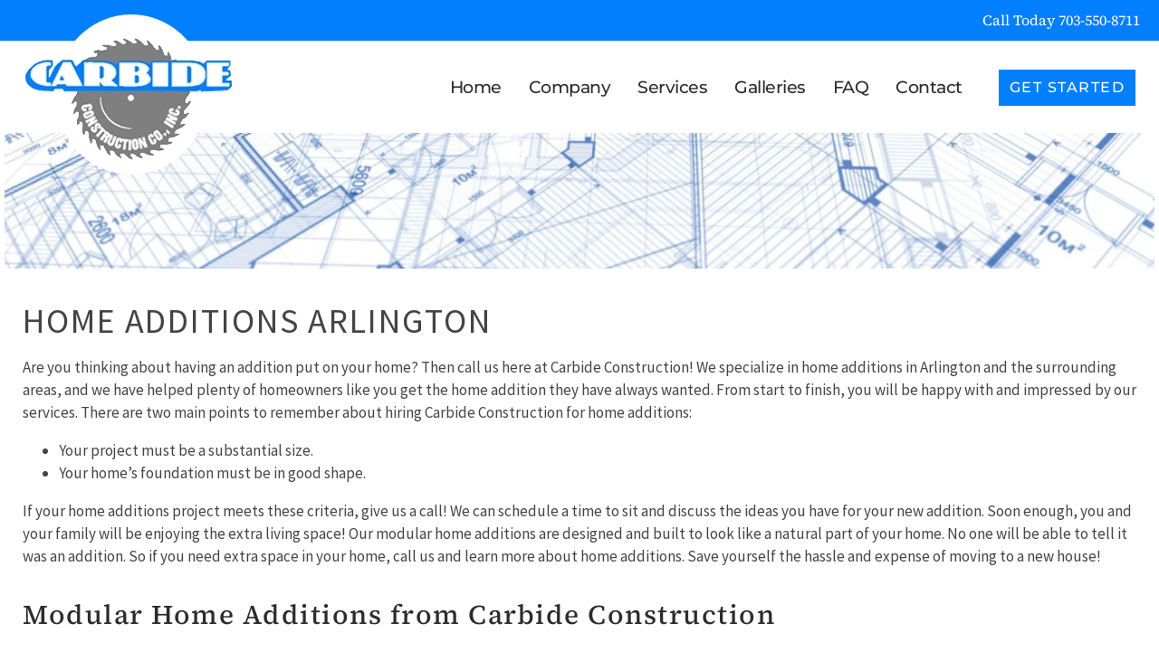

--- FILE ---
content_type: text/html; charset=UTF-8
request_url: https://www.carbideconstruction.com/home-additions-arlington/
body_size: 29133
content:
<!DOCTYPE html>
<!--[if IE 7]>
<html class="ie ie7" dir="ltr" lang="en-US" prefix="og: https://ogp.me/ns#" xmlns:og="https://ogp.me/ns#" xmlns:fb="https://ogp.me/ns/fb#">
<![endif]-->
<!--[if IE 8]>
<html class="ie ie8" dir="ltr" lang="en-US" prefix="og: https://ogp.me/ns#" xmlns:og="https://ogp.me/ns#" xmlns:fb="https://ogp.me/ns/fb#">
<![endif]-->
<!--[if !(IE 7) | !(IE 8) ]><!-->
<html dir="ltr" lang="en-US" prefix="og: https://ogp.me/ns#" xmlns:og="https://ogp.me/ns#" xmlns:fb="https://ogp.me/ns/fb#">
<!--<![endif]-->
<head><meta charset="UTF-8"><script>if(navigator.userAgent.match(/MSIE|Internet Explorer/i)||navigator.userAgent.match(/Trident\/7\..*?rv:11/i)){var href=document.location.href;if(!href.match(/[?&]nowprocket/)){if(href.indexOf("?")==-1){if(href.indexOf("#")==-1){document.location.href=href+"?nowprocket=1"}else{document.location.href=href.replace("#","?nowprocket=1#")}}else{if(href.indexOf("#")==-1){document.location.href=href+"&nowprocket=1"}else{document.location.href=href.replace("#","&nowprocket=1#")}}}}</script><script>(()=>{class RocketLazyLoadScripts{constructor(){this.v="2.0.4",this.userEvents=["keydown","keyup","mousedown","mouseup","mousemove","mouseover","mouseout","touchmove","touchstart","touchend","touchcancel","wheel","click","dblclick","input"],this.attributeEvents=["onblur","onclick","oncontextmenu","ondblclick","onfocus","onmousedown","onmouseenter","onmouseleave","onmousemove","onmouseout","onmouseover","onmouseup","onmousewheel","onscroll","onsubmit"]}async t(){this.i(),this.o(),/iP(ad|hone)/.test(navigator.userAgent)&&this.h(),this.u(),this.l(this),this.m(),this.k(this),this.p(this),this._(),await Promise.all([this.R(),this.L()]),this.lastBreath=Date.now(),this.S(this),this.P(),this.D(),this.O(),this.M(),await this.C(this.delayedScripts.normal),await this.C(this.delayedScripts.defer),await this.C(this.delayedScripts.async),await this.T(),await this.F(),await this.j(),await this.A(),window.dispatchEvent(new Event("rocket-allScriptsLoaded")),this.everythingLoaded=!0,this.lastTouchEnd&&await new Promise(t=>setTimeout(t,500-Date.now()+this.lastTouchEnd)),this.I(),this.H(),this.U(),this.W()}i(){this.CSPIssue=sessionStorage.getItem("rocketCSPIssue"),document.addEventListener("securitypolicyviolation",t=>{this.CSPIssue||"script-src-elem"!==t.violatedDirective||"data"!==t.blockedURI||(this.CSPIssue=!0,sessionStorage.setItem("rocketCSPIssue",!0))},{isRocket:!0})}o(){window.addEventListener("pageshow",t=>{this.persisted=t.persisted,this.realWindowLoadedFired=!0},{isRocket:!0}),window.addEventListener("pagehide",()=>{this.onFirstUserAction=null},{isRocket:!0})}h(){let t;function e(e){t=e}window.addEventListener("touchstart",e,{isRocket:!0}),window.addEventListener("touchend",function i(o){o.changedTouches[0]&&t.changedTouches[0]&&Math.abs(o.changedTouches[0].pageX-t.changedTouches[0].pageX)<10&&Math.abs(o.changedTouches[0].pageY-t.changedTouches[0].pageY)<10&&o.timeStamp-t.timeStamp<200&&(window.removeEventListener("touchstart",e,{isRocket:!0}),window.removeEventListener("touchend",i,{isRocket:!0}),"INPUT"===o.target.tagName&&"text"===o.target.type||(o.target.dispatchEvent(new TouchEvent("touchend",{target:o.target,bubbles:!0})),o.target.dispatchEvent(new MouseEvent("mouseover",{target:o.target,bubbles:!0})),o.target.dispatchEvent(new PointerEvent("click",{target:o.target,bubbles:!0,cancelable:!0,detail:1,clientX:o.changedTouches[0].clientX,clientY:o.changedTouches[0].clientY})),event.preventDefault()))},{isRocket:!0})}q(t){this.userActionTriggered||("mousemove"!==t.type||this.firstMousemoveIgnored?"keyup"===t.type||"mouseover"===t.type||"mouseout"===t.type||(this.userActionTriggered=!0,this.onFirstUserAction&&this.onFirstUserAction()):this.firstMousemoveIgnored=!0),"click"===t.type&&t.preventDefault(),t.stopPropagation(),t.stopImmediatePropagation(),"touchstart"===this.lastEvent&&"touchend"===t.type&&(this.lastTouchEnd=Date.now()),"click"===t.type&&(this.lastTouchEnd=0),this.lastEvent=t.type,t.composedPath&&t.composedPath()[0].getRootNode()instanceof ShadowRoot&&(t.rocketTarget=t.composedPath()[0]),this.savedUserEvents.push(t)}u(){this.savedUserEvents=[],this.userEventHandler=this.q.bind(this),this.userEvents.forEach(t=>window.addEventListener(t,this.userEventHandler,{passive:!1,isRocket:!0})),document.addEventListener("visibilitychange",this.userEventHandler,{isRocket:!0})}U(){this.userEvents.forEach(t=>window.removeEventListener(t,this.userEventHandler,{passive:!1,isRocket:!0})),document.removeEventListener("visibilitychange",this.userEventHandler,{isRocket:!0}),this.savedUserEvents.forEach(t=>{(t.rocketTarget||t.target).dispatchEvent(new window[t.constructor.name](t.type,t))})}m(){const t="return false",e=Array.from(this.attributeEvents,t=>"data-rocket-"+t),i="["+this.attributeEvents.join("],[")+"]",o="[data-rocket-"+this.attributeEvents.join("],[data-rocket-")+"]",s=(e,i,o)=>{o&&o!==t&&(e.setAttribute("data-rocket-"+i,o),e["rocket"+i]=new Function("event",o),e.setAttribute(i,t))};new MutationObserver(t=>{for(const n of t)"attributes"===n.type&&(n.attributeName.startsWith("data-rocket-")||this.everythingLoaded?n.attributeName.startsWith("data-rocket-")&&this.everythingLoaded&&this.N(n.target,n.attributeName.substring(12)):s(n.target,n.attributeName,n.target.getAttribute(n.attributeName))),"childList"===n.type&&n.addedNodes.forEach(t=>{if(t.nodeType===Node.ELEMENT_NODE)if(this.everythingLoaded)for(const i of[t,...t.querySelectorAll(o)])for(const t of i.getAttributeNames())e.includes(t)&&this.N(i,t.substring(12));else for(const e of[t,...t.querySelectorAll(i)])for(const t of e.getAttributeNames())this.attributeEvents.includes(t)&&s(e,t,e.getAttribute(t))})}).observe(document,{subtree:!0,childList:!0,attributeFilter:[...this.attributeEvents,...e]})}I(){this.attributeEvents.forEach(t=>{document.querySelectorAll("[data-rocket-"+t+"]").forEach(e=>{this.N(e,t)})})}N(t,e){const i=t.getAttribute("data-rocket-"+e);i&&(t.setAttribute(e,i),t.removeAttribute("data-rocket-"+e))}k(t){Object.defineProperty(HTMLElement.prototype,"onclick",{get(){return this.rocketonclick||null},set(e){this.rocketonclick=e,this.setAttribute(t.everythingLoaded?"onclick":"data-rocket-onclick","this.rocketonclick(event)")}})}S(t){function e(e,i){let o=e[i];e[i]=null,Object.defineProperty(e,i,{get:()=>o,set(s){t.everythingLoaded?o=s:e["rocket"+i]=o=s}})}e(document,"onreadystatechange"),e(window,"onload"),e(window,"onpageshow");try{Object.defineProperty(document,"readyState",{get:()=>t.rocketReadyState,set(e){t.rocketReadyState=e},configurable:!0}),document.readyState="loading"}catch(t){console.log("WPRocket DJE readyState conflict, bypassing")}}l(t){this.originalAddEventListener=EventTarget.prototype.addEventListener,this.originalRemoveEventListener=EventTarget.prototype.removeEventListener,this.savedEventListeners=[],EventTarget.prototype.addEventListener=function(e,i,o){o&&o.isRocket||!t.B(e,this)&&!t.userEvents.includes(e)||t.B(e,this)&&!t.userActionTriggered||e.startsWith("rocket-")||t.everythingLoaded?t.originalAddEventListener.call(this,e,i,o):(t.savedEventListeners.push({target:this,remove:!1,type:e,func:i,options:o}),"mouseenter"!==e&&"mouseleave"!==e||t.originalAddEventListener.call(this,e,t.savedUserEvents.push,o))},EventTarget.prototype.removeEventListener=function(e,i,o){o&&o.isRocket||!t.B(e,this)&&!t.userEvents.includes(e)||t.B(e,this)&&!t.userActionTriggered||e.startsWith("rocket-")||t.everythingLoaded?t.originalRemoveEventListener.call(this,e,i,o):t.savedEventListeners.push({target:this,remove:!0,type:e,func:i,options:o})}}J(t,e){this.savedEventListeners=this.savedEventListeners.filter(i=>{let o=i.type,s=i.target||window;return e!==o||t!==s||(this.B(o,s)&&(i.type="rocket-"+o),this.$(i),!1)})}H(){EventTarget.prototype.addEventListener=this.originalAddEventListener,EventTarget.prototype.removeEventListener=this.originalRemoveEventListener,this.savedEventListeners.forEach(t=>this.$(t))}$(t){t.remove?this.originalRemoveEventListener.call(t.target,t.type,t.func,t.options):this.originalAddEventListener.call(t.target,t.type,t.func,t.options)}p(t){let e;function i(e){return t.everythingLoaded?e:e.split(" ").map(t=>"load"===t||t.startsWith("load.")?"rocket-jquery-load":t).join(" ")}function o(o){function s(e){const s=o.fn[e];o.fn[e]=o.fn.init.prototype[e]=function(){return this[0]===window&&t.userActionTriggered&&("string"==typeof arguments[0]||arguments[0]instanceof String?arguments[0]=i(arguments[0]):"object"==typeof arguments[0]&&Object.keys(arguments[0]).forEach(t=>{const e=arguments[0][t];delete arguments[0][t],arguments[0][i(t)]=e})),s.apply(this,arguments),this}}if(o&&o.fn&&!t.allJQueries.includes(o)){const e={DOMContentLoaded:[],"rocket-DOMContentLoaded":[]};for(const t in e)document.addEventListener(t,()=>{e[t].forEach(t=>t())},{isRocket:!0});o.fn.ready=o.fn.init.prototype.ready=function(i){function s(){parseInt(o.fn.jquery)>2?setTimeout(()=>i.bind(document)(o)):i.bind(document)(o)}return"function"==typeof i&&(t.realDomReadyFired?!t.userActionTriggered||t.fauxDomReadyFired?s():e["rocket-DOMContentLoaded"].push(s):e.DOMContentLoaded.push(s)),o([])},s("on"),s("one"),s("off"),t.allJQueries.push(o)}e=o}t.allJQueries=[],o(window.jQuery),Object.defineProperty(window,"jQuery",{get:()=>e,set(t){o(t)}})}P(){const t=new Map;document.write=document.writeln=function(e){const i=document.currentScript,o=document.createRange(),s=i.parentElement;let n=t.get(i);void 0===n&&(n=i.nextSibling,t.set(i,n));const c=document.createDocumentFragment();o.setStart(c,0),c.appendChild(o.createContextualFragment(e)),s.insertBefore(c,n)}}async R(){return new Promise(t=>{this.userActionTriggered?t():this.onFirstUserAction=t})}async L(){return new Promise(t=>{document.addEventListener("DOMContentLoaded",()=>{this.realDomReadyFired=!0,t()},{isRocket:!0})})}async j(){return this.realWindowLoadedFired?Promise.resolve():new Promise(t=>{window.addEventListener("load",t,{isRocket:!0})})}M(){this.pendingScripts=[];this.scriptsMutationObserver=new MutationObserver(t=>{for(const e of t)e.addedNodes.forEach(t=>{"SCRIPT"!==t.tagName||t.noModule||t.isWPRocket||this.pendingScripts.push({script:t,promise:new Promise(e=>{const i=()=>{const i=this.pendingScripts.findIndex(e=>e.script===t);i>=0&&this.pendingScripts.splice(i,1),e()};t.addEventListener("load",i,{isRocket:!0}),t.addEventListener("error",i,{isRocket:!0}),setTimeout(i,1e3)})})})}),this.scriptsMutationObserver.observe(document,{childList:!0,subtree:!0})}async F(){await this.X(),this.pendingScripts.length?(await this.pendingScripts[0].promise,await this.F()):this.scriptsMutationObserver.disconnect()}D(){this.delayedScripts={normal:[],async:[],defer:[]},document.querySelectorAll("script[type$=rocketlazyloadscript]").forEach(t=>{t.hasAttribute("data-rocket-src")?t.hasAttribute("async")&&!1!==t.async?this.delayedScripts.async.push(t):t.hasAttribute("defer")&&!1!==t.defer||"module"===t.getAttribute("data-rocket-type")?this.delayedScripts.defer.push(t):this.delayedScripts.normal.push(t):this.delayedScripts.normal.push(t)})}async _(){await this.L();let t=[];document.querySelectorAll("script[type$=rocketlazyloadscript][data-rocket-src]").forEach(e=>{let i=e.getAttribute("data-rocket-src");if(i&&!i.startsWith("data:")){i.startsWith("//")&&(i=location.protocol+i);try{const o=new URL(i).origin;o!==location.origin&&t.push({src:o,crossOrigin:e.crossOrigin||"module"===e.getAttribute("data-rocket-type")})}catch(t){}}}),t=[...new Map(t.map(t=>[JSON.stringify(t),t])).values()],this.Y(t,"preconnect")}async G(t){if(await this.K(),!0!==t.noModule||!("noModule"in HTMLScriptElement.prototype))return new Promise(e=>{let i;function o(){(i||t).setAttribute("data-rocket-status","executed"),e()}try{if(navigator.userAgent.includes("Firefox/")||""===navigator.vendor||this.CSPIssue)i=document.createElement("script"),[...t.attributes].forEach(t=>{let e=t.nodeName;"type"!==e&&("data-rocket-type"===e&&(e="type"),"data-rocket-src"===e&&(e="src"),i.setAttribute(e,t.nodeValue))}),t.text&&(i.text=t.text),t.nonce&&(i.nonce=t.nonce),i.hasAttribute("src")?(i.addEventListener("load",o,{isRocket:!0}),i.addEventListener("error",()=>{i.setAttribute("data-rocket-status","failed-network"),e()},{isRocket:!0}),setTimeout(()=>{i.isConnected||e()},1)):(i.text=t.text,o()),i.isWPRocket=!0,t.parentNode.replaceChild(i,t);else{const i=t.getAttribute("data-rocket-type"),s=t.getAttribute("data-rocket-src");i?(t.type=i,t.removeAttribute("data-rocket-type")):t.removeAttribute("type"),t.addEventListener("load",o,{isRocket:!0}),t.addEventListener("error",i=>{this.CSPIssue&&i.target.src.startsWith("data:")?(console.log("WPRocket: CSP fallback activated"),t.removeAttribute("src"),this.G(t).then(e)):(t.setAttribute("data-rocket-status","failed-network"),e())},{isRocket:!0}),s?(t.fetchPriority="high",t.removeAttribute("data-rocket-src"),t.src=s):t.src="data:text/javascript;base64,"+window.btoa(unescape(encodeURIComponent(t.text)))}}catch(i){t.setAttribute("data-rocket-status","failed-transform"),e()}});t.setAttribute("data-rocket-status","skipped")}async C(t){const e=t.shift();return e?(e.isConnected&&await this.G(e),this.C(t)):Promise.resolve()}O(){this.Y([...this.delayedScripts.normal,...this.delayedScripts.defer,...this.delayedScripts.async],"preload")}Y(t,e){this.trash=this.trash||[];let i=!0;var o=document.createDocumentFragment();t.forEach(t=>{const s=t.getAttribute&&t.getAttribute("data-rocket-src")||t.src;if(s&&!s.startsWith("data:")){const n=document.createElement("link");n.href=s,n.rel=e,"preconnect"!==e&&(n.as="script",n.fetchPriority=i?"high":"low"),t.getAttribute&&"module"===t.getAttribute("data-rocket-type")&&(n.crossOrigin=!0),t.crossOrigin&&(n.crossOrigin=t.crossOrigin),t.integrity&&(n.integrity=t.integrity),t.nonce&&(n.nonce=t.nonce),o.appendChild(n),this.trash.push(n),i=!1}}),document.head.appendChild(o)}W(){this.trash.forEach(t=>t.remove())}async T(){try{document.readyState="interactive"}catch(t){}this.fauxDomReadyFired=!0;try{await this.K(),this.J(document,"readystatechange"),document.dispatchEvent(new Event("rocket-readystatechange")),await this.K(),document.rocketonreadystatechange&&document.rocketonreadystatechange(),await this.K(),this.J(document,"DOMContentLoaded"),document.dispatchEvent(new Event("rocket-DOMContentLoaded")),await this.K(),this.J(window,"DOMContentLoaded"),window.dispatchEvent(new Event("rocket-DOMContentLoaded"))}catch(t){console.error(t)}}async A(){try{document.readyState="complete"}catch(t){}try{await this.K(),this.J(document,"readystatechange"),document.dispatchEvent(new Event("rocket-readystatechange")),await this.K(),document.rocketonreadystatechange&&document.rocketonreadystatechange(),await this.K(),this.J(window,"load"),window.dispatchEvent(new Event("rocket-load")),await this.K(),window.rocketonload&&window.rocketonload(),await this.K(),this.allJQueries.forEach(t=>t(window).trigger("rocket-jquery-load")),await this.K(),this.J(window,"pageshow");const t=new Event("rocket-pageshow");t.persisted=this.persisted,window.dispatchEvent(t),await this.K(),window.rocketonpageshow&&window.rocketonpageshow({persisted:this.persisted})}catch(t){console.error(t)}}async K(){Date.now()-this.lastBreath>45&&(await this.X(),this.lastBreath=Date.now())}async X(){return document.hidden?new Promise(t=>setTimeout(t)):new Promise(t=>requestAnimationFrame(t))}B(t,e){return e===document&&"readystatechange"===t||(e===document&&"DOMContentLoaded"===t||(e===window&&"DOMContentLoaded"===t||(e===window&&"load"===t||e===window&&"pageshow"===t)))}static run(){(new RocketLazyLoadScripts).t()}}RocketLazyLoadScripts.run()})();</script>
	
	<meta name="viewport" content="width=device-width, initial-scale=1.0" />
	<link rel="profile" href="https://gmpg.org/xfn/11">
	<link rel="pingback" href="https://www.carbideconstruction.com/xmlrpc.php">
	<title>Home Additions Arlington | Modular Homes | Carbide Construction</title>

		<!-- All in One SEO Pro 4.9.3 - aioseo.com -->
	<meta name="description" content="We build home additions in Arlington. Call for information about modular homes and additions from Carbide Construction. 703-550-8711 to get on our schedule." />
	<meta name="robots" content="max-snippet:-1, max-image-preview:large, max-video-preview:-1" />
	<meta name="p:domain_verify" content="cb118ac083886b15f2b444944a2f8d89" />
	<meta name="keywords" content="home additions arlington,home additions,carbide construction arlington,carbide construction" />
	<link rel="canonical" href="https://www.carbideconstruction.com/home-additions-arlington/" />
	<meta name="generator" content="All in One SEO Pro (AIOSEO) 4.9.3" />

		<meta name="msvalidate.01" content="F922539E3B191991AAB7C3D6D92C400B" />
    <meta name="google-site-verification" content="cGTmZrysWiiKzdbNDsH6K-6VhS8mZbQgxrVTeJLZUi4" />

  <!-- Global site tag (gtag.js) - Google Analytics -->
  <script type="rocketlazyloadscript" async data-rocket-src="https://www.googletagmanager.com/gtag/js?id=G-SPJGP896ST"></script>
  <script>
    window.dataLayer = window.dataLayer || [];
    function gtag(){dataLayer.push(arguments);}
    gtag('js', new Date());

    gtag('config', 'G-SPJGP896ST');
  </script>
		<meta property="og:locale" content="en_US" />
		<meta property="og:site_name" content="Carbide Construction | Northern Virginia Modular Homes &amp; Additions" />
		<meta property="og:type" content="website" />
		<meta property="og:title" content="Home Additions Arlington | Modular Homes | Carbide Construction" />
		<meta property="og:description" content="We build home additions in Arlington. Call for information about modular homes and additions from Carbide Construction. 703-550-8711 to get on our schedule." />
		<meta property="og:url" content="https://www.carbideconstruction.com/home-additions-arlington/" />
		<meta property="og:image" content="https://www.carbideconstruction.com/wp-content/uploads/2015/06/alexandria_new_home_36.jpg" />
		<meta property="og:image:secure_url" content="https://www.carbideconstruction.com/wp-content/uploads/2015/06/alexandria_new_home_36.jpg" />
		<meta property="og:image:width" content="290" />
		<meta property="og:image:height" content="200" />
		<meta name="twitter:card" content="summary" />
		<meta name="twitter:site" content="@carbideconstr" />
		<meta name="twitter:title" content="Home Additions Arlington | Modular Homes | Carbide Construction" />
		<meta name="twitter:description" content="We build home additions in Arlington. Call for information about modular homes and additions from Carbide Construction. 703-550-8711 to get on our schedule." />
		<meta name="twitter:creator" content="@carbideconstr" />
		<meta name="twitter:image" content="https://www.carbideconstruction.com/wp-content/uploads/2015/06/alexandria_new_home_36.jpg" />
		<script type="application/ld+json" class="aioseo-schema">
			{"@context":"https:\/\/schema.org","@graph":[{"@type":"BreadcrumbList","@id":"https:\/\/www.carbideconstruction.com\/home-additions-arlington\/#breadcrumblist","itemListElement":[{"@type":"ListItem","@id":"https:\/\/www.carbideconstruction.com#listItem","position":1,"name":"Home","item":"https:\/\/www.carbideconstruction.com","nextItem":{"@type":"ListItem","@id":"https:\/\/www.carbideconstruction.com\/home-additions-arlington\/#listItem","name":"Home Additions Arlington"}},{"@type":"ListItem","@id":"https:\/\/www.carbideconstruction.com\/home-additions-arlington\/#listItem","position":2,"name":"Home Additions Arlington","previousItem":{"@type":"ListItem","@id":"https:\/\/www.carbideconstruction.com#listItem","name":"Home"}}]},{"@type":"Organization","@id":"https:\/\/www.carbideconstruction.com\/#organization","name":"Carbide Construction","url":"https:\/\/www.carbideconstruction.com\/","email":"info@carbideconstruction.com","telephone":"+17035508711","logo":{"@type":"ImageObject","url":"https:\/\/www.carbideconstruction.com\/wp-content\/uploads\/2017\/07\/carbide-construction-co-inc.png","@id":"https:\/\/www.carbideconstruction.com\/home-additions-arlington\/#organizationLogo","width":234,"height":177,"caption":"Carbide Construction Co Inc"},"image":{"@id":"https:\/\/www.carbideconstruction.com\/home-additions-arlington\/#organizationLogo"},"sameAs":["https:\/\/www.facebook.com\/CarbideConstructionCo","https:\/\/twitter.com\/carbideconstr","https:\/\/www.instagram.com\/carbideconstruction\/","https:\/\/www.pinterest.com\/carbideconst\/","https:\/\/www.youtube.com\/user\/CarbideConstruction","https:\/\/www.yelp.com\/biz\/carbide-construction-lorton"],"address":{"@id":"https:\/\/www.carbideconstruction.com\/#postaladdress","@type":"PostalAddress","streetAddress":"7901-1 Kincannon Pl.,","postalCode":"22079","addressLocality":"Lorton","addressRegion":"Virginia","addressCountry":"US"}},{"@type":"WebPage","@id":"https:\/\/www.carbideconstruction.com\/home-additions-arlington\/#webpage","url":"https:\/\/www.carbideconstruction.com\/home-additions-arlington\/","name":"Home Additions Arlington | Modular Homes | Carbide Construction","description":"We build home additions in Arlington. Call for information about modular homes and additions from Carbide Construction. 703-550-8711 to get on our schedule.","inLanguage":"en-US","isPartOf":{"@id":"https:\/\/www.carbideconstruction.com\/#website"},"breadcrumb":{"@id":"https:\/\/www.carbideconstruction.com\/home-additions-arlington\/#breadcrumblist"},"datePublished":"2015-06-22T19:17:05-04:00","dateModified":"2025-04-28T13:05:20-04:00"},{"@type":"WebSite","@id":"https:\/\/www.carbideconstruction.com\/#website","url":"https:\/\/www.carbideconstruction.com\/","name":"Carbide Construction","inLanguage":"en-US","publisher":{"@id":"https:\/\/www.carbideconstruction.com\/#organization"}}]}
		</script>
		<script type="text/javascript">
			(function(c,l,a,r,i,t,y){
			c[a]=c[a]||function(){(c[a].q=c[a].q||[]).push(arguments)};t=l.createElement(r);t.async=1;
			t.src="https://www.clarity.ms/tag/"+i+"?ref=aioseo";y=l.getElementsByTagName(r)[0];y.parentNode.insertBefore(t,y);
		})(window, document, "clarity", "script", "g2f4ce0ns5");
		</script>
		<!-- All in One SEO Pro -->

<link rel='dns-prefetch' href='//fonts.googleapis.com' />
<link rel="alternate" type="application/rss+xml" title="Carbide Construction &raquo; Feed" href="https://www.carbideconstruction.com/feed/" />
<link rel="alternate" type="application/rss+xml" title="Carbide Construction &raquo; Comments Feed" href="https://www.carbideconstruction.com/comments/feed/" />
<link rel="alternate" type="application/rss+xml" title="Carbide Construction &raquo; Home Additions Arlington Comments Feed" href="https://www.carbideconstruction.com/home-additions-arlington/feed/" />
<link rel="alternate" title="oEmbed (JSON)" type="application/json+oembed" href="https://www.carbideconstruction.com/wp-json/oembed/1.0/embed?url=https%3A%2F%2Fwww.carbideconstruction.com%2Fhome-additions-arlington%2F" />
<link rel="alternate" title="oEmbed (XML)" type="text/xml+oembed" href="https://www.carbideconstruction.com/wp-json/oembed/1.0/embed?url=https%3A%2F%2Fwww.carbideconstruction.com%2Fhome-additions-arlington%2F&#038;format=xml" />
<style id='wp-img-auto-sizes-contain-inline-css' type='text/css'>
img:is([sizes=auto i],[sizes^="auto," i]){contain-intrinsic-size:3000px 1500px}
/*# sourceURL=wp-img-auto-sizes-contain-inline-css */
</style>
<link data-minify="1" rel='stylesheet' id='thegem-preloader-css' href='https://www.carbideconstruction.com/wp-content/cache/min/1/wp-content/themes/thegem-elementor/css/thegem-preloader.css?ver=1769714985' type='text/css' media='all' />
<style id='thegem-preloader-inline-css' type='text/css'>

		body:not(.compose-mode) .gem-icon-style-gradient span,
		body:not(.compose-mode) .gem-icon .gem-icon-half-1,
		body:not(.compose-mode) .gem-icon .gem-icon-half-2 {
			opacity: 0 !important;
			}
/*# sourceURL=thegem-preloader-inline-css */
</style>
<link data-minify="1" rel='stylesheet' id='thegem-reset-css' href='https://www.carbideconstruction.com/wp-content/cache/min/1/wp-content/themes/thegem-elementor/css/thegem-reset.css?ver=1769714985' type='text/css' media='all' />
<link data-minify="1" rel='stylesheet' id='thegem-grid-css' href='https://www.carbideconstruction.com/wp-content/cache/min/1/wp-content/themes/thegem-elementor/css/thegem-grid.css?ver=1769714985' type='text/css' media='all' />
<link data-minify="1" rel='stylesheet' id='thegem-custom-header-css' href='https://www.carbideconstruction.com/wp-content/cache/min/1/wp-content/themes/thegem-elementor/css/thegem-custom-header.css?ver=1769714985' type='text/css' media='all' />
<link data-minify="1" rel='stylesheet' id='thegem-style-css' href='https://www.carbideconstruction.com/wp-content/cache/min/1/wp-content/themes/thegem-elementor/style.css?ver=1769714985' type='text/css' media='all' />
<link data-minify="1" rel='stylesheet' id='thegem-widgets-css' href='https://www.carbideconstruction.com/wp-content/cache/min/1/wp-content/themes/thegem-elementor/css/thegem-widgets.css?ver=1769714985' type='text/css' media='all' />
<link data-minify="1" rel='stylesheet' id='thegem-new-css-css' href='https://www.carbideconstruction.com/wp-content/cache/min/1/wp-content/themes/thegem-elementor/css/thegem-new-css.css?ver=1769714985' type='text/css' media='all' />
<link data-minify="1" rel='stylesheet' id='perevazka-css-css-css' href='https://www.carbideconstruction.com/wp-content/cache/min/1/wp-content/themes/thegem-elementor/css/thegem-perevazka-css.css?ver=1769714985' type='text/css' media='all' />
<link rel='stylesheet' id='thegem-google-fonts-css' href='//fonts.googleapis.com/css?family=Source+Sans+Pro%3A200%2C200italic%2C300%2C300italic%2C400%2C400italic%2C600%2C600italic%2C700%2C700italic%2C900%2C900italic%7CPT+Sans+Narrow%3A400%2C700%7CMontserrat%3A100%2C200%2C300%2C400%2C500%2C600%2C700%2C800%2C900%2C100italic%2C200italic%2C300italic%2C400italic%2C500italic%2C600italic%2C700italic%2C800italic%2C900italic%7CSource+Serif+4%3A200%2C300%2C400%2C500%2C600%2C700%2C800%2C900%2C200italic%2C300italic%2C400italic%2C500italic%2C600italic%2C700italic%2C800italic%2C900italic&#038;subset=cyrillic%2Ccyrillic-ext%2Cgreek%2Cgreek-ext%2Clatin%2Clatin-ext%2Cvietnamese&#038;ver=6.9' type='text/css' media='all' />
<link data-minify="1" rel='stylesheet' id='thegem-custom-css' href='https://www.carbideconstruction.com/wp-content/cache/min/1/wp-content/uploads/thegem/css/custom-4yA5cCj0.css?ver=1769714985' type='text/css' media='all' />
<style id='thegem-custom-inline-css' type='text/css'>
body .breadcrumbs .current {	color: #fbcf00;	border-bottom: 3px solid #fbcf00;}body .breadcrumbs a:hover {	color: #fbcf00;}body .page-title-block .breadcrumbs-container{	text-align: center;}.page-breadcrumbs ul li a,.page-breadcrumbs ul li:not(:last-child):after{	color: #99A9B5FF;}.page-breadcrumbs ul li{	color: #3C3950FF;}.page-breadcrumbs ul li a:hover{	color: #3C3950FF;}.block-content {padding-top: 0px;}.gem-slideshow,.slideshow-preloader {}.block-content:last-of-type {padding-bottom: 0px;}#top-area {	display: block;}.header-sticky-template.header-sticked .header-background:before {	opacity: 0.95;}:root {	--header-builder-light-color: #FFFFFF;}:root {	--header-builder-light-color-hover: #ffc601;}@media (max-width: 991px) {#page-title {}.page-title-inner, body .breadcrumbs{padding-left: 0px;padding-right: 0px;}.page-title-excerpt {margin-top: 18px;}#page-title .page-title-title {margin-top: 0px;}.block-content {}.block-content:last-of-type {}#top-area {	display: block;}}@media (max-width: 767px) {#page-title {}.page-title-inner,body .breadcrumbs{padding-left: 0px;padding-right: 0px;}.page-title-excerpt {margin-top: 18px;}#page-title .page-title-title {margin-top: 0px;}.block-content {}.block-content:last-of-type {}#top-area {	display: none;}}
/*# sourceURL=thegem-custom-inline-css */
</style>
<link rel='stylesheet' id='elementor-frontend-legacy-css' href='https://www.carbideconstruction.com/wp-content/plugins/thegem-elements-elementor/inc/elementor/assets/css/frontend-legacy.min.css?ver=3.34.1' type='text/css' media='all' />
<link rel='stylesheet' id='elementor-frontend-css' href='https://www.carbideconstruction.com/wp-content/plugins/elementor/assets/css/frontend.min.css?ver=3.34.1' type='text/css' media='all' />
<link rel='stylesheet' id='widget-social-icons-css' href='https://www.carbideconstruction.com/wp-content/plugins/elementor/assets/css/widget-social-icons.min.css?ver=3.34.1' type='text/css' media='all' />
<link rel='stylesheet' id='e-apple-webkit-css' href='https://www.carbideconstruction.com/wp-content/plugins/elementor/assets/css/conditionals/apple-webkit.min.css?ver=3.34.1' type='text/css' media='all' />
<link data-minify="1" rel='stylesheet' id='thegem-te-infobox-css' href='https://www.carbideconstruction.com/wp-content/cache/min/1/wp-content/plugins/thegem-elements-elementor/inc/templates/elements/infobox/css/infobox.css?ver=1769714985' type='text/css' media='all' />
<link data-minify="1" rel='stylesheet' id='thegem-te-logo-css' href='https://www.carbideconstruction.com/wp-content/cache/min/1/wp-content/plugins/thegem-elements-elementor/inc/templates/elements/logo/css/logo.css?ver=1769714985' type='text/css' media='all' />
<link data-minify="1" rel='stylesheet' id='thegem-te-menu-css' href='https://www.carbideconstruction.com/wp-content/cache/min/1/wp-content/plugins/thegem-elements-elementor/inc/templates/elements/menu/css/menu.css?ver=1769714985' type='text/css' media='all' />
<link data-minify="1" rel='stylesheet' id='thegem-te-menu-default-css' href='https://www.carbideconstruction.com/wp-content/cache/min/1/wp-content/plugins/thegem-elements-elementor/inc/templates/elements/menu/css/menu-default.css?ver=1769714985' type='text/css' media='all' />
<link data-minify="1" rel='stylesheet' id='thegem-te-menu-overlay-css' href='https://www.carbideconstruction.com/wp-content/cache/min/1/wp-content/plugins/thegem-elements-elementor/inc/templates/elements/menu/css/menu-overlay.css?ver=1769714985' type='text/css' media='all' />
<link data-minify="1" rel='stylesheet' id='thegem-button-css' href='https://www.carbideconstruction.com/wp-content/cache/min/1/wp-content/plugins/thegem-elements-elementor/inc/elementor/widgets/button/assets/css/thegem-button.css?ver=1769714985' type='text/css' media='all' />
<link rel='stylesheet' id='widget-image-css' href='https://www.carbideconstruction.com/wp-content/plugins/elementor/assets/css/widget-image.min.css?ver=3.34.1' type='text/css' media='all' />
<link rel='stylesheet' id='elementor-post-7055-css' href='https://www.carbideconstruction.com/wp-content/uploads/elementor/css/post-7055.css?ver=1769715117' type='text/css' media='all' />
<link rel='stylesheet' id='jquery-fancybox-css' href='https://www.carbideconstruction.com/wp-content/themes/thegem-elementor/js/fancyBox/jquery.fancybox.min.css?ver=5.11.1' type='text/css' media='all' />
<link rel='stylesheet' id='widget-heading-css' href='https://www.carbideconstruction.com/wp-content/plugins/elementor/assets/css/widget-heading.min.css?ver=3.34.1' type='text/css' media='all' />
<link rel='stylesheet' id='widget-icon-list-css' href='https://www.carbideconstruction.com/wp-content/plugins/elementor/assets/css/widget-icon-list.min.css?ver=3.34.1' type='text/css' media='all' />
<link rel='stylesheet' id='elementor-post-7059-css' href='https://www.carbideconstruction.com/wp-content/uploads/elementor/css/post-7059.css?ver=1769715117' type='text/css' media='all' />
<style id='wp-emoji-styles-inline-css' type='text/css'>

	img.wp-smiley, img.emoji {
		display: inline !important;
		border: none !important;
		box-shadow: none !important;
		height: 1em !important;
		width: 1em !important;
		margin: 0 0.07em !important;
		vertical-align: -0.1em !important;
		background: none !important;
		padding: 0 !important;
	}
/*# sourceURL=wp-emoji-styles-inline-css */
</style>
<style id='classic-theme-styles-inline-css' type='text/css'>
/*! This file is auto-generated */
.wp-block-button__link{color:#fff;background-color:#32373c;border-radius:9999px;box-shadow:none;text-decoration:none;padding:calc(.667em + 2px) calc(1.333em + 2px);font-size:1.125em}.wp-block-file__button{background:#32373c;color:#fff;text-decoration:none}
/*# sourceURL=/wp-includes/css/classic-themes.min.css */
</style>
<link data-minify="1" rel='stylesheet' id='aioseo/css/src/vue/standalone/blocks/table-of-contents/global.scss-css' href='https://www.carbideconstruction.com/wp-content/cache/min/1/wp-content/plugins/all-in-one-seo-pack-pro/dist/Pro/assets/css/table-of-contents/global.e90f6d47.css?ver=1769714985' type='text/css' media='all' />
<link data-minify="1" rel='stylesheet' id='aioseo/css/src/vue/standalone/blocks/pro/recipe/global.scss-css' href='https://www.carbideconstruction.com/wp-content/cache/min/1/wp-content/plugins/all-in-one-seo-pack-pro/dist/Pro/assets/css/recipe/global.67a3275f.css?ver=1769714985' type='text/css' media='all' />
<link data-minify="1" rel='stylesheet' id='aioseo/css/src/vue/standalone/blocks/pro/product/global.scss-css' href='https://www.carbideconstruction.com/wp-content/cache/min/1/wp-content/plugins/all-in-one-seo-pack-pro/dist/Pro/assets/css/product/global.61066cfb.css?ver=1769714985' type='text/css' media='all' />
<link data-minify="1" rel='stylesheet' id='aioseo-local-business/css/src/assets/scss/business-info.scss-css' href='https://www.carbideconstruction.com/wp-content/cache/min/1/wp-content/plugins/aioseo-local-business/dist/css/business-info.DlwHGRMe.css?ver=1769714985' type='text/css' media='all' />
<link data-minify="1" rel='stylesheet' id='aioseo-local-business/css/src/assets/scss/opening-hours.scss-css' href='https://www.carbideconstruction.com/wp-content/cache/min/1/wp-content/plugins/aioseo-local-business/dist/css/opening-hours.Bg1Edlf_.css?ver=1769714985' type='text/css' media='all' />
<style id='global-styles-inline-css' type='text/css'>
:root{--wp--preset--aspect-ratio--square: 1;--wp--preset--aspect-ratio--4-3: 4/3;--wp--preset--aspect-ratio--3-4: 3/4;--wp--preset--aspect-ratio--3-2: 3/2;--wp--preset--aspect-ratio--2-3: 2/3;--wp--preset--aspect-ratio--16-9: 16/9;--wp--preset--aspect-ratio--9-16: 9/16;--wp--preset--color--black: #000000;--wp--preset--color--cyan-bluish-gray: #abb8c3;--wp--preset--color--white: #ffffff;--wp--preset--color--pale-pink: #f78da7;--wp--preset--color--vivid-red: #cf2e2e;--wp--preset--color--luminous-vivid-orange: #ff6900;--wp--preset--color--luminous-vivid-amber: #fcb900;--wp--preset--color--light-green-cyan: #7bdcb5;--wp--preset--color--vivid-green-cyan: #00d084;--wp--preset--color--pale-cyan-blue: #8ed1fc;--wp--preset--color--vivid-cyan-blue: #0693e3;--wp--preset--color--vivid-purple: #9b51e0;--wp--preset--gradient--vivid-cyan-blue-to-vivid-purple: linear-gradient(135deg,rgb(6,147,227) 0%,rgb(155,81,224) 100%);--wp--preset--gradient--light-green-cyan-to-vivid-green-cyan: linear-gradient(135deg,rgb(122,220,180) 0%,rgb(0,208,130) 100%);--wp--preset--gradient--luminous-vivid-amber-to-luminous-vivid-orange: linear-gradient(135deg,rgb(252,185,0) 0%,rgb(255,105,0) 100%);--wp--preset--gradient--luminous-vivid-orange-to-vivid-red: linear-gradient(135deg,rgb(255,105,0) 0%,rgb(207,46,46) 100%);--wp--preset--gradient--very-light-gray-to-cyan-bluish-gray: linear-gradient(135deg,rgb(238,238,238) 0%,rgb(169,184,195) 100%);--wp--preset--gradient--cool-to-warm-spectrum: linear-gradient(135deg,rgb(74,234,220) 0%,rgb(151,120,209) 20%,rgb(207,42,186) 40%,rgb(238,44,130) 60%,rgb(251,105,98) 80%,rgb(254,248,76) 100%);--wp--preset--gradient--blush-light-purple: linear-gradient(135deg,rgb(255,206,236) 0%,rgb(152,150,240) 100%);--wp--preset--gradient--blush-bordeaux: linear-gradient(135deg,rgb(254,205,165) 0%,rgb(254,45,45) 50%,rgb(107,0,62) 100%);--wp--preset--gradient--luminous-dusk: linear-gradient(135deg,rgb(255,203,112) 0%,rgb(199,81,192) 50%,rgb(65,88,208) 100%);--wp--preset--gradient--pale-ocean: linear-gradient(135deg,rgb(255,245,203) 0%,rgb(182,227,212) 50%,rgb(51,167,181) 100%);--wp--preset--gradient--electric-grass: linear-gradient(135deg,rgb(202,248,128) 0%,rgb(113,206,126) 100%);--wp--preset--gradient--midnight: linear-gradient(135deg,rgb(2,3,129) 0%,rgb(40,116,252) 100%);--wp--preset--font-size--small: 13px;--wp--preset--font-size--medium: 20px;--wp--preset--font-size--large: 36px;--wp--preset--font-size--x-large: 42px;--wp--preset--spacing--20: 0.44rem;--wp--preset--spacing--30: 0.67rem;--wp--preset--spacing--40: 1rem;--wp--preset--spacing--50: 1.5rem;--wp--preset--spacing--60: 2.25rem;--wp--preset--spacing--70: 3.38rem;--wp--preset--spacing--80: 5.06rem;--wp--preset--shadow--natural: 6px 6px 9px rgba(0, 0, 0, 0.2);--wp--preset--shadow--deep: 12px 12px 50px rgba(0, 0, 0, 0.4);--wp--preset--shadow--sharp: 6px 6px 0px rgba(0, 0, 0, 0.2);--wp--preset--shadow--outlined: 6px 6px 0px -3px rgb(255, 255, 255), 6px 6px rgb(0, 0, 0);--wp--preset--shadow--crisp: 6px 6px 0px rgb(0, 0, 0);}:where(.is-layout-flex){gap: 0.5em;}:where(.is-layout-grid){gap: 0.5em;}body .is-layout-flex{display: flex;}.is-layout-flex{flex-wrap: wrap;align-items: center;}.is-layout-flex > :is(*, div){margin: 0;}body .is-layout-grid{display: grid;}.is-layout-grid > :is(*, div){margin: 0;}:where(.wp-block-columns.is-layout-flex){gap: 2em;}:where(.wp-block-columns.is-layout-grid){gap: 2em;}:where(.wp-block-post-template.is-layout-flex){gap: 1.25em;}:where(.wp-block-post-template.is-layout-grid){gap: 1.25em;}.has-black-color{color: var(--wp--preset--color--black) !important;}.has-cyan-bluish-gray-color{color: var(--wp--preset--color--cyan-bluish-gray) !important;}.has-white-color{color: var(--wp--preset--color--white) !important;}.has-pale-pink-color{color: var(--wp--preset--color--pale-pink) !important;}.has-vivid-red-color{color: var(--wp--preset--color--vivid-red) !important;}.has-luminous-vivid-orange-color{color: var(--wp--preset--color--luminous-vivid-orange) !important;}.has-luminous-vivid-amber-color{color: var(--wp--preset--color--luminous-vivid-amber) !important;}.has-light-green-cyan-color{color: var(--wp--preset--color--light-green-cyan) !important;}.has-vivid-green-cyan-color{color: var(--wp--preset--color--vivid-green-cyan) !important;}.has-pale-cyan-blue-color{color: var(--wp--preset--color--pale-cyan-blue) !important;}.has-vivid-cyan-blue-color{color: var(--wp--preset--color--vivid-cyan-blue) !important;}.has-vivid-purple-color{color: var(--wp--preset--color--vivid-purple) !important;}.has-black-background-color{background-color: var(--wp--preset--color--black) !important;}.has-cyan-bluish-gray-background-color{background-color: var(--wp--preset--color--cyan-bluish-gray) !important;}.has-white-background-color{background-color: var(--wp--preset--color--white) !important;}.has-pale-pink-background-color{background-color: var(--wp--preset--color--pale-pink) !important;}.has-vivid-red-background-color{background-color: var(--wp--preset--color--vivid-red) !important;}.has-luminous-vivid-orange-background-color{background-color: var(--wp--preset--color--luminous-vivid-orange) !important;}.has-luminous-vivid-amber-background-color{background-color: var(--wp--preset--color--luminous-vivid-amber) !important;}.has-light-green-cyan-background-color{background-color: var(--wp--preset--color--light-green-cyan) !important;}.has-vivid-green-cyan-background-color{background-color: var(--wp--preset--color--vivid-green-cyan) !important;}.has-pale-cyan-blue-background-color{background-color: var(--wp--preset--color--pale-cyan-blue) !important;}.has-vivid-cyan-blue-background-color{background-color: var(--wp--preset--color--vivid-cyan-blue) !important;}.has-vivid-purple-background-color{background-color: var(--wp--preset--color--vivid-purple) !important;}.has-black-border-color{border-color: var(--wp--preset--color--black) !important;}.has-cyan-bluish-gray-border-color{border-color: var(--wp--preset--color--cyan-bluish-gray) !important;}.has-white-border-color{border-color: var(--wp--preset--color--white) !important;}.has-pale-pink-border-color{border-color: var(--wp--preset--color--pale-pink) !important;}.has-vivid-red-border-color{border-color: var(--wp--preset--color--vivid-red) !important;}.has-luminous-vivid-orange-border-color{border-color: var(--wp--preset--color--luminous-vivid-orange) !important;}.has-luminous-vivid-amber-border-color{border-color: var(--wp--preset--color--luminous-vivid-amber) !important;}.has-light-green-cyan-border-color{border-color: var(--wp--preset--color--light-green-cyan) !important;}.has-vivid-green-cyan-border-color{border-color: var(--wp--preset--color--vivid-green-cyan) !important;}.has-pale-cyan-blue-border-color{border-color: var(--wp--preset--color--pale-cyan-blue) !important;}.has-vivid-cyan-blue-border-color{border-color: var(--wp--preset--color--vivid-cyan-blue) !important;}.has-vivid-purple-border-color{border-color: var(--wp--preset--color--vivid-purple) !important;}.has-vivid-cyan-blue-to-vivid-purple-gradient-background{background: var(--wp--preset--gradient--vivid-cyan-blue-to-vivid-purple) !important;}.has-light-green-cyan-to-vivid-green-cyan-gradient-background{background: var(--wp--preset--gradient--light-green-cyan-to-vivid-green-cyan) !important;}.has-luminous-vivid-amber-to-luminous-vivid-orange-gradient-background{background: var(--wp--preset--gradient--luminous-vivid-amber-to-luminous-vivid-orange) !important;}.has-luminous-vivid-orange-to-vivid-red-gradient-background{background: var(--wp--preset--gradient--luminous-vivid-orange-to-vivid-red) !important;}.has-very-light-gray-to-cyan-bluish-gray-gradient-background{background: var(--wp--preset--gradient--very-light-gray-to-cyan-bluish-gray) !important;}.has-cool-to-warm-spectrum-gradient-background{background: var(--wp--preset--gradient--cool-to-warm-spectrum) !important;}.has-blush-light-purple-gradient-background{background: var(--wp--preset--gradient--blush-light-purple) !important;}.has-blush-bordeaux-gradient-background{background: var(--wp--preset--gradient--blush-bordeaux) !important;}.has-luminous-dusk-gradient-background{background: var(--wp--preset--gradient--luminous-dusk) !important;}.has-pale-ocean-gradient-background{background: var(--wp--preset--gradient--pale-ocean) !important;}.has-electric-grass-gradient-background{background: var(--wp--preset--gradient--electric-grass) !important;}.has-midnight-gradient-background{background: var(--wp--preset--gradient--midnight) !important;}.has-small-font-size{font-size: var(--wp--preset--font-size--small) !important;}.has-medium-font-size{font-size: var(--wp--preset--font-size--medium) !important;}.has-large-font-size{font-size: var(--wp--preset--font-size--large) !important;}.has-x-large-font-size{font-size: var(--wp--preset--font-size--x-large) !important;}
:where(.wp-block-post-template.is-layout-flex){gap: 1.25em;}:where(.wp-block-post-template.is-layout-grid){gap: 1.25em;}
:where(.wp-block-term-template.is-layout-flex){gap: 1.25em;}:where(.wp-block-term-template.is-layout-grid){gap: 1.25em;}
:where(.wp-block-columns.is-layout-flex){gap: 2em;}:where(.wp-block-columns.is-layout-grid){gap: 2em;}
:root :where(.wp-block-pullquote){font-size: 1.5em;line-height: 1.6;}
/*# sourceURL=global-styles-inline-css */
</style>
<link rel='stylesheet' id='elementor-post-4083-css' href='https://www.carbideconstruction.com/wp-content/uploads/elementor/css/post-4083.css?ver=1769714984' type='text/css' media='all' />
<link data-minify="1" rel='stylesheet' id='font-awesome-5-all-css' href='https://www.carbideconstruction.com/wp-content/cache/min/1/wp-content/plugins/elementor/assets/lib/font-awesome/css/all.min.css?ver=1769714986' type='text/css' media='all' />
<link rel='stylesheet' id='font-awesome-4-shim-css' href='https://www.carbideconstruction.com/wp-content/plugins/elementor/assets/lib/font-awesome/css/v4-shims.min.css?ver=3.34.1' type='text/css' media='all' />
<link rel='stylesheet' id='elementor-post-396-css' href='https://www.carbideconstruction.com/wp-content/uploads/elementor/css/post-396.css?ver=1769716048' type='text/css' media='all' />
<link data-minify="1" rel='stylesheet' id='master-addons-main-style-css' href='https://www.carbideconstruction.com/wp-content/cache/min/1/wp-content/plugins/master-addons/assets/css/master-addons-styles.css?ver=1769714986' type='text/css' media='all' />
<link data-minify="1" rel='stylesheet' id='elementor-gf-local-sourceserif4-css' href='https://www.carbideconstruction.com/wp-content/cache/min/1/wp-content/uploads/elementor/google-fonts/css/sourceserif4.css?ver=1769714986' type='text/css' media='all' />
<link data-minify="1" rel='stylesheet' id='elementor-gf-local-montserrat-css' href='https://www.carbideconstruction.com/wp-content/cache/min/1/wp-content/uploads/elementor/google-fonts/css/montserrat.css?ver=1769714986' type='text/css' media='all' />
<link data-minify="1" rel='stylesheet' id='elementor-gf-local-robotoslab-css' href='https://www.carbideconstruction.com/wp-content/cache/min/1/wp-content/uploads/elementor/google-fonts/css/robotoslab.css?ver=1769714986' type='text/css' media='all' />
<link data-minify="1" rel='stylesheet' id='elementor-gf-local-roboto-css' href='https://www.carbideconstruction.com/wp-content/cache/min/1/wp-content/uploads/elementor/google-fonts/css/roboto.css?ver=1769714986' type='text/css' media='all' />
<link data-minify="1" rel='stylesheet' id='elementor-gf-local-sourcesanspro-css' href='https://www.carbideconstruction.com/wp-content/cache/min/1/wp-content/uploads/elementor/google-fonts/css/sourcesanspro.css?ver=1769714986' type='text/css' media='all' />
<link data-minify="1" rel='stylesheet' id='elementor-icons-shared-0-css' href='https://www.carbideconstruction.com/wp-content/cache/min/1/wp-content/themes/thegem-elementor/css/icons-elegant.css?ver=1769715118' type='text/css' media='all' />
<link data-minify="1" rel='stylesheet' id='elementor-icons-thegem-elegant-css' href='https://www.carbideconstruction.com/wp-content/cache/min/1/wp-content/themes/thegem-elementor/css/icons-elegant.css?ver=1769715118' type='text/css' media='all' />
<script type="text/javascript">function fullHeightRow() {
			var fullHeight,
				offsetTop,
				element = document.getElementsByClassName('vc_row-o-full-height')[0];
			if (element) {
				fullHeight = window.innerHeight;
				offsetTop = window.pageYOffset + element.getBoundingClientRect().top;
				if (offsetTop < fullHeight) {
					fullHeight = 100 - offsetTop / (fullHeight / 100);
					element.style.minHeight = fullHeight + 'vh'
				}
			}
		}
		fullHeightRow();</script><script type="text/javascript" src="https://www.carbideconstruction.com/wp-includes/js/jquery/jquery.min.js?ver=3.7.1" id="jquery-core-js"></script>
<script type="rocketlazyloadscript" data-rocket-type="text/javascript" data-rocket-src="https://www.carbideconstruction.com/wp-includes/js/jquery/jquery-migrate.min.js?ver=3.4.1" id="jquery-migrate-js"></script>
<script type="rocketlazyloadscript" data-rocket-type="text/javascript" data-rocket-src="https://www.carbideconstruction.com/wp-content/plugins/elementor/assets/lib/font-awesome/js/v4-shims.min.js?ver=3.34.1" id="font-awesome-4-shim-js" data-rocket-defer defer></script>
<link rel="https://api.w.org/" href="https://www.carbideconstruction.com/wp-json/" /><link rel="alternate" title="JSON" type="application/json" href="https://www.carbideconstruction.com/wp-json/wp/v2/pages/396" /><link rel="EditURI" type="application/rsd+xml" title="RSD" href="https://www.carbideconstruction.com/xmlrpc.php?rsd" />
<meta name="generator" content="WordPress 6.9" />
<link rel='shortlink' href='https://www.carbideconstruction.com/?p=396' />
      <script type="text/javascript">
        (function () {
          window.ma_el_fs = { can_use_premium_code__premium_only: false};
        })();
      </script>
    <meta name="generator" content="Elementor 3.34.1; features: e_font_icon_svg, additional_custom_breakpoints; settings: css_print_method-external, google_font-enabled, font_display-swap">
<style type="text/css">.recentcomments a{display:inline !important;padding:0 !important;margin:0 !important;}</style>			<style>
				.e-con.e-parent:nth-of-type(n+4):not(.e-lazyloaded):not(.e-no-lazyload),
				.e-con.e-parent:nth-of-type(n+4):not(.e-lazyloaded):not(.e-no-lazyload) * {
					background-image: none !important;
				}
				@media screen and (max-height: 1024px) {
					.e-con.e-parent:nth-of-type(n+3):not(.e-lazyloaded):not(.e-no-lazyload),
					.e-con.e-parent:nth-of-type(n+3):not(.e-lazyloaded):not(.e-no-lazyload) * {
						background-image: none !important;
					}
				}
				@media screen and (max-height: 640px) {
					.e-con.e-parent:nth-of-type(n+2):not(.e-lazyloaded):not(.e-no-lazyload),
					.e-con.e-parent:nth-of-type(n+2):not(.e-lazyloaded):not(.e-no-lazyload) * {
						background-image: none !important;
					}
				}
			</style>
			<link rel="icon" href="https://www.carbideconstruction.com/wp-content/uploads/2024/03/favicon.png" sizes="32x32" />
<link rel="icon" href="https://www.carbideconstruction.com/wp-content/uploads/2024/03/favicon.png" sizes="192x192" />
<link rel="apple-touch-icon" href="https://www.carbideconstruction.com/wp-content/uploads/2024/03/favicon.png" />
<meta name="msapplication-TileImage" content="https://www.carbideconstruction.com/wp-content/uploads/2024/03/favicon.png" />
		<style type="text/css" id="wp-custom-css">
			.mobile-hide {
	@media all and (max-width: 768px) {
		display: none!Important;
	}
}

.stay-in-home {
  font-size: 18px;
}

.elementor-kit-4083 h1 { margin: 0; }

.elementor-element-d5396fd .gem-textbox:hover .gem-textbox-inner .gem-widget-button .gem-button { background-color: #FFFFFF!important; }

.elementor-element-cf13a7e .elementor-testimonial-content { margin-bottom: 44px; }

.left-bar .elementor-heading-title, .left-bar .blog-title, .center-bar .elementor-heading-title {
  position: relative;
  padding-bottom: 20px;
  margin-bottom: 10px;
}

.left-bar .elementor-heading-title:before, .left-bar .blog-title:before, .center-bar .elementor-heading-title:before {
  content: "";
  width: 70px;
  background-color: var(--e-global-color-primary);
  position: absolute;
  bottom: -2px;
  height: 1px;
}

.left-bar .elementor-heading-title:before, .left-bar .blog-title:before { left: 0; }

.center-bar .elementor-heading-title:before {
	left: 50%;
	margin-left: -35px;
}

/** Before After Slide Overlay **/
.twentytwenty-overlay:hover { background: transparent!important; }

/** Homepage Blog **/
.elementor-element-6064fa5 article .post-meta-conteiner { display: none!important; }

/** Homepage Testimonials **/
.elementor-element-7a028629 {
	@media all and (max-width: 768px) {
		display: flex;
		position: relative;
	}
}

/** Homepage Services **/

/** Move Up depending on screen width **/
/* @media all and (min-width: 769px) {
  .elementor-element-d5396fd {
    margin-top: -198px;
  }
} */

@media all and (min-width: 1008px) {
  .elementor-element-d5396fd {
    margin-top: -198px;
  }
}
@media all and (min-width: 1024px) {
  .elementor-element-d5396fd {
    margin-top: -198px;
  }
}

@media all and (min-width: 1200px) {
  .elementor-element-d5396fd {
    margin-top: -215px;
  }
}

@media all and (min-width: 1280px) {
  .elementor-element-d5396fd {
    margin-top: -210px;
  }
}

@media all and (min-width: 1300px) {
  .elementor-element-d5396fd {
    margin-top: -200px;
  }
}

@media all and (min-width: 1322px) {
  .elementor-element-d5396fd {
    margin-top: -187px;
  }
}

@media all and (min-width: 1400px) {
  .elementor-element-d5396fd {
    margin-top: -164px;
  }
}

@media all and (min-width: 1449px) {
  .elementor-element-d5396fd {
    margin-top: -143px;
  }
}

@media all and (min-width: 1486px) {
  .elementor-element-d5396fd {
    margin-top: -125px;
  }
}


@media all and (min-width: 1500px) {
  .elementor-element-d5396fd {
    margin-top: -125px;
  }
}

@media all and (min-width: 1585px) {
  .elementor-element-d5396fd {
    margin-top: -92px;
  }
}

@media all and (min-width: 1600px) {
  .elementor-element-d5396fd {
    margin-top: -88px;
  }
}

@media all and (min-width: 1644px) {
  .elementor-element-d5396fd {
    margin-top: -72px;
  }
}

@media all and (min-width: 1700px) {
  .elementor-element-d5396fd {
    margin-top: -72px;
  }
}

@media all and (min-width: 1025px) {
  .elementor-element-d5396fd .elementor-widget-thegem-styled-textbox .gem-textbox-content .gem-button .gem-inner-wrapper-btn {
    padding: 0;
  }

  .elementor-element-d5396fd .elementor-widget-thegem-styled-textbox .gem-texbox-text-wrapper {
    min-height: 279px;
  }

}

@media all and (min-width: 1155px) {
  .elementor-element-d5396fd .elementor-widget-thegem-styled-textbox .gem-texbox-text-wrapper {
    min-height: 254px;
  }
}

@media all and (min-width: 1220px) {
  .elementor-element-d5396fd .elementor-widget-thegem-styled-textbox .gem-texbox-text-wrapper {
    min-height: 229px;
  }
}

@media all and (min-width: 1411px) {
  .elementor-element-d5396fd .elementor-widget-thegem-styled-textbox .gem-texbox-text-wrapper {
    min-height: 199px;
  }
}

@media all and (min-width: 1460px) {
  .elementor-element-d5396fd .elementor-widget-thegem-styled-textbox .gem-texbox-text-wrapper {
    min-height: 199px;
  }
}

.thegem-te-menu__default.desktop-view ul.nav-menu > li:not(.megamenu-template-enable) li.menu-item-active > a {
      border-color: var(--e-global-color-primary)!important;
}

/** Gravity Form **/
.gform-body {
  .gfield input, .gfield select, .gfield textarea {
    border: 1px solid #efefef!important;
  }
}

.gform-theme--foundation .gform_footer input[type=submit][id*=gform_submit_button_].button.gform-button--width-full {
    width: 300px;
    color: var(--e-global-color-2717ecf);
    background-color: var(--e-global-color-primary);
    font-family: "Montserrat", Sans-serif;
    font-weight: 400;
    text-transform: uppercase;
    border-radius: 0!important;
    font-size: 16px;
  }

  .gform-theme--foundation .gform_footer input[type=submit][id*=gform_submit_button_].button.gform-button--width-full:hover {
    background-color: #0A66C0FF;
  }


/** Subpage Recent Projects Global Section **/
.rp-subpage .elementor-element-61f62197 > .e-con-inner {
  padding-top: 35px;
  padding-bottom: 65px;
}

.quickfinder.quickfinder-equal-height.quickfinder-style-iconed .quickfinder-item .quickfinder-item-box {
	display: block!important;
}

.elementor-element-8339026, .elementor-element-a91de54 {  
  
  .quickfinder .quickfinder-title {
	  text-align: left;
	  padding-left: 2rem;
  }
	
  .quickfinder-style-iconed {
		padding-top: 0!important;
	}

  .quickfinder-item-inner {
    position: relative;
    .gem-image {
      position: absolute;
      top: 39px;
      left: 50%;
      margin-left: -42px;
      img {
        background-color: #FFFFFF;
      }
    }
  }
}
/**Before & After **/
.portfolio.loop-equal-height .portfolio-item > .thegem-template-loop-item > .elementor > .e-con { height: auto!important; }
.elementor-5391 .elementor-element.elementor-element-c7a4a6d, .elementor-element-c7a4a6d, .elementor-element-de65755  { 
  .portfolio.portfolio-grid.news-grid .portfolio-item:not(:last-child) {
    padding-bottom: 47px!important;
    margin-bottom: 40px;
    border-bottom: 1px solid #dddddd;
  }
}

.portfolio-image-wrapper {
  position: relative;
  .image-label {
    position: absolute;
    bottom: 25px;
    left: 25px;
    p {
      background-color: var(--e-global-color-primary);;
      color: #FFFFFF;
      padding: 5px 10px;
      font-size: 18px;
    }
  }
}

.portfolio-item-size-container { display: none!Important; }

/** Recent Projects Section **/
.recent-projects-container .portfolio-set {
  display: flex!important;
  .portfolio-item .elementor .e-parent {
    width: 100%!important;
    max-width: 100%!important;
  }
}

/** Landing Pages **/

/** LP Headings in text widget **/
h1:not(.thegem-heading):first-child {
  margin-top: inherit;
  margin-bottom: 20px;
}
.lp-text-container {
  padding-left: 0;
  padding-right: 0;
  padding-top: 14px;
  padding-bottom: 26px;
  h2 { margin-bottom: 18px; }
  h3 { margin-bottom: 18px; }
}		</style>
		
	<meta name="generator" content="WP Rocket 3.20.3" data-wpr-features="wpr_delay_js wpr_defer_js wpr_minify_js wpr_minify_css wpr_preload_links wpr_desktop" /></head>


<body class="wp-singular page-template page-template-page-fullwidth page-template-page-fullwidth-php page page-id-396 wp-theme-thegem-elementor elementor-default elementor-kit-4083 elementor-page elementor-page-396">

	<script type="text/javascript">
		var gemSettings = {"isTouch":"","forcedLasyDisabled":"","tabletPortrait":"1","tabletLandscape":"1","topAreaMobileDisable":"","parallaxDisabled":"","fillTopArea":"","themePath":"https:\/\/www.carbideconstruction.com\/wp-content\/themes\/thegem-elementor","rootUrl":"https:\/\/www.carbideconstruction.com","mobileEffectsEnabled":"","isRTL":""};
		(function() {
    function isTouchDevice() {
        return (('ontouchstart' in window) ||
            (navigator.MaxTouchPoints > 0) ||
            (navigator.msMaxTouchPoints > 0));
    }

    window.gemSettings.isTouch = isTouchDevice();

    function userAgentDetection() {
        var ua = navigator.userAgent.toLowerCase(),
        platform = navigator.platform.toLowerCase(),
        UA = ua.match(/(opera|ie|firefox|chrome|version)[\s\/:]([\w\d\.]+)?.*?(safari|version[\s\/:]([\w\d\.]+)|$)/) || [null, 'unknown', 0],
        mode = UA[1] == 'ie' && document.documentMode;

        window.gemBrowser = {
            name: (UA[1] == 'version') ? UA[3] : UA[1],
            version: UA[2],
            platform: {
                name: ua.match(/ip(?:ad|od|hone)/) ? 'ios' : (ua.match(/(?:webos|android)/) || platform.match(/mac|win|linux/) || ['other'])[0]
                }
        };
            }

    window.updateGemClientSize = function() {
        if (window.gemOptions == null || window.gemOptions == undefined) {
            window.gemOptions = {
                first: false,
                clientWidth: 0,
                clientHeight: 0,
                innerWidth: -1
            };
        }

        window.gemOptions.clientWidth = window.innerWidth || document.documentElement.clientWidth;
        if (document.body != null && !window.gemOptions.clientWidth) {
            window.gemOptions.clientWidth = document.body.clientWidth;
        }

        window.gemOptions.clientHeight = window.innerHeight || document.documentElement.clientHeight;
        if (document.body != null && !window.gemOptions.clientHeight) {
            window.gemOptions.clientHeight = document.body.clientHeight;
        }
    };

    window.updateGemInnerSize = function(width) {
        window.gemOptions.innerWidth = width != undefined ? width : (document.body != null ? document.body.clientWidth : 0);
    };

    userAgentDetection();
    window.updateGemClientSize(true);

    window.gemSettings.lasyDisabled = window.gemSettings.forcedLasyDisabled || (!window.gemSettings.mobileEffectsEnabled && (window.gemSettings.isTouch || window.gemOptions.clientWidth <= 800));
})();
		(function() {
    if (window.gemBrowser.name == 'safari') {
        try {
            var safariVersion = parseInt(window.gemBrowser.version);
        } catch(e) {
            var safariVersion = 0;
        }
        if (safariVersion >= 9) {
            window.gemSettings.parallaxDisabled = true;
            window.gemSettings.fillTopArea = true;
        }
    }
})();
		(function() {
    var fullwithData = {
        page: null,
        pageWidth: 0,
        pageOffset: {},
        fixVcRow: true,
        pagePaddingLeft: 0
    };

    function updateFullwidthData() {
        fullwithData.pageOffset = fullwithData.page.getBoundingClientRect();
        fullwithData.pageWidth = parseFloat(fullwithData.pageOffset.width);
        fullwithData.pagePaddingLeft = 0;

        if (fullwithData.page.className.indexOf('vertical-header') != -1) {
            fullwithData.pagePaddingLeft = 45;
            if (fullwithData.pageWidth >= 1600) {
                fullwithData.pagePaddingLeft = 360;
            }
            if (fullwithData.pageWidth < 980) {
                fullwithData.pagePaddingLeft = 0;
            }
        }
    }

    function gem_fix_fullwidth_position(element) {
        if (element == null) {
            return false;
        }

        if (fullwithData.page == null) {
            fullwithData.page = document.getElementById('page');
            updateFullwidthData();
        }

        /*if (fullwithData.pageWidth < 1170) {
            return false;
        }*/

        if (!fullwithData.fixVcRow) {
            return false;
        }

        if (element.previousElementSibling != null && element.previousElementSibling != undefined && element.previousElementSibling.className.indexOf('fullwidth-block') == -1) {
            var elementParentViewportOffset = element.previousElementSibling.getBoundingClientRect();
        } else {
            var elementParentViewportOffset = element.parentNode.getBoundingClientRect();
        }

        /*if (elementParentViewportOffset.top > window.gemOptions.clientHeight) {
            fullwithData.fixVcRow = false;
            return false;
        }*/

        if (element.className.indexOf('vc_row') != -1) {
            var elementMarginLeft = -21;
            var elementMarginRight = -21;
        } else {
            var elementMarginLeft = 0;
            var elementMarginRight = 0;
        }

        var offset = parseInt(fullwithData.pageOffset.left + 0.5) - parseInt((elementParentViewportOffset.left < 0 ? 0 : elementParentViewportOffset.left) + 0.5) - elementMarginLeft + fullwithData.pagePaddingLeft;
        var offsetKey = window.gemSettings.isRTL ? 'right' : 'left';

        element.style.position = 'relative';
        element.style[offsetKey] = offset + 'px';
        element.style.width = fullwithData.pageWidth - fullwithData.pagePaddingLeft + 'px';

        if (element.className.indexOf('vc_row') == -1) {
            element.setAttribute('data-fullwidth-updated', 1);
        }

        if (element.className.indexOf('vc_row') != -1 && !element.hasAttribute('data-vc-stretch-content')) {
            var el_full = element.parentNode.querySelector('.vc_row-full-width-before');
            var padding = -1 * offset;
            0 > padding && (padding = 0);
            var paddingRight = fullwithData.pageWidth - padding - el_full.offsetWidth + elementMarginLeft + elementMarginRight;
            0 > paddingRight && (paddingRight = 0);
            element.style.paddingLeft = padding + 'px';
            element.style.paddingRight = paddingRight + 'px';
        }
    }

    window.gem_fix_fullwidth_position = gem_fix_fullwidth_position;

    document.addEventListener('DOMContentLoaded', function() {
        var classes = [];

        if (window.gemSettings.isTouch) {
            document.body.classList.add('thegem-touch');
        }

        if (window.gemSettings.lasyDisabled && !window.gemSettings.forcedLasyDisabled) {
            document.body.classList.add('thegem-effects-disabled');
        }
    });

    if (window.gemSettings.parallaxDisabled) {
        var head  = document.getElementsByTagName('head')[0],
            link  = document.createElement('style');
        link.rel  = 'stylesheet';
        link.type = 'text/css';
        link.innerHTML = ".fullwidth-block.fullwidth-block-parallax-fixed .fullwidth-block-background { background-attachment: scroll !important; }";
        head.appendChild(link);
    }
})();

(function() {
    setTimeout(function() {
        var preloader = document.getElementById('page-preloader');
        if (preloader != null && preloader != undefined) {
            preloader.className += ' preloader-loaded';
        }
    }, window.pagePreloaderHideTime || 1000);
})();
	</script>
	


<div data-rocket-location-hash="b196d44d67c926fb532e2cbc2c3b9768" id="page" class="layout-fullwidth header-style-3">

	<a href="#main" class="scroll-to-content">Skip to main content</a>

			<a href="#page" class="scroll-top-button">Scroll Top</a>
	
	
	<header data-rocket-location-hash="fe8aaa373d207b4cf3727a8676a35bdd" id="site-header" class="site-header header-sticky" role="banner">
	<div data-rocket-location-hash="d53b06ca13945ed03e70ba4a94347bcf" class="header-wrapper"><div class="header-background">
		<div data-rocket-location-hash="c32d5daddd497c839eeaa83428bdfe89" class="fullwidth-content">
			<div class="thegem-template-wrapper thegem-template-header thegem-template-7055">
											<div data-elementor-type="wp-post" data-elementor-id="7055" class="elementor elementor-7055">
						<section class="elementor-section elementor-top-section elementor-element elementor-element-e404cab elementor-section-boxed elementor-section-height-default elementor-section-height-default" data-id="e404cab" data-element_type="section" data-settings="{&quot;background_background&quot;:&quot;classic&quot;}">
						<div class="elementor-container elementor-column-gap-thegem"><div class="elementor-row">
					<div class="elementor-column elementor-col-100 elementor-top-column elementor-element elementor-element-ffbbb0a" data-id="ffbbb0a" data-element_type="column" data-settings="{&quot;thegem_inline_elements&quot;:&quot;yes&quot;}">
			<div class="thegem-column-elements-inline elementor-widget-wrap elementor-element-populated">
						<div class="elementor-element elementor-element-6eb4c31 elementor-hidden-desktop elementor-hidden-tablet elementor-hidden-mobile elementor-shape-simple elementor-grid-0 e-grid-align-center flex-horizontal-align-default flex-horizontal-align-tablet-default flex-horizontal-align-mobile-default flex-vertical-align-default flex-vertical-align-tablet-default flex-vertical-align-mobile-default elementor-widget elementor-widget-social-icons" data-id="6eb4c31" data-element_type="widget" data-widget_type="social-icons.default">
							<div class="elementor-social-icons-wrapper elementor-grid" role="list">
							<span class="elementor-grid-item" role="listitem">
					<a class="elementor-icon elementor-social-icon elementor-social-icon-social-facebook elementor-repeater-item-0f2d8f1" href="#" target="_blank">
						<span class="elementor-screen-only">Social-facebook</span>
						<i aria-hidden="true" class="gem-elegant social-facebook"></i>					</a>
				</span>
							<span class="elementor-grid-item" role="listitem">
					<a class="elementor-icon elementor-social-icon elementor-social-icon-social-linkedin elementor-repeater-item-d9b699d" href="#" target="_blank">
						<span class="elementor-screen-only">Social-linkedin</span>
						<i aria-hidden="true" class="gem-elegant social-linkedin"></i>					</a>
				</span>
							<span class="elementor-grid-item" role="listitem">
					<a class="elementor-icon elementor-social-icon elementor-social-icon-twitter elementor-repeater-item-d99cdb1" href="#" target="_blank">
						<span class="elementor-screen-only">Twitter</span>
						<svg aria-hidden="true" class="e-font-icon-svg e-fab-twitter" viewBox="0 0 512 512" xmlns="http://www.w3.org/2000/svg"><path d="M459.37 151.716c.325 4.548.325 9.097.325 13.645 0 138.72-105.583 298.558-298.558 298.558-59.452 0-114.68-17.219-161.137-47.106 8.447.974 16.568 1.299 25.34 1.299 49.055 0 94.213-16.568 130.274-44.832-46.132-.975-84.792-31.188-98.112-72.772 6.498.974 12.995 1.624 19.818 1.624 9.421 0 18.843-1.3 27.614-3.573-48.081-9.747-84.143-51.98-84.143-102.985v-1.299c13.969 7.797 30.214 12.67 47.431 13.319-28.264-18.843-46.781-51.005-46.781-87.391 0-19.492 5.197-37.36 14.294-52.954 51.655 63.675 129.3 105.258 216.365 109.807-1.624-7.797-2.599-15.918-2.599-24.04 0-57.828 46.782-104.934 104.934-104.934 30.213 0 57.502 12.67 76.67 33.137 23.715-4.548 46.456-13.32 66.599-25.34-7.798 24.366-24.366 44.833-46.132 57.827 21.117-2.273 41.584-8.122 60.426-16.243-14.292 20.791-32.161 39.308-52.628 54.253z"></path></svg>					</a>
				</span>
							<span class="elementor-grid-item" role="listitem">
					<a class="elementor-icon elementor-social-icon elementor-social-icon-instagram elementor-repeater-item-8277896" href="#" target="_blank">
						<span class="elementor-screen-only">Instagram</span>
						<svg aria-hidden="true" class="e-font-icon-svg e-fab-instagram" viewBox="0 0 448 512" xmlns="http://www.w3.org/2000/svg"><path d="M224.1 141c-63.6 0-114.9 51.3-114.9 114.9s51.3 114.9 114.9 114.9S339 319.5 339 255.9 287.7 141 224.1 141zm0 189.6c-41.1 0-74.7-33.5-74.7-74.7s33.5-74.7 74.7-74.7 74.7 33.5 74.7 74.7-33.6 74.7-74.7 74.7zm146.4-194.3c0 14.9-12 26.8-26.8 26.8-14.9 0-26.8-12-26.8-26.8s12-26.8 26.8-26.8 26.8 12 26.8 26.8zm76.1 27.2c-1.7-35.9-9.9-67.7-36.2-93.9-26.2-26.2-58-34.4-93.9-36.2-37-2.1-147.9-2.1-184.9 0-35.8 1.7-67.6 9.9-93.9 36.1s-34.4 58-36.2 93.9c-2.1 37-2.1 147.9 0 184.9 1.7 35.9 9.9 67.7 36.2 93.9s58 34.4 93.9 36.2c37 2.1 147.9 2.1 184.9 0 35.9-1.7 67.7-9.9 93.9-36.2 26.2-26.2 34.4-58 36.2-93.9 2.1-37 2.1-147.8 0-184.8zM398.8 388c-7.8 19.6-22.9 34.7-42.6 42.6-29.5 11.7-99.5 9-132.1 9s-102.7 2.6-132.1-9c-19.6-7.8-34.7-22.9-42.6-42.6-11.7-29.5-9-99.5-9-132.1s-2.6-102.7 9-132.1c7.8-19.6 22.9-34.7 42.6-42.6 29.5-11.7 99.5-9 132.1-9s102.7-2.6 132.1 9c19.6 7.8 34.7 22.9 42.6 42.6 11.7 29.5 9 99.5 9 132.1s2.7 102.7-9 132.1z"></path></svg>					</a>
				</span>
							<span class="elementor-grid-item" role="listitem">
					<a class="elementor-icon elementor-social-icon elementor-social-icon-youtube elementor-repeater-item-797bab5" href="#" target="_blank">
						<span class="elementor-screen-only">Youtube</span>
						<svg aria-hidden="true" class="e-font-icon-svg e-fab-youtube" viewBox="0 0 576 512" xmlns="http://www.w3.org/2000/svg"><path d="M549.655 124.083c-6.281-23.65-24.787-42.276-48.284-48.597C458.781 64 288 64 288 64S117.22 64 74.629 75.486c-23.497 6.322-42.003 24.947-48.284 48.597-11.412 42.867-11.412 132.305-11.412 132.305s0 89.438 11.412 132.305c6.281 23.65 24.787 41.5 48.284 47.821C117.22 448 288 448 288 448s170.78 0 213.371-11.486c23.497-6.321 42.003-24.171 48.284-47.821 11.412-42.867 11.412-132.305 11.412-132.305s0-89.438-11.412-132.305zm-317.51 213.508V175.185l142.739 81.205-142.739 81.201z"></path></svg>					</a>
				</span>
					</div>
						</div>
				<div class="elementor-element elementor-element-4c2e708 flex-horizontal-align-right flex-horizontal-align-tablet-default flex-horizontal-align-mobile-default flex-vertical-align-default flex-vertical-align-tablet-default flex-vertical-align-mobile-default elementor-widget elementor-widget-thegem-template-infobox" data-id="4c2e708" data-element_type="widget" data-settings="{&quot;thegem_elementor_preset&quot;:&quot;tiny&quot;}" data-widget_type="thegem-template-infobox.default">
				<div class="elementor-widget-container">
					
<div class="thegem-te-infobox styled-textbox-tiny width-link">

	
		<div class="thegem-te-infobox-top thegem-te-infobox-top-none default-fill">
					</div>
	
	<div class="thegem-te-infobox-inner">

		<div class="thegem-te-infobox-content default thegem-te-infobox-icon-horizontal-left thegem-te-infobox-icon-image-wrapping-inline">

							<div class="gem-texbox-icon-image-wrapper">

											<div class="default left">
							<div class="thegem-te-infobox-icon">
								<div class="elementor-icon">
																	</div>
							</div>
						</div>
					
					
				</div>
			
			<div class="gem-texbox-text-wrapper">

									
						<div class="thegem-te-infobox-title text-body-tiny light">
							Call Today 703-550-8711						</div>

					
					
					
				
			</div>

		</div>

	</div>

	
		<div class="thegem-te-infobox-bottom thegem-te-infobox-bottom-none default-fill">
				</div>
	
			<a href="tel:703-550-8711" target="_blank" rel="nofollow" aria-label="Read more (opens in a new tab)" class="gem-styled-textbox-link"></a>

	
</div>
				</div>
				</div>
					</div>
		</div>
					</div></div>
		</section>
				<section class="elementor-section elementor-top-section elementor-element elementor-element-3295e60 elementor-section-boxed elementor-section-height-default elementor-section-height-default" data-id="3295e60" data-element_type="section">
						<div class="elementor-container elementor-column-gap-thegem"><div class="elementor-row">
					<div class="elementor-column elementor-col-100 elementor-top-column elementor-element elementor-element-482171e" data-id="482171e" data-element_type="column" data-settings="{&quot;thegem_inline_elements&quot;:&quot;yes&quot;}">
			<div class="thegem-column-elements-inline elementor-widget-wrap elementor-element-populated">
						<div class="elementor-element elementor-element-5128f25 flex-horizontal-align-left flex-horizontal-align-tablet-default flex-horizontal-align-mobile-default flex-vertical-align-default flex-vertical-align-tablet-default flex-vertical-align-mobile-default elementor-widget elementor-widget-thegem-template-logo" data-id="5128f25" data-element_type="widget" data-widget_type="thegem-template-logo.default">
				<div class="elementor-widget-container">
					
		<div class="thegem-te-logo desktop-view"
			 data-tablet-landscape="default"
			 data-tablet-portrait="default">
			<div class="site-logo">
                <a href="/" aria-label="Homepage">
											<span class="logo">
							<span class="logo desktop"><img src="https://www.carbideconstruction.com/wp-content/uploads/thegem/logos/logo_94065d249d29926c8dfc1ad7509d9a4e_1x.webp" srcset="https://www.carbideconstruction.com/wp-content/uploads/thegem/logos/logo_94065d249d29926c8dfc1ad7509d9a4e_1x.webp 1x,https://www.carbideconstruction.com/wp-content/uploads/thegem/logos/logo_94065d249d29926c8dfc1ad7509d9a4e_2x.webp 2x,https://www.carbideconstruction.com/wp-content/uploads/thegem/logos/logo_94065d249d29926c8dfc1ad7509d9a4e_3x.webp 3x" alt="Carbide Construction" style="width:234px;" class="tgp-exclude default"/></span>
							<span class="logo mobile"><img src="https://www.carbideconstruction.com/wp-content/uploads/thegem/logos/logo_58f6f63bf3d4e17a0bcfe385e73cf1c5_1x.webp" srcset="https://www.carbideconstruction.com/wp-content/uploads/thegem/logos/logo_58f6f63bf3d4e17a0bcfe385e73cf1c5_1x.webp 1x,https://www.carbideconstruction.com/wp-content/uploads/thegem/logos/logo_58f6f63bf3d4e17a0bcfe385e73cf1c5_2x.webp 2x,https://www.carbideconstruction.com/wp-content/uploads/thegem/logos/logo_58f6f63bf3d4e17a0bcfe385e73cf1c5_3x.webp 3x" alt="Carbide Construction" style="width:132px;" class="tgp-exclude small light"/></span>
						</span>
									</a>
			</div>
		</div>
						</div>
				</div>
				<div class="elementor-element elementor-element-e250312 elementor-widget-mobile__width-auto flex-horizontal-align-default flex-horizontal-align-tablet-default flex-horizontal-align-mobile-default flex-vertical-align-default flex-vertical-align-tablet-default flex-vertical-align-mobile-default elementor-widget elementor-widget-thegem-template-menu" data-id="e250312" data-element_type="widget" data-settings="{&quot;menu_pointer_style_hover&quot;:&quot;line-underline-1&quot;,&quot;menu_pointer_style_active&quot;:&quot;line-underline-1&quot;,&quot;mobile_menu_lvl_1_border&quot;:&quot;1&quot;,&quot;mobile_menu_lvl_2_border&quot;:&quot;1&quot;,&quot;mobile_menu_lvl_3_border&quot;:&quot;1&quot;}" data-widget_type="thegem-template-menu.default">
				<div class="elementor-widget-container">
					
			<div class="menu-e250312 thegem-te-menu menu--inherit-submenu menu-mobile--inherit  style-hover-lined   style-hover-type-line-underline-1 style-hover-animation-slide-left  style-active-lined   style-active-type-line-underline-1">
				<nav id="menu-e250312"
					 class="desktop-view menu-class-id-menu-e250312 thegem-te-menu__default thegem-te-menu-mobile__overlay   "
					 data-tablet-landscape="mobile"
					 data-tablet-portrait="mobile"
					 data-desktop-breakpoint="1212"
					 data-tablet-breakpoint="980"
					 data-mobile-breakpoint="768"
					 role="navigation"
					 aria-label="menu-e250312">
					<script type="text/javascript">
						// <![CDATA[
						(function ($) {
							const tabletLandscapeMaxWidth = 1212;
							const tabletLandscapeMinWidth = 980;
							const tabletPortraitMaxWidth = 979;
							const tabletPortraitMinWidth = 768;
							let viewportWidth = $(window).width();
							let menu = $('#menu-e250312');
							if (menu.data("tablet-landscape") === 'default' && viewportWidth >= tabletLandscapeMinWidth && viewportWidth <= tabletLandscapeMaxWidth) {
								menu.removeClass('mobile-view').addClass('desktop-view');
							} else if (menu.data("tablet-portrait") === 'default' && viewportWidth >= tabletPortraitMinWidth && viewportWidth <= tabletPortraitMaxWidth) {
								menu.removeClass('mobile-view').addClass('desktop-view');
							} else if (viewportWidth <= tabletLandscapeMaxWidth) {
								menu.removeClass('desktop-view').addClass('mobile-view');
							} else {
								menu.removeClass('mobile-view').addClass('desktop-view');
							}
						})(jQuery);
						// ]]&gt;
					</script>
											<button class="menu-toggle overlay-toggle ">
							Menu							<span class="menu-line-1"></span>
							<span class="menu-line-2"></span>
							<span class="menu-line-3"></span>
						</button>
										<div class="overlay-menu-back">
						<button class="overlay-toggle-close ">
							Close							<span class="menu-line-1"></span>
							<span class="menu-line-2"></span>
							<span class="menu-line-3"></span>
						</button>
					</div>
					<div class="overlay-menu-wrapper">
						<div class="overlay-menu-table">
							<div class="overlay-menu-row">
								<div class="overlay-menu-cell">
									<ul id="menu-carbide-main-menu" class="nav-menu  submenu-hide-border styled"><li id="menu-item-5950" class="menu-item menu-item-type-post_type menu-item-object-page menu-item-home menu-item-5950 megamenu-first-element"><a href="https://www.carbideconstruction.com/" class="  ">Home</a></li>
<li id="menu-item-8363" class="menu-item menu-item-type-post_type menu-item-object-page menu-item-8363 megamenu-first-element"><a href="https://www.carbideconstruction.com/company/" class="  ">Company</a></li>
<li id="menu-item-5953" class="menu-item menu-item-type-custom menu-item-object-custom menu-item-has-children menu-item-parent menu-item-5953 megamenu-first-element"><a href="#" class="  " aria-haspopup="true" aria-expanded="false">Services</a><span class="menu-item-parent-toggle" tabindex="0"></span>
<ul class="sub-menu styled ">
	<li id="menu-item-5958" class="menu-item menu-item-type-post_type menu-item-object-page menu-item-5958 megamenu-first-element"><a href="https://www.carbideconstruction.com/services/modular-additions/">Modular Additions</a></li>
	<li id="menu-item-5957" class="menu-item menu-item-type-post_type menu-item-object-page menu-item-5957 megamenu-first-element"><a href="https://www.carbideconstruction.com/services/new-modular-homes/">New Modular Homes</a></li>
	<li id="menu-item-5962" class="menu-item menu-item-type-post_type menu-item-object-page menu-item-5962 megamenu-first-element"><a href="https://www.carbideconstruction.com/services/in-law-suites/">In-Law Suites / ADUs</a></li>
	<li id="menu-item-6331" class="menu-item menu-item-type-post_type menu-item-object-page menu-item-6331 megamenu-first-element"><a href="https://www.carbideconstruction.com/services/ada-additions/">ADA Additions</a></li>
</ul>
</li>
<li id="menu-item-5954" class="menu-item menu-item-type-custom menu-item-object-custom menu-item-has-children menu-item-parent menu-item-5954 megamenu-first-element"><a href="#" class="  " aria-haspopup="true" aria-expanded="false">Galleries</a><span class="menu-item-parent-toggle" tabindex="0"></span>
<ul class="sub-menu styled ">
	<li id="menu-item-6159" class="menu-item menu-item-type-post_type menu-item-object-page menu-item-6159 megamenu-first-element"><a href="https://www.carbideconstruction.com/gallery/before-after/">Modular Additions</a></li>
	<li id="menu-item-7185" class="menu-item menu-item-type-post_type menu-item-object-page menu-item-7185 megamenu-first-element"><a href="https://www.carbideconstruction.com/gallery/modular-homes/">Modular Homes</a></li>
	<li id="menu-item-7484" class="menu-item menu-item-type-post_type menu-item-object-page menu-item-7484 megamenu-first-element"><a href="https://www.carbideconstruction.com/gallery/current-projects/">Current Projects</a></li>
	<li id="menu-item-9107" class="menu-item menu-item-type-post_type menu-item-object-page menu-item-9107 megamenu-first-element"><a href="https://www.carbideconstruction.com/gallery/other-projects/">Other Projects</a></li>
</ul>
</li>
<li id="menu-item-5955" class="menu-item menu-item-type-post_type menu-item-object-page menu-item-5955 megamenu-first-element"><a href="https://www.carbideconstruction.com/frequently-asked-questions-about-modular-construction/" class="  ">FAQ</a></li>
<li id="menu-item-5956" class="menu-item menu-item-type-post_type menu-item-object-page menu-item-5956 megamenu-first-element"><a href="https://www.carbideconstruction.com/contact/" class="  ">Contact</a></li>
</ul>								</div>
							</div>
						</div>
					</div>
								</nav>
			</div>
									</div>
				</div>
				<div class="elementor-element elementor-element-a1f9421 elementor-widget-mobile__width-auto flex-horizontal-align-default flex-horizontal-align-tablet-default flex-horizontal-align-mobile-default flex-vertical-align-default flex-vertical-align-tablet-default flex-vertical-align-mobile-default elementor-widget elementor-widget-thegem-styledbutton" data-id="a1f9421" data-element_type="widget" data-settings="{&quot;thegem_button_skin&quot;:&quot;flat&quot;,&quot;disable_uppercase&quot;:&quot;yes&quot;,&quot;add_icon&quot;:&quot;yes&quot;}" data-widget_type="thegem-styledbutton.default">
				<div class="elementor-widget-container">
					
<div class="gem-button-container gem-widget-button">

		<a class="gem-button gem-button-size-tiny gem-button-text-weight-bold gem-button-style-flat gem-button-inherit gem-button-disable-uppercase" href="/contact/#Get-started">
		<span class="gem-inner-wrapper-btn">
						<span class="gem-text-button">
				Get Started			</span>
		</span>
	</a>

	
</div>				</div>
				</div>
					</div>
		</div>
					</div></div>
		</section>
		<div class="elementor-element elementor-element-013ede2 e-con-full thegem-e-con-layout-elementor e-flex e-con e-parent" data-id="013ede2" data-element_type="container" data-settings="{&quot;thegem_container_layout&quot;:&quot;elementor&quot;}">
				<div class="elementor-element elementor-element-43a7ead flex-horizontal-align-default flex-horizontal-align-tablet-default flex-horizontal-align-mobile-default flex-vertical-align-default flex-vertical-align-tablet-default flex-vertical-align-mobile-default elementor-widget elementor-widget-image" data-id="43a7ead" data-element_type="widget" data-widget_type="image.default">
															<img fetchpriority="high" width="1600" height="200" src="https://www.carbideconstruction.com/wp-content/uploads/2024/03/singleblog-header.jpeg" class="attachment-full size-full wp-image-4882" alt="Carbide Construction Blog Post" srcset="https://www.carbideconstruction.com/wp-content/uploads/2024/03/singleblog-header.jpeg 1600w, https://www.carbideconstruction.com/wp-content/uploads/2024/03/singleblog-header-1536x192.jpeg 1536w" sizes="(max-width: 1600px) 100vw, 1600px" title="" />															</div>
				</div>
				</div>
									</div>
		</div>
	</div></div>
	</header>

	<div data-rocket-location-hash="3fd896255488c2c0956949f8aa7464a7" id="main" class="site-main page__top-shadow visible" role="main" aria-label="Main">

<div data-rocket-location-hash="497a7749828faab7578d70998bd3ba25" id="main-content" class="main-content">


<div class="block-content">
	<div class="panel">

		<div class="panel-center">
			<article id="post-396" class="post-396 page type-page status-publish">

				<div class="entry-content post-content">
                    
					<div class="container">
						
							
											</div><!-- .container -->

					<div class="fullwidth-content">		<div data-elementor-type="wp-page" data-elementor-id="396" class="elementor elementor-396">
				<div class="elementor-element elementor-element-4d07e5fe thegem-e-con-layout-elementor e-flex e-con-boxed e-con e-parent" data-id="4d07e5fe" data-element_type="container" data-settings="{&quot;thegem_container_layout&quot;:&quot;elementor&quot;}">
					<div class="e-con-inner">
				<div class="elementor-element elementor-element-652dba09 lp-text-container flex-horizontal-align-default flex-horizontal-align-tablet-default flex-horizontal-align-mobile-default flex-vertical-align-default flex-vertical-align-tablet-default flex-vertical-align-mobile-default elementor-widget elementor-widget-text-editor" data-id="652dba09" data-element_type="widget" data-widget_type="text-editor.default">
												<div class="elementor-text-editor elementor-clearfix">
						<h1>Home Additions Arlington</h1>

Are you thinking about having an addition put on your home? Then call us here at Carbide Construction! We specialize in home additions in Arlington and the surrounding areas, and we have helped plenty of homeowners like you get the home addition they have always wanted. From start to finish, you will be happy with and impressed by our services.

There are two main points to remember about hiring Carbide Construction for home additions:
<ul>

<li>Your project must be a substantial size.</li>
<li>Your home’s foundation must be in good shape.</li>
</ul>

If your home additions project meets these criteria, give us a call! We can schedule a time to sit and discuss the ideas you have for your new addition. Soon enough, you and your family will be enjoying the extra living space!

Our modular home additions are designed and built to look like a natural part of your home. No one will be able to tell it was an addition.

So if you need extra space in your home, call us and learn more about home additions. Save yourself the hassle and expense of moving to a new house!

<h2>Modular Home Additions from Carbide Construction</h2>

Why are home additions from Carbide Construction the best choice? For one thing, our modular home additions are environmentally-friendly. You can decrease your carbon footprint by investing in these types of home additions.

Not only that, because your addition will be built in a climate-controlled factory setting, you will not have to worry about the schedule delays due to the weather and other uncontrollable factors like you would with traditional construction.

Plus, you can stay in your home during the home addition process. You will not have to worry about finding a hotel room or asking loved ones if you can stay with them during the construction.

Carbide Construction only uses the best and highest quality materials for home additions. You will never have to worry about subpar materials or shoddy construction work. Our customers’ satisfaction is our top priority, so we want to be sure you are fully happy with your new home addition!

Just give us a call to find out more about our home additions and how they can give you and your family more living space!

<h3>Learn More about Home Additions</h3>

Are you interested in learning more about home additions in Arlington? Call Carbide Construction at 703-550-8711 or you can Contact Us.

<meta name="geo.region" content="US-VA" />
<meta name="geo.placename" content="Arlington" />
<meta name="geo.position" content="38.87997;-77.10677" />
<meta name="ICBM" content="38.87997, -77.10677" />							</div>
										</div>
					</div>
				</div>
				</div>
		</div>
					<div class="container">
											</div><!-- .container -->

                    				</div><!-- .entry-content -->

				<div class="container">
					
					
					
					
									</div><!-- .container -->

			</article><!-- #post-## -->

		</div>

	</div>

</div><!-- .block-content -->

</div><!-- #main-content -->


		</div><!-- #main -->
		<div id="lazy-loading-point"></div>

												<footer data-rocket-location-hash="0f8d8584fdcb7180247637efd77806b6" class="custom-footer">
					<div class="fullwidth-content">
								<div data-elementor-type="wp-post" data-elementor-id="7059" class="elementor elementor-7059">
				<div class="elementor-element elementor-element-445c628c e-con-full thegem-e-con-layout-elementor e-flex e-con e-parent" data-id="445c628c" data-element_type="container" data-settings="{&quot;thegem_container_layout&quot;:&quot;elementor&quot;}">
				<div class="elementor-element elementor-element-2c5c8266 flex-horizontal-align-default flex-horizontal-align-tablet-default flex-horizontal-align-mobile-default flex-vertical-align-default flex-vertical-align-tablet-default flex-vertical-align-mobile-default elementor-widget elementor-widget-thegem-template" data-id="2c5c8266" data-element_type="widget" data-widget_type="thegem-template.default">
				<div class="elementor-widget-container">
					<div class="thegem-template-wrapper thegem-template-content thegem-template-6594">		<div data-elementor-type="wp-post" data-elementor-id="6594" class="elementor elementor-6594">
				<div class="elementor-element elementor-element-4e0875a thegem-e-con-layout-elementor e-flex e-con-boxed e-con e-parent" data-id="4e0875a" data-element_type="container" data-settings="{&quot;background_background&quot;:&quot;classic&quot;,&quot;thegem_container_layout&quot;:&quot;elementor&quot;}">
					<div class="e-con-inner">
		<div class="elementor-element elementor-element-3090672 e-con-full thegem-e-con-layout-elementor e-flex elementor-invisible e-con e-child" data-id="3090672" data-element_type="container" data-settings="{&quot;background_background&quot;:&quot;gradient&quot;,&quot;animation&quot;:&quot;fadeInRight&quot;,&quot;thegem_container_layout&quot;:&quot;elementor&quot;}">
				<div class="elementor-element elementor-element-d67f6e6 flex-horizontal-align-default flex-horizontal-align-tablet-default flex-horizontal-align-mobile-default flex-vertical-align-default flex-vertical-align-tablet-default flex-vertical-align-mobile-default elementor-widget elementor-widget-heading" data-id="d67f6e6" data-element_type="widget" data-settings="{&quot;thegem_custom_css&quot;:&quot;\nselector .elementor-heading-title:before {\n    content: \&quot;\&quot;;\n    width: 65px;\n    display: inline-block;\n    opacity: 0.5;\n    border-width: 1px;\n    border-style: solid;\n    border-color: rgb(255, 255, 255);\n    border-image: initial;\n    margin: 5px 15px 5px 0px;\n}\n@media all and (max-width: 768px) {\n    selector .elementor-heading-title:before {\n        width: 25px;\n    }\n}&quot;}" data-widget_type="heading.default">
					<p class="elementor-heading-title elementor-size-default">Get Ready to Build</p>				</div>
				<div class="elementor-element elementor-element-1ece4bf flex-horizontal-align-default flex-horizontal-align-tablet-default flex-horizontal-align-mobile-default flex-vertical-align-default flex-vertical-align-tablet-default flex-vertical-align-mobile-default elementor-widget elementor-widget-heading" data-id="1ece4bf" data-element_type="widget" data-widget_type="heading.default">
					<h5 class="elementor-heading-title elementor-size-default">Start Your Dream Home Today</h5>				</div>
				<div class="elementor-element elementor-element-55bb613 flex-horizontal-align-default flex-horizontal-align-tablet-default flex-horizontal-align-mobile-default flex-vertical-align-default flex-vertical-align-tablet-default flex-vertical-align-mobile-default elementor-widget elementor-widget-text-editor" data-id="55bb613" data-element_type="widget" data-widget_type="text-editor.default">
												<div class="elementor-text-editor elementor-clearfix">
						<p>There’s only one step between you and your dream home – contacting Carbide Construction! We’re ready to start building. Are you?</p>							</div>
										</div>
				<div class="elementor-element elementor-element-ddc42b2 flex-horizontal-align-default flex-horizontal-align-tablet-default flex-horizontal-align-mobile-default flex-vertical-align-default flex-vertical-align-tablet-default flex-vertical-align-mobile-default elementor-widget elementor-widget-thegem-styledbutton" data-id="ddc42b2" data-element_type="widget" data-settings="{&quot;thegem_custom_css&quot;:&quot;selector a {\n    border: 1px solid #FFF;\n    padding: 10px;\n}&quot;,&quot;thegem_button_skin&quot;:&quot;flat&quot;,&quot;disable_uppercase&quot;:&quot;yes&quot;,&quot;add_icon&quot;:&quot;yes&quot;}" data-widget_type="thegem-styledbutton.default">
				<div class="elementor-widget-container">
					
<div class="gem-button-container gem-widget-button with-border">

		<a class="gem-button gem-button-size-tiny gem-button-text-weight-bold gem-button-style-flat gem-button-icon-position-right" href="/contact/">
		<span class="gem-inner-wrapper-btn">
							<span class="gem-button-icon">
					<svg aria-hidden="true" class="e-font-icon-svg e-fas-angle-right" viewBox="0 0 256 512" xmlns="http://www.w3.org/2000/svg"><path d="M224.3 273l-136 136c-9.4 9.4-24.6 9.4-33.9 0l-22.6-22.6c-9.4-9.4-9.4-24.6 0-33.9l96.4-96.4-96.4-96.4c-9.4-9.4-9.4-24.6 0-33.9L54.3 103c9.4-9.4 24.6-9.4 33.9 0l136 136c9.5 9.4 9.5 24.6.1 34z"></path></svg>				</span>
						<span class="gem-text-button">
				Get Started			</span>
		</span>
	</a>

	
</div>				</div>
				</div>
				</div>
		<div class="elementor-element elementor-element-99f5082 e-con-full elementor-hidden-tablet elementor-hidden-mobile thegem-e-con-layout-elementor e-flex e-con e-child" data-id="99f5082" data-element_type="container" data-settings="{&quot;thegem_container_layout&quot;:&quot;elementor&quot;}">
				</div>
					</div>
				</div>
				</div>
		</div>				</div>
				</div>
				</div>
				<section class="elementor-section elementor-top-section elementor-element elementor-element-3f123f7 elementor-section-boxed elementor-section-height-default elementor-section-height-default" data-id="3f123f7" data-element_type="section" data-settings="{&quot;background_background&quot;:&quot;classic&quot;}">
						<div class="elementor-container elementor-column-gap-thegem"><div class="elementor-row">
					<div class="elementor-column elementor-col-50 elementor-top-column elementor-element elementor-element-7af108fd" data-id="7af108fd" data-element_type="column" data-settings="{&quot;thegem_inline_elements&quot;:&quot;yes&quot;}">
			<div class="elementor-widget-wrap elementor-element-populated">
						<div class="elementor-element elementor-element-155e897 elementor-shape-circle elementor-grid-mobile-3 elementor-grid-0 e-grid-align-center flex-horizontal-align-default flex-horizontal-align-tablet-default flex-horizontal-align-mobile-default flex-vertical-align-default flex-vertical-align-tablet-default flex-vertical-align-mobile-default elementor-widget elementor-widget-social-icons" data-id="155e897" data-element_type="widget" data-widget_type="social-icons.default">
							<div class="elementor-social-icons-wrapper elementor-grid" role="list">
							<span class="elementor-grid-item" role="listitem">
					<a class="elementor-icon elementor-social-icon elementor-social-icon-social-facebook elementor-repeater-item-43e13b3" href="https://www.facebook.com/CarbideConstructionCo" target="_blank">
						<span class="elementor-screen-only">Social-facebook</span>
						<i aria-hidden="true" class="gem-elegant social-facebook"></i>					</a>
				</span>
							<span class="elementor-grid-item" role="listitem">
					<a class="elementor-icon elementor-social-icon elementor-social-icon-twitter elementor-repeater-item-c8ae565" href="https://twitter.com/carbideconstr" target="_blank">
						<span class="elementor-screen-only">Twitter</span>
						<svg aria-hidden="true" class="e-font-icon-svg e-fab-twitter" viewBox="0 0 512 512" xmlns="http://www.w3.org/2000/svg"><path d="M459.37 151.716c.325 4.548.325 9.097.325 13.645 0 138.72-105.583 298.558-298.558 298.558-59.452 0-114.68-17.219-161.137-47.106 8.447.974 16.568 1.299 25.34 1.299 49.055 0 94.213-16.568 130.274-44.832-46.132-.975-84.792-31.188-98.112-72.772 6.498.974 12.995 1.624 19.818 1.624 9.421 0 18.843-1.3 27.614-3.573-48.081-9.747-84.143-51.98-84.143-102.985v-1.299c13.969 7.797 30.214 12.67 47.431 13.319-28.264-18.843-46.781-51.005-46.781-87.391 0-19.492 5.197-37.36 14.294-52.954 51.655 63.675 129.3 105.258 216.365 109.807-1.624-7.797-2.599-15.918-2.599-24.04 0-57.828 46.782-104.934 104.934-104.934 30.213 0 57.502 12.67 76.67 33.137 23.715-4.548 46.456-13.32 66.599-25.34-7.798 24.366-24.366 44.833-46.132 57.827 21.117-2.273 41.584-8.122 60.426-16.243-14.292 20.791-32.161 39.308-52.628 54.253z"></path></svg>					</a>
				</span>
							<span class="elementor-grid-item" role="listitem">
					<a class="elementor-icon elementor-social-icon elementor-social-icon-instagram elementor-repeater-item-19fcab2" href="https://www.instagram.com/carbideconstruction/" target="_blank">
						<span class="elementor-screen-only">Instagram</span>
						<svg aria-hidden="true" class="e-font-icon-svg e-fab-instagram" viewBox="0 0 448 512" xmlns="http://www.w3.org/2000/svg"><path d="M224.1 141c-63.6 0-114.9 51.3-114.9 114.9s51.3 114.9 114.9 114.9S339 319.5 339 255.9 287.7 141 224.1 141zm0 189.6c-41.1 0-74.7-33.5-74.7-74.7s33.5-74.7 74.7-74.7 74.7 33.5 74.7 74.7-33.6 74.7-74.7 74.7zm146.4-194.3c0 14.9-12 26.8-26.8 26.8-14.9 0-26.8-12-26.8-26.8s12-26.8 26.8-26.8 26.8 12 26.8 26.8zm76.1 27.2c-1.7-35.9-9.9-67.7-36.2-93.9-26.2-26.2-58-34.4-93.9-36.2-37-2.1-147.9-2.1-184.9 0-35.8 1.7-67.6 9.9-93.9 36.1s-34.4 58-36.2 93.9c-2.1 37-2.1 147.9 0 184.9 1.7 35.9 9.9 67.7 36.2 93.9s58 34.4 93.9 36.2c37 2.1 147.9 2.1 184.9 0 35.9-1.7 67.7-9.9 93.9-36.2 26.2-26.2 34.4-58 36.2-93.9 2.1-37 2.1-147.8 0-184.8zM398.8 388c-7.8 19.6-22.9 34.7-42.6 42.6-29.5 11.7-99.5 9-132.1 9s-102.7 2.6-132.1-9c-19.6-7.8-34.7-22.9-42.6-42.6-11.7-29.5-9-99.5-9-132.1s-2.6-102.7 9-132.1c7.8-19.6 22.9-34.7 42.6-42.6 29.5-11.7 99.5-9 132.1-9s102.7-2.6 132.1 9c19.6 7.8 34.7 22.9 42.6 42.6 11.7 29.5 9 99.5 9 132.1s2.7 102.7-9 132.1z"></path></svg>					</a>
				</span>
							<span class="elementor-grid-item" role="listitem">
					<a class="elementor-icon elementor-social-icon elementor-social-icon-pinterest elementor-repeater-item-87610b9" href="https://www.pinterest.com/carbideconst/" target="_blank">
						<span class="elementor-screen-only">Pinterest</span>
						<svg aria-hidden="true" class="e-font-icon-svg e-fab-pinterest" viewBox="0 0 496 512" xmlns="http://www.w3.org/2000/svg"><path d="M496 256c0 137-111 248-248 248-25.6 0-50.2-3.9-73.4-11.1 10.1-16.5 25.2-43.5 30.8-65 3-11.6 15.4-59 15.4-59 8.1 15.4 31.7 28.5 56.8 28.5 74.8 0 128.7-68.8 128.7-154.3 0-81.9-66.9-143.2-152.9-143.2-107 0-163.9 71.8-163.9 150.1 0 36.4 19.4 81.7 50.3 96.1 4.7 2.2 7.2 1.2 8.3-3.3.8-3.4 5-20.3 6.9-28.1.6-2.5.3-4.7-1.7-7.1-10.1-12.5-18.3-35.3-18.3-56.6 0-54.7 41.4-107.6 112-107.6 60.9 0 103.6 41.5 103.6 100.9 0 67.1-33.9 113.6-78 113.6-24.3 0-42.6-20.1-36.7-44.8 7-29.5 20.5-61.3 20.5-82.6 0-19-10.2-34.9-31.4-34.9-24.9 0-44.9 25.7-44.9 60.2 0 22 7.4 36.8 7.4 36.8s-24.5 103.8-29 123.2c-5 21.4-3 51.6-.9 71.2C65.4 450.9 0 361.1 0 256 0 119 111 8 248 8s248 111 248 248z"></path></svg>					</a>
				</span>
							<span class="elementor-grid-item" role="listitem">
					<a class="elementor-icon elementor-social-icon elementor-social-icon-houzz elementor-repeater-item-a73e4f1" href="https://www.houzz.com/professionals/home-builders/carbide-construction-pfvwus-pf~311318630?" target="_blank">
						<span class="elementor-screen-only">Houzz</span>
						<svg aria-hidden="true" class="e-font-icon-svg e-fab-houzz" viewBox="0 0 448 512" xmlns="http://www.w3.org/2000/svg"><path d="M275.9 330.7H171.3V480H17V32h109.5v104.5l305.1 85.6V480H275.9z"></path></svg>					</a>
				</span>
							<span class="elementor-grid-item" role="listitem">
					<a class="elementor-icon elementor-social-icon elementor-social-icon-google elementor-repeater-item-1479b9b" href="https://g.page/CarbideConstructionCo/" target="_blank">
						<span class="elementor-screen-only">Google</span>
						<svg aria-hidden="true" class="e-font-icon-svg e-fab-google" viewBox="0 0 488 512" xmlns="http://www.w3.org/2000/svg"><path d="M488 261.8C488 403.3 391.1 504 248 504 110.8 504 0 393.2 0 256S110.8 8 248 8c66.8 0 123 24.5 166.3 64.9l-67.5 64.9C258.5 52.6 94.3 116.6 94.3 256c0 86.5 69.1 156.6 153.7 156.6 98.2 0 135-70.4 140.8-106.9H248v-85.3h236.1c2.3 12.7 3.9 24.9 3.9 41.4z"></path></svg>					</a>
				</span>
					</div>
						</div>
					</div>
		</div>
				<div class="elementor-column elementor-col-50 elementor-top-column elementor-element elementor-element-e35ab1f" data-id="e35ab1f" data-element_type="column" data-settings="{&quot;thegem_inline_elements&quot;:&quot;yes&quot;}">
			<div class="elementor-widget-wrap elementor-element-populated">
						<div class="elementor-element elementor-element-3dacc92 flex-horizontal-align-default flex-horizontal-align-tablet-default flex-horizontal-align-mobile-default flex-vertical-align-default flex-vertical-align-tablet-default flex-vertical-align-mobile-default elementor-widget elementor-widget-thegem-styledbutton" data-id="3dacc92" data-element_type="widget" data-settings="{&quot;thegem_button_skin&quot;:&quot;outline&quot;,&quot;stretch_full_width&quot;:&quot;yes&quot;,&quot;disable_uppercase&quot;:&quot;yes&quot;,&quot;add_icon&quot;:&quot;yes&quot;}" data-widget_type="thegem-styledbutton.default">
				<div class="elementor-widget-container">
					
<div class="gem-button-container gem-widget-button gem-button-position-fullwidth">

		<a class="gem-button gem-button-size-medium gem-button-text-weight-thin gem-button-style-outline gem-button-border-3" href="https://www.google.com/maps/place//data=!4m3!3m2!1s0x89b7ad23e80792c3:0xa25c03dcf9e3dd79!12e1?source=g.page.m.rc._&#038;laa=merchant-web-dashboard-card" target="_blank">
		<span class="gem-inner-wrapper-btn">
						<span class="gem-text-button">
				Review Us On Google			</span>
		</span>
	</a>

	
</div>				</div>
				</div>
					</div>
		</div>
					</div></div>
		</section>
				<section class="elementor-section elementor-top-section elementor-element elementor-element-2906d0f elementor-section-full_width elementor-section-height-default elementor-section-height-default" data-id="2906d0f" data-element_type="section" data-settings="{&quot;background_background&quot;:&quot;classic&quot;}">
						<div class="elementor-container elementor-column-gap-no"><div class="elementor-row">
					<div class="elementor-column elementor-col-100 elementor-top-column elementor-element elementor-element-80615d4" data-id="80615d4" data-element_type="column" data-settings="{&quot;thegem_inline_elements&quot;:&quot;yes&quot;}">
			<div class="elementor-widget-wrap elementor-element-populated">
						<section class="elementor-section elementor-inner-section elementor-element elementor-element-40ad49d elementor-section-boxed elementor-section-height-default elementor-section-height-default" data-id="40ad49d" data-element_type="section" data-settings="{&quot;background_background&quot;:&quot;classic&quot;}">
						<div class="elementor-container elementor-column-gap-thegem"><div class="elementor-row">
					<div class="elementor-column elementor-col-25 elementor-inner-column elementor-element elementor-element-d49d3a2" data-id="d49d3a2" data-element_type="column" data-settings="{&quot;thegem_inline_elements&quot;:&quot;yes&quot;}">
			<div class="elementor-widget-wrap elementor-element-populated">
						<div class="elementor-element elementor-element-0074752 flex-horizontal-align-default flex-horizontal-align-tablet-default flex-horizontal-align-mobile-default flex-vertical-align-default flex-vertical-align-tablet-default flex-vertical-align-mobile-default elementor-widget elementor-widget-image" data-id="0074752" data-element_type="widget" data-widget_type="image.default">
															<img width="234" height="177" src="https://www.carbideconstruction.com/wp-content/uploads/2024/02/carbide-construction-co-inc-footer.webp" class="attachment-full size-full wp-image-4665" alt="Carbide Construction Co., Inc." title="" />															</div>
					</div>
		</div>
				<div class="elementor-column elementor-col-25 elementor-inner-column elementor-element elementor-element-1c30ba4" data-id="1c30ba4" data-element_type="column" data-settings="{&quot;thegem_inline_elements&quot;:&quot;yes&quot;}">
			<div class="elementor-widget-wrap elementor-element-populated">
						<div class="elementor-element elementor-element-8827302 flex-horizontal-align-default flex-horizontal-align-tablet-default flex-horizontal-align-mobile-default flex-vertical-align-default flex-vertical-align-tablet-default flex-vertical-align-mobile-default elementor-widget elementor-widget-heading" data-id="8827302" data-element_type="widget" data-widget_type="heading.default">
					<p class="elementor-heading-title elementor-size-default">Services</p>				</div>
				<div class="elementor-element elementor-element-311a314 elementor-align-start elementor-widget__width-auto elementor-mobile-align-center elementor-widget-mobile__width-inherit elementor-icon-list--layout-traditional elementor-list-item-link-full_width flex-horizontal-align-default flex-horizontal-align-tablet-default flex-horizontal-align-mobile-default flex-vertical-align-default flex-vertical-align-tablet-default flex-vertical-align-mobile-default elementor-widget elementor-widget-icon-list" data-id="311a314" data-element_type="widget" data-settings="{&quot;thegem_custom_css&quot;:&quot;selector .elementor-icon-list-icon { float: left; }&quot;}" data-widget_type="icon-list.default">
							<ul class="elementor-icon-list-items">
							<li class="elementor-icon-list-item">
											<a href="/">

											<span class="elementor-icon-list-text">Modular Additions</span>
											</a>
									</li>
								<li class="elementor-icon-list-item">
											<a href="/">

											<span class="elementor-icon-list-text">New Modular Homes</span>
											</a>
									</li>
								<li class="elementor-icon-list-item">
											<a href="/">

											<span class="elementor-icon-list-text">In-law Suites</span>
											</a>
									</li>
								<li class="elementor-icon-list-item">
											<a href="/">

											<span class="elementor-icon-list-text">ADA Additions</span>
											</a>
									</li>
						</ul>
						</div>
					</div>
		</div>
				<div class="elementor-column elementor-col-25 elementor-inner-column elementor-element elementor-element-b4aab4c" data-id="b4aab4c" data-element_type="column" data-settings="{&quot;thegem_inline_elements&quot;:&quot;yes&quot;}">
			<div class="elementor-widget-wrap elementor-element-populated">
						<div class="elementor-element elementor-element-c47e836 flex-horizontal-align-default flex-horizontal-align-tablet-default flex-horizontal-align-mobile-default flex-vertical-align-default flex-vertical-align-tablet-default flex-vertical-align-mobile-default elementor-widget elementor-widget-heading" data-id="c47e836" data-element_type="widget" data-widget_type="heading.default">
					<p class="elementor-heading-title elementor-size-default">Our Company</p>				</div>
				<div class="elementor-element elementor-element-c5a9fae elementor-align-start elementor-widget__width-auto elementor-mobile-align-center elementor-widget-mobile__width-inherit elementor-icon-list--layout-traditional elementor-list-item-link-full_width flex-horizontal-align-default flex-horizontal-align-tablet-default flex-horizontal-align-mobile-default flex-vertical-align-default flex-vertical-align-tablet-default flex-vertical-align-mobile-default elementor-widget elementor-widget-icon-list" data-id="c5a9fae" data-element_type="widget" data-settings="{&quot;thegem_custom_css&quot;:&quot;selector .elementor-icon-list-icon { float: left; }&quot;}" data-widget_type="icon-list.default">
							<ul class="elementor-icon-list-items">
							<li class="elementor-icon-list-item">
											<a href="/">

											<span class="elementor-icon-list-text">Home</span>
											</a>
									</li>
								<li class="elementor-icon-list-item">
											<a href="/">

											<span class="elementor-icon-list-text">About Us</span>
											</a>
									</li>
								<li class="elementor-icon-list-item">
											<a href="/">

											<span class="elementor-icon-list-text">Project Galleries</span>
											</a>
									</li>
								<li class="elementor-icon-list-item">
											<a href="/frequently-asked-questions-about-modular-construction/">

											<span class="elementor-icon-list-text">Frequently Asked Questions</span>
											</a>
									</li>
								<li class="elementor-icon-list-item">
											<a href="/blog/">

											<span class="elementor-icon-list-text">Blog</span>
											</a>
									</li>
						</ul>
						</div>
					</div>
		</div>
				<div class="elementor-column elementor-col-25 elementor-inner-column elementor-element elementor-element-664f5ec" data-id="664f5ec" data-element_type="column" data-settings="{&quot;thegem_inline_elements&quot;:&quot;yes&quot;}">
			<div class="elementor-widget-wrap elementor-element-populated">
						<div class="elementor-element elementor-element-9dab679 flex-horizontal-align-default flex-horizontal-align-tablet-default flex-horizontal-align-mobile-default flex-vertical-align-default flex-vertical-align-tablet-default flex-vertical-align-mobile-default elementor-widget elementor-widget-heading" data-id="9dab679" data-element_type="widget" data-widget_type="heading.default">
					<p class="elementor-heading-title elementor-size-default">Contact Us</p>				</div>
				<div class="elementor-element elementor-element-f277361 elementor-mobile-align-center elementor-icon-list--layout-traditional elementor-list-item-link-full_width flex-horizontal-align-default flex-horizontal-align-tablet-default flex-horizontal-align-mobile-default flex-vertical-align-default flex-vertical-align-tablet-default flex-vertical-align-mobile-default elementor-widget elementor-widget-icon-list" data-id="f277361" data-element_type="widget" data-widget_type="icon-list.default">
							<ul class="elementor-icon-list-items">
							<li class="elementor-icon-list-item">
											<a href="/">

											<span class="elementor-icon-list-text">7901-1 Kincannon Pl.</span>
											</a>
									</li>
								<li class="elementor-icon-list-item">
											<a href="/">

											<span class="elementor-icon-list-text">Lorton, VA 22079</span>
											</a>
									</li>
								<li class="elementor-icon-list-item">
											<a href="tel:703-550-8711">

											<span class="elementor-icon-list-text">Phone: 703-550-8711</span>
											</a>
									</li>
								<li class="elementor-icon-list-item">
											<a href="mailto:info@carbideconstruction.com">

											<span class="elementor-icon-list-text">Email: info@carbideconstruction.com</span>
											</a>
									</li>
						</ul>
						</div>
				<div class="elementor-element elementor-element-a15ac20 flex-horizontal-align-default flex-horizontal-align-tablet-default flex-horizontal-align-mobile-default flex-vertical-align-default flex-vertical-align-tablet-default flex-vertical-align-mobile-default elementor-widget elementor-widget-image" data-id="a15ac20" data-element_type="widget" data-widget_type="image.default">
																<a href="https://www.bbb.org/us/va/lorton/profile/construction-services/carbide-construction-co-inc-0241-4774/#sealclick" target="_blank">
							<img width="180" height="63" src="https://www.carbideconstruction.com/wp-content/uploads/2024/02/bbb-horz-seal.png" class="attachment-full size-full wp-image-4907" alt="Better Business Bureau" title="" />								</a>
															</div>
					</div>
		</div>
					</div></div>
		</section>
				<section class="elementor-section elementor-inner-section elementor-element elementor-element-ee3e8bf elementor-section-content-middle elementor-section-boxed elementor-section-height-default elementor-section-height-default" data-id="ee3e8bf" data-element_type="section" data-settings="{&quot;background_background&quot;:&quot;classic&quot;}">
						<div class="elementor-container elementor-column-gap-thegem"><div class="elementor-row">
					<div class="elementor-column elementor-col-33 elementor-inner-column elementor-element elementor-element-a54c27c" data-id="a54c27c" data-element_type="column" data-settings="{&quot;thegem_inline_elements&quot;:&quot;yes&quot;}">
			<div class="elementor-widget-wrap elementor-element-populated">
						<div class="elementor-element elementor-element-197af6a flex-horizontal-align-default flex-horizontal-align-tablet-default flex-horizontal-align-mobile-default flex-vertical-align-default flex-vertical-align-tablet-default flex-vertical-align-mobile-default elementor-widget elementor-widget-text-editor" data-id="197af6a" data-element_type="widget" data-widget_type="text-editor.default">
												<div class="elementor-text-editor elementor-clearfix">
						<div class="small-body"><span style="color: #99a9b5;">© Copyright 2024 Carbide Construction Co., Inc. </span></div>							</div>
										</div>
					</div>
		</div>
				<div class="elementor-column elementor-col-33 elementor-inner-column elementor-element elementor-element-4ee383e elementor-hidden-tablet elementor-hidden-mobile" data-id="4ee383e" data-element_type="column" data-settings="{&quot;thegem_inline_elements&quot;:&quot;yes&quot;}">
			<div class="elementor-widget-wrap">
							</div>
		</div>
				<div class="elementor-column elementor-col-33 elementor-inner-column elementor-element elementor-element-d079c14" data-id="d079c14" data-element_type="column" data-settings="{&quot;thegem_inline_elements&quot;:&quot;yes&quot;}">
			<div class="elementor-widget-wrap elementor-element-populated">
						<div class="elementor-element elementor-element-22f72f5 flex-horizontal-align-default flex-horizontal-align-tablet-default flex-horizontal-align-mobile-default flex-vertical-align-default flex-vertical-align-tablet-default flex-vertical-align-mobile-default elementor-widget elementor-widget-text-editor" data-id="22f72f5" data-element_type="widget" data-widget_type="text-editor.default">
												<div class="elementor-text-editor elementor-clearfix">
						<div class="small-body"><span style="color: #99a9b5;">Web Design &amp; Development by <a href="https://www.webdrafter.com" target="_blank" rel="noopener" style="color: #99a9b5;">WebDrafter.com</a></span></div>							</div>
										</div>
					</div>
		</div>
					</div></div>
		</section>
				<div class="elementor-element elementor-element-b6cb3e9 flex-horizontal-align-default flex-horizontal-align-tablet-default flex-horizontal-align-mobile-default flex-vertical-align-default flex-vertical-align-tablet-default flex-vertical-align-mobile-default elementor-widget elementor-widget-html" data-id="b6cb3e9" data-element_type="widget" data-widget_type="html.default">
					<style>
.elementor-icon-list-item a {
    display: inline-block !important;
    width: auto !important;
}
</style>				</div>
					</div>
		</div>
					</div></div>
		</section>
				</div>
							</div>
									</footer>
						
						
			</div><!-- #page -->

	
	<script type="speculationrules">
{"prefetch":[{"source":"document","where":{"and":[{"href_matches":"/*"},{"not":{"href_matches":["/wp-*.php","/wp-admin/*","/wp-content/uploads/*","/wp-content/*","/wp-content/plugins/*","/wp-content/themes/thegem-elementor/*","/*\\?(.+)"]}},{"not":{"selector_matches":"a[rel~=\"nofollow\"]"}},{"not":{"selector_matches":".no-prefetch, .no-prefetch a"}}]},"eagerness":"conservative"}]}
</script>

<script type="text/javascript">
<!-- Accessibility -->

		(function(){ var s = document.createElement('script'), e = ! document.body ? document.querySelector('head') : document.body; s.src = 'https://acsbapp.com/apps/app/dist/js/app.js'; s.async = true; s.onload = function(){ acsbJS.init({ footerHtml : ' ', hideMobile : false, hideTrigger : false, language : 'en', position : 'left', leadColor : '#0066d1', triggerColor : '#0066d1', triggerRadius : '50%', triggerPositionX : 'left', triggerPositionY : 'bottom', triggerIcon : 'people', triggerSize : 'big', triggerOffsetX : 8, triggerOffsetY : 8, mobile : { triggerSize : 'big', triggerPositionX : 'right', triggerPositionY : 'bottom', triggerOffsetX : 8, triggerOffsetY : 80, triggerRadius : '50%' } }); }; e.appendChild(s);}()); 
</script>
			<script>
				const lazyloadRunObserver = () => {
					const lazyloadBackgrounds = document.querySelectorAll( `.e-con.e-parent:not(.e-lazyloaded)` );
					const lazyloadBackgroundObserver = new IntersectionObserver( ( entries ) => {
						entries.forEach( ( entry ) => {
							if ( entry.isIntersecting ) {
								let lazyloadBackground = entry.target;
								if( lazyloadBackground ) {
									lazyloadBackground.classList.add( 'e-lazyloaded' );
								}
								lazyloadBackgroundObserver.unobserve( entry.target );
							}
						});
					}, { rootMargin: '200px 0px 200px 0px' } );
					lazyloadBackgrounds.forEach( ( lazyloadBackground ) => {
						lazyloadBackgroundObserver.observe( lazyloadBackground );
					} );
				};
				const events = [
					'DOMContentLoaded',
					'elementor/lazyload/observe',
				];
				events.forEach( ( event ) => {
					document.addEventListener( event, lazyloadRunObserver );
				} );
			</script>
			<link rel='stylesheet' id='elementor-post-6594-css' href='https://www.carbideconstruction.com/wp-content/uploads/elementor/css/post-6594.css?ver=1769714984' type='text/css' media='all' />
<link rel='stylesheet' id='e-animation-fadeInRight-css' href='https://www.carbideconstruction.com/wp-content/plugins/elementor/assets/lib/animations/styles/fadeInRight.min.css?ver=3.34.1' type='text/css' media='all' />
<script type="rocketlazyloadscript" data-rocket-type="text/javascript" data-rocket-src="https://www.carbideconstruction.com/wp-content/themes/thegem-elementor/js/thegem-form-elements.min.js?ver=5.11.1" id="thegem-form-elements-js" data-rocket-defer defer></script>
<script type="rocketlazyloadscript" data-minify="1" data-rocket-type="text/javascript" data-rocket-src="https://www.carbideconstruction.com/wp-content/cache/min/1/wp-content/themes/thegem-elementor/js/jquery.easing.js?ver=1769714357" id="jquery-easing-js" data-rocket-defer defer></script>
<script type="rocketlazyloadscript" data-minify="1" data-rocket-type="text/javascript" data-rocket-src="https://www.carbideconstruction.com/wp-content/cache/min/1/wp-content/themes/thegem-elementor/js/SmoothScroll.js?ver=1769714357" id="SmoothScroll-js" data-rocket-defer defer></script>
<script type="rocketlazyloadscript" data-minify="1" data-rocket-type="text/javascript" data-rocket-src="https://www.carbideconstruction.com/wp-content/cache/min/1/wp-content/themes/thegem-elementor/js/thegem-custom-header.js?ver=1769714357" id="thegem-custom-header-js" data-rocket-defer defer></script>
<script type="text/javascript" id="thegem-scripts-js-extra">
/* <![CDATA[ */
var thegem_scripts_data = {"ajax_url":"https://www.carbideconstruction.com/wp-admin/admin-ajax.php","ajax_nonce":"428395cb1f"};
//# sourceURL=thegem-scripts-js-extra
/* ]]> */
</script>
<script type="rocketlazyloadscript" data-minify="1" data-rocket-type="text/javascript" data-rocket-src="https://www.carbideconstruction.com/wp-content/cache/min/1/wp-content/themes/thegem-elementor/js/functions.js?ver=1769714357" id="thegem-scripts-js" data-rocket-defer defer></script>
<script type="rocketlazyloadscript" data-minify="1" data-rocket-type="text/javascript" data-rocket-src="https://www.carbideconstruction.com/wp-content/cache/min/1/wp-content/themes/thegem-elementor/js/fancyBox/jquery.mousewheel.pack.js?ver=1769714357" id="jquery-mousewheel-js" data-rocket-defer defer></script>
<script type="rocketlazyloadscript" data-rocket-type="text/javascript" data-rocket-src="https://www.carbideconstruction.com/wp-content/themes/thegem-elementor/js/fancyBox/jquery.fancybox.min.js?ver=5.11.1" id="jquery-fancybox-js" data-rocket-defer defer></script>
<script type="rocketlazyloadscript" data-minify="1" data-rocket-type="text/javascript" data-rocket-src="https://www.carbideconstruction.com/wp-content/cache/min/1/wp-content/themes/thegem-elementor/js/fancyBox/jquery.fancybox-init.js?ver=1769714357" id="fancybox-init-script-js" data-rocket-defer defer></script>
<script type="text/javascript" id="rocket-browser-checker-js-after">
/* <![CDATA[ */
"use strict";var _createClass=function(){function defineProperties(target,props){for(var i=0;i<props.length;i++){var descriptor=props[i];descriptor.enumerable=descriptor.enumerable||!1,descriptor.configurable=!0,"value"in descriptor&&(descriptor.writable=!0),Object.defineProperty(target,descriptor.key,descriptor)}}return function(Constructor,protoProps,staticProps){return protoProps&&defineProperties(Constructor.prototype,protoProps),staticProps&&defineProperties(Constructor,staticProps),Constructor}}();function _classCallCheck(instance,Constructor){if(!(instance instanceof Constructor))throw new TypeError("Cannot call a class as a function")}var RocketBrowserCompatibilityChecker=function(){function RocketBrowserCompatibilityChecker(options){_classCallCheck(this,RocketBrowserCompatibilityChecker),this.passiveSupported=!1,this._checkPassiveOption(this),this.options=!!this.passiveSupported&&options}return _createClass(RocketBrowserCompatibilityChecker,[{key:"_checkPassiveOption",value:function(self){try{var options={get passive(){return!(self.passiveSupported=!0)}};window.addEventListener("test",null,options),window.removeEventListener("test",null,options)}catch(err){self.passiveSupported=!1}}},{key:"initRequestIdleCallback",value:function(){!1 in window&&(window.requestIdleCallback=function(cb){var start=Date.now();return setTimeout(function(){cb({didTimeout:!1,timeRemaining:function(){return Math.max(0,50-(Date.now()-start))}})},1)}),!1 in window&&(window.cancelIdleCallback=function(id){return clearTimeout(id)})}},{key:"isDataSaverModeOn",value:function(){return"connection"in navigator&&!0===navigator.connection.saveData}},{key:"supportsLinkPrefetch",value:function(){var elem=document.createElement("link");return elem.relList&&elem.relList.supports&&elem.relList.supports("prefetch")&&window.IntersectionObserver&&"isIntersecting"in IntersectionObserverEntry.prototype}},{key:"isSlowConnection",value:function(){return"connection"in navigator&&"effectiveType"in navigator.connection&&("2g"===navigator.connection.effectiveType||"slow-2g"===navigator.connection.effectiveType)}}]),RocketBrowserCompatibilityChecker}();
//# sourceURL=rocket-browser-checker-js-after
/* ]]> */
</script>
<script type="text/javascript" id="rocket-preload-links-js-extra">
/* <![CDATA[ */
var RocketPreloadLinksConfig = {"excludeUris":"/(?:.+/)?feed(?:/(?:.+/?)?)?$|/(?:.+/)?embed/|/(index.php/)?(.*)wp-json(/.*|$)|/refer/|/go/|/recommend/|/recommends/","usesTrailingSlash":"1","imageExt":"jpg|jpeg|gif|png|tiff|bmp|webp|avif|pdf|doc|docx|xls|xlsx|php","fileExt":"jpg|jpeg|gif|png|tiff|bmp|webp|avif|pdf|doc|docx|xls|xlsx|php|html|htm","siteUrl":"https://www.carbideconstruction.com","onHoverDelay":"100","rateThrottle":"3"};
//# sourceURL=rocket-preload-links-js-extra
/* ]]> */
</script>
<script type="text/javascript" id="rocket-preload-links-js-after">
/* <![CDATA[ */
(function() {
"use strict";var r="function"==typeof Symbol&&"symbol"==typeof Symbol.iterator?function(e){return typeof e}:function(e){return e&&"function"==typeof Symbol&&e.constructor===Symbol&&e!==Symbol.prototype?"symbol":typeof e},e=function(){function i(e,t){for(var n=0;n<t.length;n++){var i=t[n];i.enumerable=i.enumerable||!1,i.configurable=!0,"value"in i&&(i.writable=!0),Object.defineProperty(e,i.key,i)}}return function(e,t,n){return t&&i(e.prototype,t),n&&i(e,n),e}}();function i(e,t){if(!(e instanceof t))throw new TypeError("Cannot call a class as a function")}var t=function(){function n(e,t){i(this,n),this.browser=e,this.config=t,this.options=this.browser.options,this.prefetched=new Set,this.eventTime=null,this.threshold=1111,this.numOnHover=0}return e(n,[{key:"init",value:function(){!this.browser.supportsLinkPrefetch()||this.browser.isDataSaverModeOn()||this.browser.isSlowConnection()||(this.regex={excludeUris:RegExp(this.config.excludeUris,"i"),images:RegExp(".("+this.config.imageExt+")$","i"),fileExt:RegExp(".("+this.config.fileExt+")$","i")},this._initListeners(this))}},{key:"_initListeners",value:function(e){-1<this.config.onHoverDelay&&document.addEventListener("mouseover",e.listener.bind(e),e.listenerOptions),document.addEventListener("mousedown",e.listener.bind(e),e.listenerOptions),document.addEventListener("touchstart",e.listener.bind(e),e.listenerOptions)}},{key:"listener",value:function(e){var t=e.target.closest("a"),n=this._prepareUrl(t);if(null!==n)switch(e.type){case"mousedown":case"touchstart":this._addPrefetchLink(n);break;case"mouseover":this._earlyPrefetch(t,n,"mouseout")}}},{key:"_earlyPrefetch",value:function(t,e,n){var i=this,r=setTimeout(function(){if(r=null,0===i.numOnHover)setTimeout(function(){return i.numOnHover=0},1e3);else if(i.numOnHover>i.config.rateThrottle)return;i.numOnHover++,i._addPrefetchLink(e)},this.config.onHoverDelay);t.addEventListener(n,function e(){t.removeEventListener(n,e,{passive:!0}),null!==r&&(clearTimeout(r),r=null)},{passive:!0})}},{key:"_addPrefetchLink",value:function(i){return this.prefetched.add(i.href),new Promise(function(e,t){var n=document.createElement("link");n.rel="prefetch",n.href=i.href,n.onload=e,n.onerror=t,document.head.appendChild(n)}).catch(function(){})}},{key:"_prepareUrl",value:function(e){if(null===e||"object"!==(void 0===e?"undefined":r(e))||!1 in e||-1===["http:","https:"].indexOf(e.protocol))return null;var t=e.href.substring(0,this.config.siteUrl.length),n=this._getPathname(e.href,t),i={original:e.href,protocol:e.protocol,origin:t,pathname:n,href:t+n};return this._isLinkOk(i)?i:null}},{key:"_getPathname",value:function(e,t){var n=t?e.substring(this.config.siteUrl.length):e;return n.startsWith("/")||(n="/"+n),this._shouldAddTrailingSlash(n)?n+"/":n}},{key:"_shouldAddTrailingSlash",value:function(e){return this.config.usesTrailingSlash&&!e.endsWith("/")&&!this.regex.fileExt.test(e)}},{key:"_isLinkOk",value:function(e){return null!==e&&"object"===(void 0===e?"undefined":r(e))&&(!this.prefetched.has(e.href)&&e.origin===this.config.siteUrl&&-1===e.href.indexOf("?")&&-1===e.href.indexOf("#")&&!this.regex.excludeUris.test(e.href)&&!this.regex.images.test(e.href))}}],[{key:"run",value:function(){"undefined"!=typeof RocketPreloadLinksConfig&&new n(new RocketBrowserCompatibilityChecker({capture:!0,passive:!0}),RocketPreloadLinksConfig).init()}}]),n}();t.run();
}());

//# sourceURL=rocket-preload-links-js-after
/* ]]> */
</script>
<script type="rocketlazyloadscript" data-rocket-type="text/javascript" data-rocket-src="https://www.carbideconstruction.com/wp-content/plugins/elementor/assets/js/webpack.runtime.min.js?ver=3.34.1" id="elementor-webpack-runtime-js" data-rocket-defer defer></script>
<script type="rocketlazyloadscript" data-rocket-type="text/javascript" data-rocket-src="https://www.carbideconstruction.com/wp-content/plugins/elementor/assets/js/frontend-modules.min.js?ver=3.34.1" id="elementor-frontend-modules-js" data-rocket-defer defer></script>
<script type="rocketlazyloadscript" data-rocket-type="text/javascript" data-rocket-src="https://www.carbideconstruction.com/wp-includes/js/jquery/ui/core.min.js?ver=1.13.3" id="jquery-ui-core-js" data-rocket-defer defer></script>
<script type="text/javascript" id="elementor-frontend-js-before">
/* <![CDATA[ */
var elementorFrontendConfig = {"environmentMode":{"edit":false,"wpPreview":false,"isScriptDebug":false},"i18n":{"shareOnFacebook":"Share on Facebook","shareOnTwitter":"Share on Twitter","pinIt":"Pin it","download":"Download","downloadImage":"Download image","fullscreen":"Fullscreen","zoom":"Zoom","share":"Share","playVideo":"Play Video","previous":"Previous","next":"Next","close":"Close","a11yCarouselPrevSlideMessage":"Previous slide","a11yCarouselNextSlideMessage":"Next slide","a11yCarouselFirstSlideMessage":"This is the first slide","a11yCarouselLastSlideMessage":"This is the last slide","a11yCarouselPaginationBulletMessage":"Go to slide"},"is_rtl":false,"breakpoints":{"xs":0,"sm":480,"md":768,"lg":1025,"xl":1440,"xxl":1600},"responsive":{"breakpoints":{"mobile":{"label":"Mobile Portrait","value":767,"default_value":767,"direction":"max","is_enabled":true},"mobile_extra":{"label":"Mobile Landscape","value":880,"default_value":880,"direction":"max","is_enabled":false},"tablet":{"label":"Tablet Portrait","value":1024,"default_value":1024,"direction":"max","is_enabled":true},"tablet_extra":{"label":"Tablet Landscape","value":1200,"default_value":1200,"direction":"max","is_enabled":false},"laptop":{"label":"Laptop","value":1366,"default_value":1366,"direction":"max","is_enabled":false},"widescreen":{"label":"Widescreen","value":2400,"default_value":2400,"direction":"min","is_enabled":false}},"hasCustomBreakpoints":false},"version":"3.34.1","is_static":false,"experimentalFeatures":{"e_font_icon_svg":true,"additional_custom_breakpoints":true,"container":true,"e_optimized_markup":true,"nested-elements":true,"home_screen":true,"global_classes_should_enforce_capabilities":true,"e_variables":true,"cloud-library":true,"e_opt_in_v4_page":true,"e_interactions":true,"import-export-customization":true},"urls":{"assets":"https:\/\/www.carbideconstruction.com\/wp-content\/plugins\/elementor\/assets\/","ajaxurl":"https:\/\/www.carbideconstruction.com\/wp-admin\/admin-ajax.php","uploadUrl":"https:\/\/www.carbideconstruction.com\/wp-content\/uploads"},"nonces":{"floatingButtonsClickTracking":"a720b55d08"},"swiperClass":"swiper","settings":{"page":[],"editorPreferences":[]},"kit":{"active_breakpoints":["viewport_mobile","viewport_tablet"],"global_image_lightbox":"yes","lightbox_enable_counter":"yes","lightbox_enable_fullscreen":"yes","lightbox_enable_zoom":"yes","lightbox_enable_share":"yes","lightbox_title_src":"title","lightbox_description_src":"description"},"post":{"id":396,"title":"Home%20Additions%20Arlington%20%7C%20Modular%20Homes%20%7C%20Carbide%20Construction","excerpt":"","featuredImage":false}};
//# sourceURL=elementor-frontend-js-before
/* ]]> */
</script>
<script type="rocketlazyloadscript" data-rocket-type="text/javascript" data-rocket-src="https://www.carbideconstruction.com/wp-content/plugins/elementor/assets/js/frontend.min.js?ver=3.34.1" id="elementor-frontend-js" data-rocket-defer defer></script>
<script type="rocketlazyloadscript" data-minify="1" data-rocket-type="text/javascript" data-rocket-src="https://www.carbideconstruction.com/wp-content/cache/min/1/wp-content/plugins/master-addons/assets/js/plugins.js?ver=1769714357" id="master-addons-plugins-js" data-rocket-defer defer></script>
<script type="text/javascript" id="master-addons-scripts-js-extra">
/* <![CDATA[ */
var jltma_scripts = {"plugin_url":"https://www.carbideconstruction.com/wp-content/plugins/master-addons","ajaxurl":"https://www.carbideconstruction.com/wp-admin/admin-ajax.php","nonce":"master-addons-elementor"};
var jltma_data_table_vars = {"lengthMenu":"Display _MENU_ records per page","zeroRecords":"Nothing found - sorry","info":"Showing page _PAGE_ of _PAGES_","infoEmpty":"No records available","infoFiltered":"(filtered from _MAX_ total records)","searchPlaceholder":"Search...","processing":"Processing...","csvHtml5":"CSV","excelHtml5":"Excel","pdfHtml5":"PDF","print":"Print"};
var jltma_scripts = {"plugin_url":"https://www.carbideconstruction.com/wp-content/plugins/master-addons","ajaxurl":"https://www.carbideconstruction.com/wp-admin/admin-ajax.php","nonce":"master-addons-elementor"};
var jltma_data_table_vars = {"lengthMenu":"Display _MENU_ records per page","zeroRecords":"Nothing found - sorry","info":"Showing page _PAGE_ of _PAGES_","infoEmpty":"No records available","infoFiltered":"(filtered from _MAX_ total records)","searchPlaceholder":"Search...","processing":"Processing...","csvHtml5":"CSV","excelHtml5":"Excel","pdfHtml5":"PDF","print":"Print"};
//# sourceURL=master-addons-scripts-js-extra
/* ]]> */
</script>
<script type="rocketlazyloadscript" data-minify="1" data-rocket-type="text/javascript" data-rocket-src="https://www.carbideconstruction.com/wp-content/cache/min/1/wp-content/plugins/master-addons/assets/js/master-addons-scripts.js?ver=1769714357" id="master-addons-scripts-js" data-rocket-defer defer></script>
<script type="rocketlazyloadscript" data-minify="1" data-rocket-type="text/javascript" data-rocket-src="https://www.carbideconstruction.com/wp-content/cache/min/1/wp-content/plugins/thegem-elements-elementor/inc/templates/elements/logo/js/logo.js?ver=1769714357" id="thegem-te-logo-js" data-rocket-defer defer></script>
<script type="text/javascript" id="thegem-te-menu-js-extra">
/* <![CDATA[ */
var thegem_menu_data = {"ajax_url":"https://www.carbideconstruction.com/wp-admin/admin-ajax.php","ajax_nonce":"428395cb1f","backLabel":"Back","showCurrentLabel":"Show this page"};
var thegem_menu_data = {"ajax_url":"https://www.carbideconstruction.com/wp-admin/admin-ajax.php","ajax_nonce":"428395cb1f","backLabel":"Back","showCurrentLabel":"Show this page"};
var thegem_menu_data = {"ajax_url":"https://www.carbideconstruction.com/wp-admin/admin-ajax.php","ajax_nonce":"428395cb1f","backLabel":"Back","showCurrentLabel":"Show this page"};
//# sourceURL=thegem-te-menu-js-extra
/* ]]> */
</script>
<script type="rocketlazyloadscript" data-minify="1" data-rocket-type="text/javascript" data-rocket-src="https://www.carbideconstruction.com/wp-content/cache/min/1/wp-content/plugins/thegem-elements-elementor/inc/templates/elements/menu/js/menu.js?ver=1769714357" id="thegem-te-menu-js" data-rocket-defer defer></script>
<script>var rocket_beacon_data = {"ajax_url":"https:\/\/www.carbideconstruction.com\/wp-admin\/admin-ajax.php","nonce":"d09a896efd","url":"https:\/\/www.carbideconstruction.com\/home-additions-arlington","is_mobile":false,"width_threshold":1600,"height_threshold":700,"delay":500,"debug":null,"status":{"atf":true,"lrc":true,"preconnect_external_domain":true},"elements":"img, video, picture, p, main, div, li, svg, section, header, span","lrc_threshold":1800,"preconnect_external_domain_elements":["link","script","iframe"],"preconnect_external_domain_exclusions":["static.cloudflareinsights.com","rel=\"profile\"","rel=\"preconnect\"","rel=\"dns-prefetch\"","rel=\"icon\""]}</script><script data-name="wpr-wpr-beacon" src='https://www.carbideconstruction.com/wp-content/plugins/wp-rocket/assets/js/wpr-beacon.min.js' async></script><script>(()=>{class RocketElementorPreload{constructor(){this.deviceMode=document.createElement("span"),this.deviceMode.id="elementor-device-mode-wpr",this.deviceMode.setAttribute("class","elementor-screen-only"),document.body.appendChild(this.deviceMode)}t(){let t=getComputedStyle(this.deviceMode,":after").content.replace(/"/g,"");this.animationSettingKeys=this.i(t),document.querySelectorAll(".elementor-invisible[data-settings]").forEach((t=>{const e=t.getBoundingClientRect();if(e.bottom>=0&&e.top<=window.innerHeight)try{this.o(t)}catch(t){}}))}o(t){const e=JSON.parse(t.dataset.settings),i=e.m||e.animation_delay||0,n=e[this.animationSettingKeys.find((t=>e[t]))];if("none"===n)return void t.classList.remove("elementor-invisible");t.classList.remove(n),this.currentAnimation&&t.classList.remove(this.currentAnimation),this.currentAnimation=n;let o=setTimeout((()=>{t.classList.remove("elementor-invisible"),t.classList.add("animated",n),this.l(t,e)}),i);window.addEventListener("rocket-startLoading",(function(){clearTimeout(o)}))}i(t="mobile"){const e=[""];switch(t){case"mobile":e.unshift("_mobile");case"tablet":e.unshift("_tablet");case"desktop":e.unshift("_desktop")}const i=[];return["animation","_animation"].forEach((t=>{e.forEach((e=>{i.push(t+e)}))})),i}l(t,e){this.i().forEach((t=>delete e[t])),t.dataset.settings=JSON.stringify(e)}static run(){const t=new RocketElementorPreload;requestAnimationFrame(t.t.bind(t))}}document.addEventListener("DOMContentLoaded",RocketElementorPreload.run)})();</script></body>
</html>

<!-- This website is like a Rocket, isn't it? Performance optimized by WP Rocket. Learn more: https://wp-rocket.me - Debug: cached@1769876814 -->

--- FILE ---
content_type: text/css; charset=utf-8
request_url: https://www.carbideconstruction.com/wp-content/uploads/elementor/css/post-7055.css?ver=1769715117
body_size: 1530
content:
.elementor-7055 .elementor-element.elementor-element-e404cab:not(.elementor-motion-effects-element-type-background), .elementor-7055 .elementor-element.elementor-element-e404cab > .elementor-motion-effects-container > .elementor-motion-effects-layer{background-color:var( --e-global-color-primary );}.elementor-7055 .elementor-element.elementor-element-e404cab > .elementor-container{max-width:1600px;}.elementor-7055 .elementor-element.elementor-element-e404cab{border-style:solid;border-width:0px 0px 1px 0px;border-color:#DFE5E8;transition:background 0.3s, border 0.3s, border-radius 0.3s, box-shadow 0.3s;margin-top:0px;margin-bottom:0px;padding:0px 0px 0px 0px;}.elementor-7055 .elementor-element.elementor-element-e404cab > .elementor-background-overlay{transition:background 0.3s, border-radius 0.3s, opacity 0.3s;}.elementor-bc-flex-widget .elementor-7055 .elementor-element.elementor-element-ffbbb0a.elementor-column .elementor-widget-wrap{align-items:center;}.elementor-7055 .elementor-element.elementor-element-ffbbb0a.elementor-column.elementor-element[data-element_type="column"] > .elementor-widget-wrap.elementor-element-populated{align-content:center;align-items:center;}.elementor-7055 .elementor-element.elementor-element-ffbbb0a.elementor-column > .elementor-widget-wrap{justify-content:flex-end;}.elementor-7055 .elementor-element.elementor-element-6eb4c31 .elementor-repeater-item-0f2d8f1.elementor-social-icon{background-color:#FFFFFF00;}.elementor-7055 .elementor-element.elementor-element-6eb4c31 .elementor-repeater-item-d9b699d.elementor-social-icon{background-color:#FFFFFF00;}.elementor-7055 .elementor-element.elementor-element-6eb4c31 .elementor-repeater-item-d99cdb1.elementor-social-icon{background-color:#FFFFFF00;}.elementor-7055 .elementor-element.elementor-element-6eb4c31 .elementor-repeater-item-8277896.elementor-social-icon{background-color:#FFFFFF00;}.elementor-7055 .elementor-element.elementor-element-6eb4c31 .elementor-repeater-item-797bab5.elementor-social-icon{background-color:#FFFFFF00;}.elementor-7055 .elementor-element.elementor-element-6eb4c31{--grid-template-columns:repeat(0, auto);text-align:center;--icon-size:16px;--grid-row-gap:0px;}.thegem-template-header .elementor-7055 .elementor-element.elementor-element-6eb4c31{padding:0px 5px 0px 0px;}.elementor-7055 .elementor-element.elementor-element-6eb4c31 .elementor-social-icon i{color:#C8C8C8;}.elementor-7055 .elementor-element.elementor-element-6eb4c31 .elementor-social-icon svg{fill:#C8C8C8;}.elementor-7055 .elementor-element.elementor-element-6eb4c31 .elementor-social-icon:hover i{color:#FBCF00;}.elementor-7055 .elementor-element.elementor-element-6eb4c31 .elementor-social-icon:hover svg{fill:#FBCF00;}.thegem-template-header .elementor-7055 .elementor-element.elementor-element-4c2e708{padding:0px 00px 0px 25px;}.elementor-7055 .elementor-element.elementor-element-4c2e708 .thegem-te-infobox-title{text-align:right;}.elementor-7055 .elementor-element.elementor-element-4c2e708 .thegem-te-infobox-subtitle{text-align:right;}.elementor-7055 .elementor-element.elementor-element-4c2e708 .thegem-te-infobox-content, .elementor-7055 .elementor-element.elementor-element-4c2e708 .thegem-te-infobox-content .gem-texbox-icon-image-wrapper{text-align:right;}.elementor-7055 .elementor-element.elementor-element-4c2e708 .thegem-te-infobox-content{padding:0px 0px 0px 0px;}.elementor-7055 .elementor-element.elementor-element-4c2e708 .thegem-te-infobox .thegem-te-infobox-content .thegem-te-infobox-title{color:#FFFFFF;font-family:"Source Serif 4", Sans-serif;font-size:16px;font-weight:400;}.elementor-7055 .elementor-element.elementor-element-4c2e708 .thegem-te-infobox-content .gem-texbox-icon-image-wrapper .elementor-icon i{font-size:16px !important;color:#FBCF00;}.elementor-7055 .elementor-element.elementor-element-4c2e708 .thegem-te-infobox-content .gem-texbox-icon-image-wrapper .elementor-icon svg{width:16px !important;height:16px !important;fill:#FBCF00;}.elementor-7055 .elementor-element.elementor-element-4c2e708 .thegem-te-infobox-content .gem-image img, .elementor-7055 .elementor-element.elementor-element-4c2e708 .thegem-te-infobox-content a .gem-image img{width:16px;max-width:16px;height:auto;}.elementor-7055 .elementor-element.elementor-element-4c2e708 .thegem-te-infobox-content .gem-texbox-icon-image-wrapper .elementor-icon{border-style:none;transform:rotate(0deg);}.elementor-7055 .elementor-element.elementor-element-4c2e708 .thegem-te-infobox-content .gem-image span{border-style:none;margin:0px 10px 0px 0px;}.elementor-7055 .elementor-element.elementor-element-4c2e708 .thegem-te-infobox-content .gem-texbox-icon-image-wrapper{margin:0px 10px 0px 0px;}.elementor-7055 .elementor-element.elementor-element-4c2e708 .thegem-te-infobox-content .gem-texbox-icon-image-wrapper .elementor-icon i, .elementor-7055 .elementor-element.elementor-element-4c2e708 .thegem-te-infobox-content .gem-texbox-icon-image-wrapper .elementor-icon svg{transform:rotate(0deg);}.elementor-7055 .elementor-element.elementor-element-4c2e708 .thegem-te-infobox:hover .thegem-te-infobox-content .gem-texbox-icon-image-wrapper .elementor-icon i, .elementor-7055 .elementor-element.elementor-element-4c2e708 .thegem-te-infobox-content .gem-texbox-icon-image-wrapper .elementor-icon svg{transform:rotate(0deg);}.elementor-7055 .elementor-element.elementor-element-4c2e708 .thegem-te-infobox:hover .thegem-te-infobox-content .gem-texbox-icon-image-wrapper .elementor-icon{transform:rotate(0deg);}.elementor-7055 .elementor-element.elementor-element-3295e60 > .elementor-container{max-width:1600px;}.elementor-7055 .elementor-element.elementor-element-3295e60{padding:0px 0px 0px 0px;}.elementor-bc-flex-widget .elementor-7055 .elementor-element.elementor-element-482171e.elementor-column .elementor-widget-wrap{align-items:center;}.elementor-7055 .elementor-element.elementor-element-482171e.elementor-column.elementor-element[data-element_type="column"] > .elementor-widget-wrap.elementor-element-populated{align-content:center;align-items:center;}.elementor-7055 .elementor-element.elementor-element-482171e .elementor-widget-wrap{flex-wrap:wrap;}.thegem-template-header .elementor-7055 .elementor-element.elementor-element-5128f25{padding:0px 5px 0px 5px;}.elementor-7055 .elementor-element.elementor-element-5128f25 > .elementor-widget-container{margin:-40px 0px -56px 0px;}.elementor-7055 .elementor-element.elementor-element-5128f25{z-index:9999;}.thegem-template-header .elementor-7055 .elementor-element.elementor-element-e250312{padding:0px 5px 0px 5px;}.elementor-7055 .elementor-element.elementor-element-e250312{z-index:200;}.elementor-7055 .elementor-element.elementor-element-e250312 .thegem-te-menu-mobile__default.mobile-view .dl-menu,
					.elementor-7055 .elementor-element.elementor-element-e250312 .thegem-te-menu-mobile__default.mobile-view > .dl-submenu{top:calc(100% + 30px);}.elementor-7055 .elementor-element.elementor-element-e250312 .thegem-te-menu__default.desktop-view ul.nav-menu > li.menu-item-has-children,
					.elementor-7055 .elementor-element.elementor-element-e250312 .thegem-te-menu__default.desktop-view ul.nav-menu > li.megamenu-template-enable{margin-bottom:-30px;padding-bottom:30px;}.elementor-7055 .elementor-element.elementor-element-e250312 .thegem-te-menu > nav.desktop-view ul.nav-menu > li > a,
					.elementor-7055 .elementor-element.elementor-element-e250312 .thegem-te-menu > nav.thegem-te-menu__overlay.desktop-view ul.nav-menu li a,
					.elementor-7055 .elementor-element.elementor-element-e250312 .thegem-te-menu > nav.thegem-te-menu__overlay.desktop-view ul.nav-menu li .menu-item-parent-toggle{font-family:"Montserrat", Sans-serif;font-size:19px;font-weight:500;text-transform:none;line-height:28px;letter-spacing:-0.5px;}.elementor-7055 .elementor-element.elementor-element-e250312 .thegem-te-menu > nav.desktop-view ul.nav-menu > li > a,
					.elementor-7055 .elementor-element.elementor-element-e250312 .thegem-te-menu > nav.desktop-view ul.nav-menu > li > a:before,
					.elementor-7055 .elementor-element.elementor-element-e250312 .thegem-te-menu > nav.desktop-view ul.nav-menu > li > a:after{border-radius:0px 0px 0px 0px !important;}.elementor-7055 .elementor-element.elementor-element-e250312 .thegem-te-menu > nav.desktop-view ul.nav-menu > li > ul > li > a,
					.elementor-7055 .elementor-element.elementor-element-e250312 .thegem-te-menu > nav.desktop-view ul.nav-menu > li.megamenu-enable > ul li > a,
					.elementor-7055 .elementor-element.elementor-element-e250312 .thegem-te-menu > nav.desktop-view ul.nav-menu > li.megamenu-enable > ul li > span > a,
					.elementor-7055 .elementor-element.elementor-element-e250312 .thegem-te-menu > nav.desktop-view ul.nav-menu > li.megamenu-enable > ul li > a:before,
					.elementor-7055 .elementor-element.elementor-element-e250312 .thegem-te-menu > nav.desktop-view ul.nav-menu > li.megamenu-enable > ul li > span > a:before{color:var( --e-global-color-text );}.elementor-7055 .elementor-element.elementor-element-e250312 .thegem-te-menu > nav.desktop-view ul.nav-menu > li > ul > li > a,
					.elementor-7055 .elementor-element.elementor-element-e250312 .thegem-te-menu > nav.desktop-view ul.nav-menu > li.megamenu-enable > ul li > a,
					.elementor-7055 .elementor-element.elementor-element-e250312 .thegem-te-menu > nav.desktop-view ul.nav-menu > li.megamenu-enable > ul li > span > a{background-color:var( --e-global-color-2717ecf );}.elementor-7055 .elementor-element.elementor-element-e250312 .thegem-te-menu > nav.desktop-view ul.nav-menu > li:not(.megamenu-enable) > ul > li > ul > li a{background-color:var( --e-global-color-2717ecf );}.elementor-7055 .elementor-element.elementor-element-e250312 .thegem-te-menu > nav.desktop-view ul.nav-menu > li > ul > li:hover > a,
					.elementor-7055 .elementor-element.elementor-element-e250312 .thegem-te-menu > nav.desktop-view ul.nav-menu > li.megamenu-enable > ul li:hover > a,
					.elementor-7055 .elementor-element.elementor-element-e250312 .thegem-te-menu > nav.desktop-view ul.nav-menu > li.megamenu-enable > ul li:hover > span > a,
					.elementor-7055 .elementor-element.elementor-element-e250312 .thegem-te-menu > nav.desktop-view ul.nav-menu > li.megamenu-enable > ul li:hover > a:before,
					.elementor-7055 .elementor-element.elementor-element-e250312 .thegem-te-menu > nav.desktop-view ul.nav-menu > li.megamenu-enable > ul li:hover > span > a:before{color:var( --e-global-color-primary );}.elementor-7055 .elementor-element.elementor-element-e250312 .thegem-te-menu > nav.desktop-view ul.nav-menu > li:not(.menu-item-type-template) li:hover > a{border-color:#00000000;}.elementor-7055 .elementor-element.elementor-element-e250312 .thegem-te-menu > nav.desktop-view ul.nav-menu > li > ul > li.menu-item-active > a,
					.elementor-7055 .elementor-element.elementor-element-e250312 .thegem-te-menu > nav.desktop-view ul.nav-menu > li.megamenu-enable > ul li.menu-item-active > a,
					.elementor-7055 .elementor-element.elementor-element-e250312 .thegem-te-menu > nav.desktop-view ul.nav-menu > li.megamenu-enable > ul li.menu-item-active > span > a,
					.elementor-7055 .elementor-element.elementor-element-e250312 .thegem-te-menu > nav.desktop-view ul.nav-menu > li.megamenu-enable > ul li.menu-item-active > a:before,
					.elementor-7055 .elementor-element.elementor-element-e250312 .thegem-te-menu > nav.desktop-view ul.nav-menu > li.megamenu-enable > ul li.menu-item-active > span > a:before,
					.elementor-7055 .elementor-element.elementor-element-e250312 .thegem-te-menu > nav.desktop-view ul.nav-menu > li > ul > li.menu-item-current > a,
					.elementor-7055 .elementor-element.elementor-element-e250312 .thegem-te-menu > nav.desktop-view ul.nav-menu > li.megamenu-enable > ul li.menu-item-current > a,
					.elementor-7055 .elementor-element.elementor-element-e250312 .thegem-te-menu > nav.desktop-view ul.nav-menu > li.megamenu-enable > ul li.menu-item-current > span > a,
					.elementor-7055 .elementor-element.elementor-element-e250312 .thegem-te-menu > nav.desktop-view ul.nav-menu > li.megamenu-enable > ul li.menu-item-current > a:before,
					.elementor-7055 .elementor-element.elementor-element-e250312 .thegem-te-menu > nav.desktop-view ul.nav-menu > li.megamenu-enable > ul li.menu-item-current > span > a:before{color:var( --e-global-color-primary );}.elementor-7055 .elementor-element.elementor-element-e250312 .thegem-te-menu > nav.desktop-view ul.nav-menu > li > ul > li.menu-item-active > a,
					.elementor-7055 .elementor-element.elementor-element-e250312 .thegem-te-menu > nav.desktop-view ul.nav-menu > li.megamenu-enable > ul li.menu-item-active > a,
					.elementor-7055 .elementor-element.elementor-element-e250312 .thegem-te-menu > nav.desktop-view ul.nav-menu > li.megamenu-enable > ul li.menu-item-active > span > a,
					.elementor-7055 .elementor-element.elementor-element-e250312 .thegem-te-menu > nav.desktop-view ul.nav-menu > li > ul > li.menu-item-current > a,
					.elementor-7055 .elementor-element.elementor-element-e250312 .thegem-te-menu > nav.desktop-view ul.nav-menu > li.megamenu-enable > ul li.menu-item-current > a,
					.elementor-7055 .elementor-element.elementor-element-e250312 .thegem-te-menu > nav.desktop-view ul.nav-menu > li.megamenu-enable > ul li.menu-item-current > span > a{background-color:var( --e-global-color-2717ecf );}.elementor-7055 .elementor-element.elementor-element-e250312 .thegem-te-menu > nav.thegem-te-menu-mobile__overlay.mobile-view ul.nav-menu li a,
					.elementor-7055 .elementor-element.elementor-element-e250312 .thegem-te-menu > nav.thegem-te-menu-mobile__overlay.mobile-view ul.nav-menu li .menu-item-parent-toggle,
					.elementor-7055 .elementor-element.elementor-element-e250312 .thegem-te-menu > nav.thegem-te-menu-mobile__overlay.mobile-view ul.nav-menu > li.menu-item-type-search-widget > .minisearch .sf-input,
					.elementor-7055 .elementor-element.elementor-element-e250312 .thegem-te-menu > nav.thegem-te-menu-mobile__overlay.mobile-view ul.nav-menu > li.menu-item-type-search-widget > .minisearch .sf-input::placeholder,
					.elementor-7055 .elementor-element.elementor-element-e250312 .thegem-te-menu > nav.thegem-te-menu-mobile__overlay.mobile-view ul.nav-menu > li.menu-item-type-search-widget > .minisearch .sf-submit-icon:before{color:var( --e-global-color-text );}.elementor-7055 .elementor-element.elementor-element-e250312 .thegem-te-menu > nav.thegem-te-menu-mobile__overlay.mobile-view ul.nav-menu > li.menu-item-type-search-widget > .minisearch .sf-input{border-color:var( --e-global-color-text );}.elementor-7055 .elementor-element.elementor-element-e250312 .thegem-te-menu > nav.thegem-te-menu-mobile__overlay.mobile-view ul.nav-menu li.menu-item-active > a,
					.elementor-7055 .elementor-element.elementor-element-e250312 .thegem-te-menu > nav.thegem-te-menu-mobile__overlay.mobile-view ul.nav-menu li.menu-item-active > span > a,
					.elementor-7055 .elementor-element.elementor-element-e250312 .thegem-te-menu > nav.thegem-te-menu-mobile__overlay.mobile-view ul.nav-menu li.menu-item-active .menu-item-parent-toggle,
					.elementor-7055 .elementor-element.elementor-element-e250312 .thegem-te-menu > nav.thegem-te-menu-mobile__overlay.mobile-view ul.nav-menu li.menu-item-current > a,
					.elementor-7055 .elementor-element.elementor-element-e250312 .thegem-te-menu > nav.thegem-te-menu-mobile__overlay.mobile-view ul.nav-menu li.menu-item-current > span > a,
					.elementor-7055 .elementor-element.elementor-element-e250312 .thegem-te-menu > nav.thegem-te-menu-mobile__overlay.mobile-view ul.nav-menu li.menu-item-current .menu-item-parent-toggle{color:var( --e-global-color-primary );}.elementor-7055 .elementor-element.elementor-element-a1f9421 .gem-inner-wrapper-btn{flex-direction:row;}.elementor-7055 .elementor-element.elementor-element-a1f9421 > .elementor-widget-container{margin:0px 0px 0px 030px;padding:0px 0px 0px 0px;}.elementor-7055 .elementor-element.elementor-element-a1f9421 .gem-button-container{text-align:left;}.elementor-7055 .elementor-element.elementor-element-a1f9421 .gem-button-container .gem-button{border-radius:0px 0px 0px 0px;}.elementor-7055 .elementor-element.elementor-element-a1f9421 .gem-button-container .gem-button .gem-inner-wrapper-btn{padding:12px 12px 12px 12px;}.elementor-7055 .elementor-element.elementor-element-a1f9421 .gem-button-container .gem-button .gem-text-button{color:var( --e-global-color-2717ecf );font-family:"Montserrat", Sans-serif;font-size:16px;font-weight:500;text-transform:uppercase;}.elementor-7055 .elementor-element.elementor-element-a1f9421 .gem-button-container .gem-button i, .elementor-7055 .elementor-element.elementor-element-a1f9421 .gem-button-container .gem-button svg{transform:rotate(0deg);}.elementor-7055 .elementor-element.elementor-element-a1f9421 .gem-button-container .gem-button:hover .gem-button-icon{transform:rotate(0deg);}.elementor-7055 .elementor-element.elementor-element-013ede2{--display:flex;--flex-direction:column;--container-widget-width:100%;--container-widget-height:initial;--container-widget-flex-grow:0;--container-widget-align-self:initial;--flex-wrap-mobile:wrap;--margin-top:0px;--margin-bottom:25px;--margin-left:0px;--margin-right:0px;--padding-top:0px;--padding-bottom:0px;--padding-left:0px;--padding-right:0px;}.elementor-7055 .elementor-element.elementor-element-43a7ead{margin:0px 0px calc(var(--kit-widget-spacing, 0px) + 0px) 0px;padding:0px 0px 0px 0px;z-index:1;}.elementor-7055 .elementor-element.elementor-element-43a7ead img{width:100%;max-width:100%;height:150px;}@media(max-width:1024px){.elementor-7055 .elementor-element.elementor-element-ffbbb0a.elementor-column > .elementor-widget-wrap{justify-content:center;}.thegem-template-header .elementor-7055 .elementor-element.elementor-element-4c2e708{padding:0px 25px 0px 5px;}.thegem-template-header .elementor-7055 .elementor-element.elementor-element-5128f25{order:1;}.thegem-template-header .elementor-7055 .elementor-element.elementor-element-e250312{order:6;padding:0px 5px 0px 10px;}}@media(max-width:767px){.elementor-7055 .elementor-element.elementor-element-ffbbb0a.elementor-column > .elementor-widget-wrap{justify-content:space-between;}.elementor-7055 .elementor-element.elementor-element-ffbbb0a > .elementor-element-populated{padding:10px 10px 10px 10px;}.thegem-template-header .elementor-7055 .elementor-element.elementor-element-6eb4c31{padding:0px 5px 0px 5px;}.elementor-7055 .elementor-element.elementor-element-6eb4c31{--grid-column-gap:0px;}.thegem-template-header .elementor-7055 .elementor-element.elementor-element-4c2e708{padding:0px 5px 0px 5px;}.elementor-7055 .elementor-element.elementor-element-482171e.elementor-column > .elementor-widget-wrap{justify-content:space-evenly;}.elementor-7055 .elementor-element.elementor-element-482171e > .elementor-element-populated{padding:10px 10px 10px 10px;}.elementor-7055 .elementor-element.elementor-element-e250312{width:auto;max-width:auto;}.elementor-7055 .elementor-element.elementor-element-e250312 > .elementor-widget-container{margin:0px 15px 0px 0px;}.elementor-7055 .elementor-element.elementor-element-e250312 .thegem-te-menu-mobile__default.mobile-view .dl-menu,
					.elementor-7055 .elementor-element.elementor-element-e250312 .thegem-te-menu-mobile__default.mobile-view > .dl-submenu{top:calc(100% + 20px);}.elementor-7055 .elementor-element.elementor-element-e250312 .thegem-te-menu__default.desktop-view ul.nav-menu > li.menu-item-has-children,
					.elementor-7055 .elementor-element.elementor-element-e250312 .thegem-te-menu__default.desktop-view ul.nav-menu > li.megamenu-template-enable{margin-bottom:-20px;padding-bottom:20px;}.elementor-7055 .elementor-element.elementor-element-a1f9421{width:auto;max-width:auto;}.elementor-7055 .elementor-element.elementor-element-a1f9421 > .elementor-widget-container{margin:0px 0px 0px 0px;padding:0px 0px 0px 0px;}.elementor-7055 .elementor-element.elementor-element-43a7ead img{height:60px;}}

--- FILE ---
content_type: text/css; charset=utf-8
request_url: https://www.carbideconstruction.com/wp-content/uploads/elementor/css/post-7059.css?ver=1769715117
body_size: 1429
content:
.elementor-7059 .elementor-element.elementor-element-445c628c{--display:flex;--flex-direction:column;--container-widget-width:100%;--container-widget-height:initial;--container-widget-flex-grow:0;--container-widget-align-self:initial;--flex-wrap-mobile:wrap;--margin-top:0px;--margin-bottom:0px;--margin-left:0px;--margin-right:0px;--padding-top:0px;--padding-bottom:0px;--padding-left:0px;--padding-right:0px;}.elementor-7059 .elementor-element.elementor-element-2c5c8266 > .elementor-widget-container{margin:0px 0px 0px 0px;padding:0px 0px 0px 0px;}.elementor-7059 .elementor-element.elementor-element-3f123f7:not(.elementor-motion-effects-element-type-background), .elementor-7059 .elementor-element.elementor-element-3f123f7 > .elementor-motion-effects-container > .elementor-motion-effects-layer{background-color:var( --e-global-color-primary );}.elementor-7059 .elementor-element.elementor-element-3f123f7{transition:background 0.3s, border 0.3s, border-radius 0.3s, box-shadow 0.3s;padding:25px 21px 25px 21px;}.elementor-7059 .elementor-element.elementor-element-3f123f7 > .elementor-background-overlay{transition:background 0.3s, border-radius 0.3s, opacity 0.3s;}.elementor-7059 .elementor-element.elementor-element-7af108fd > .elementor-widget-wrap > .elementor-widget:not(.elementor-widget__width-auto):not(.elementor-widget__width-initial):not(:last-child):not(.elementor-absolute){--kit-widget-spacing:0px;}.elementor-7059 .elementor-element.elementor-element-7af108fd .elementor-widget-wrap{flex-wrap:wrap;}.elementor-7059 .elementor-element.elementor-element-155e897{--grid-template-columns:repeat(0, auto);text-align:center;margin:0px 0px calc(var(--kit-widget-spacing, 0px) + 0px) 0px;--icon-size:24px;--grid-column-gap:20px;--grid-row-gap:0px;}.elementor-7059 .elementor-element.elementor-element-155e897 .elementor-social-icon{background-color:var( --e-global-color-primary );--icon-padding:0.8em;border-style:solid;border-width:1px 1px 1px 1px;border-color:var( --e-global-color-2717ecf );}.elementor-7059 .elementor-element.elementor-element-155e897 .elementor-social-icon i{color:var( --e-global-color-2717ecf );}.elementor-7059 .elementor-element.elementor-element-155e897 .elementor-social-icon svg{fill:var( --e-global-color-2717ecf );}.elementor-7059 .elementor-element.elementor-element-155e897 .elementor-social-icon:hover i{color:#00458A;}.elementor-7059 .elementor-element.elementor-element-155e897 .elementor-social-icon:hover svg{fill:#00458A;}.elementor-7059 .elementor-element.elementor-element-155e897 .elementor-social-icon:hover{border-color:var( --e-global-color-accent );}.elementor-bc-flex-widget .elementor-7059 .elementor-element.elementor-element-e35ab1f.elementor-column .elementor-widget-wrap{align-items:center;}.elementor-7059 .elementor-element.elementor-element-e35ab1f.elementor-column.elementor-element[data-element_type="column"] > .elementor-widget-wrap.elementor-element-populated{align-content:center;align-items:center;}.elementor-7059 .elementor-element.elementor-element-e35ab1f > .elementor-widget-wrap > .elementor-widget:not(.elementor-widget__width-auto):not(.elementor-widget__width-initial):not(:last-child):not(.elementor-absolute){--kit-widget-spacing:0px;}.elementor-7059 .elementor-element.elementor-element-e35ab1f .elementor-widget-wrap{flex-wrap:wrap;}.elementor-7059 .elementor-element.elementor-element-3dacc92 .gem-button-container .gem-button:hover{background-color:#00458A;}.elementor-7059 .elementor-element.elementor-element-3dacc92 .gem-inner-wrapper-btn{flex-direction:row;}.elementor-7059 .elementor-element.elementor-element-3dacc92 .gem-button-container .gem-button{border-style:solid;border-width:1px 1px 1px 1px;border-color:var( --e-global-color-2717ecf );}.elementor-7059 .elementor-element.elementor-element-3dacc92 .gem-button-container .gem-button .gem-text-button{color:var( --e-global-color-2717ecf );}.elementor-7059 .elementor-element.elementor-element-3dacc92 .gem-button-container .gem-button i, .elementor-7059 .elementor-element.elementor-element-3dacc92 .gem-button-container .gem-button svg{transform:rotate(0deg);}.elementor-7059 .elementor-element.elementor-element-3dacc92 .gem-button-container .gem-button:hover .gem-button-icon{transform:rotate(0deg);}.elementor-7059 .elementor-element.elementor-element-2906d0f:not(.elementor-motion-effects-element-type-background), .elementor-7059 .elementor-element.elementor-element-2906d0f > .elementor-motion-effects-container > .elementor-motion-effects-layer{background-color:#00458A;}.elementor-7059 .elementor-element.elementor-element-2906d0f{transition:background 0.3s, border 0.3s, border-radius 0.3s, box-shadow 0.3s;}.elementor-7059 .elementor-element.elementor-element-2906d0f > .elementor-background-overlay{transition:background 0.3s, border-radius 0.3s, opacity 0.3s;}.elementor-7059 .elementor-element.elementor-element-80615d4 .elementor-widget-wrap{flex-wrap:wrap;}.elementor-7059 .elementor-element.elementor-element-40ad49d:not(.elementor-motion-effects-element-type-background), .elementor-7059 .elementor-element.elementor-element-40ad49d > .elementor-motion-effects-container > .elementor-motion-effects-layer{background-color:var( --e-global-color-text );}.elementor-7059 .elementor-element.elementor-element-40ad49d > .elementor-container{max-width:1600px;}.elementor-7059 .elementor-element.elementor-element-40ad49d{transition:background 0.3s, border 0.3s, border-radius 0.3s, box-shadow 0.3s;margin-top:0px;margin-bottom:0px;padding:90px 21px 90px 21px;}.elementor-7059 .elementor-element.elementor-element-40ad49d > .elementor-background-overlay{transition:background 0.3s, border-radius 0.3s, opacity 0.3s;}.elementor-7059 .elementor-element.elementor-element-d49d3a2.elementor-column > .elementor-widget-wrap{justify-content:flex-start;}.elementor-7059 .elementor-element.elementor-element-d49d3a2 .elementor-widget-wrap{flex-wrap:wrap;}.elementor-7059 .elementor-element.elementor-element-0074752{text-align:start;}.elementor-7059 .elementor-element.elementor-element-0074752 img{width:80%;}.elementor-7059 .elementor-element.elementor-element-1c30ba4 .elementor-widget-wrap{flex-wrap:wrap;}.elementor-7059 .elementor-element.elementor-element-8827302 .elementor-heading-title{font-size:22px;color:#D8D8D8;}.elementor-7059 .elementor-element.elementor-element-311a314{width:auto;max-width:auto;--e-icon-list-icon-size:21px;--e-icon-list-icon-align:left;--e-icon-list-icon-margin:0 calc(var(--e-icon-list-icon-size, 1em) * 0.25) 0 0;--icon-vertical-align:center;--icon-vertical-offset:0px;}.elementor-7059 .elementor-element.elementor-element-311a314.elementor-element{--align-self:flex-start;--flex-grow:0;--flex-shrink:0;}.elementor-7059 .elementor-element.elementor-element-311a314 .elementor-icon-list-items:not(.elementor-inline-items) .elementor-icon-list-item:not(:last-child){padding-block-end:calc(10px/2);}.elementor-7059 .elementor-element.elementor-element-311a314 .elementor-icon-list-items:not(.elementor-inline-items) .elementor-icon-list-item:not(:first-child){margin-block-start:calc(10px/2);}.elementor-7059 .elementor-element.elementor-element-311a314 .elementor-icon-list-items.elementor-inline-items .elementor-icon-list-item{margin-inline:calc(10px/2);}.elementor-7059 .elementor-element.elementor-element-311a314 .elementor-icon-list-items.elementor-inline-items{margin-inline:calc(-10px/2);}.elementor-7059 .elementor-element.elementor-element-311a314 .elementor-icon-list-items.elementor-inline-items .elementor-icon-list-item:after{inset-inline-end:calc(-10px/2);}.elementor-7059 .elementor-element.elementor-element-311a314 .elementor-icon-list-icon i{color:#99A9B5;transition:color 0.3s;}.elementor-7059 .elementor-element.elementor-element-311a314 .elementor-icon-list-icon svg{fill:#99A9B5;transition:fill 0.3s;}.elementor-7059 .elementor-element.elementor-element-311a314 .elementor-icon-list-item:hover .elementor-icon-list-icon i{color:#99A9B5;}.elementor-7059 .elementor-element.elementor-element-311a314 .elementor-icon-list-item:hover .elementor-icon-list-icon svg{fill:#99A9B5;}.elementor-7059 .elementor-element.elementor-element-311a314 .elementor-icon-list-item > .elementor-icon-list-text, .elementor-7059 .elementor-element.elementor-element-311a314 .elementor-icon-list-item > a{font-weight:500;}.elementor-7059 .elementor-element.elementor-element-311a314 .elementor-icon-list-text{color:#AAAAAA;transition:color 0.3s;}.elementor-7059 .elementor-element.elementor-element-311a314 .elementor-icon-list-item:hover .elementor-icon-list-text{color:#99A9B5;}.elementor-7059 .elementor-element.elementor-element-b4aab4c .elementor-widget-wrap{flex-wrap:wrap;}.elementor-7059 .elementor-element.elementor-element-c47e836 .elementor-heading-title{font-size:22px;color:#D8D8D8;}.elementor-7059 .elementor-element.elementor-element-c5a9fae{width:auto;max-width:auto;--e-icon-list-icon-size:21px;--e-icon-list-icon-align:left;--e-icon-list-icon-margin:0 calc(var(--e-icon-list-icon-size, 1em) * 0.25) 0 0;--icon-vertical-align:center;--icon-vertical-offset:0px;}.elementor-7059 .elementor-element.elementor-element-c5a9fae.elementor-element{--align-self:flex-start;--flex-grow:0;--flex-shrink:0;}.elementor-7059 .elementor-element.elementor-element-c5a9fae .elementor-icon-list-items:not(.elementor-inline-items) .elementor-icon-list-item:not(:last-child){padding-block-end:calc(10px/2);}.elementor-7059 .elementor-element.elementor-element-c5a9fae .elementor-icon-list-items:not(.elementor-inline-items) .elementor-icon-list-item:not(:first-child){margin-block-start:calc(10px/2);}.elementor-7059 .elementor-element.elementor-element-c5a9fae .elementor-icon-list-items.elementor-inline-items .elementor-icon-list-item{margin-inline:calc(10px/2);}.elementor-7059 .elementor-element.elementor-element-c5a9fae .elementor-icon-list-items.elementor-inline-items{margin-inline:calc(-10px/2);}.elementor-7059 .elementor-element.elementor-element-c5a9fae .elementor-icon-list-items.elementor-inline-items .elementor-icon-list-item:after{inset-inline-end:calc(-10px/2);}.elementor-7059 .elementor-element.elementor-element-c5a9fae .elementor-icon-list-icon i{color:#99A9B5;transition:color 0.3s;}.elementor-7059 .elementor-element.elementor-element-c5a9fae .elementor-icon-list-icon svg{fill:#99A9B5;transition:fill 0.3s;}.elementor-7059 .elementor-element.elementor-element-c5a9fae .elementor-icon-list-item:hover .elementor-icon-list-icon i{color:#99A9B5;}.elementor-7059 .elementor-element.elementor-element-c5a9fae .elementor-icon-list-item:hover .elementor-icon-list-icon svg{fill:#99A9B5;}.elementor-7059 .elementor-element.elementor-element-c5a9fae .elementor-icon-list-item > .elementor-icon-list-text, .elementor-7059 .elementor-element.elementor-element-c5a9fae .elementor-icon-list-item > a{font-weight:500;}.elementor-7059 .elementor-element.elementor-element-c5a9fae .elementor-icon-list-text{color:#AAAAAA;transition:color 0.3s;}.elementor-7059 .elementor-element.elementor-element-c5a9fae .elementor-icon-list-item:hover .elementor-icon-list-text{color:#99A9B5;}.elementor-7059 .elementor-element.elementor-element-664f5ec .elementor-widget-wrap{flex-wrap:wrap;}.elementor-7059 .elementor-element.elementor-element-9dab679 .elementor-heading-title{font-size:22px;color:#D8D8D8;}.elementor-7059 .elementor-element.elementor-element-f277361 .elementor-icon-list-icon i{transition:color 0.3s;}.elementor-7059 .elementor-element.elementor-element-f277361 .elementor-icon-list-icon svg{transition:fill 0.3s;}.elementor-7059 .elementor-element.elementor-element-f277361{--e-icon-list-icon-size:14px;--icon-vertical-offset:0px;}.elementor-7059 .elementor-element.elementor-element-f277361 .elementor-icon-list-text{transition:color 0.3s;}.elementor-7059 .elementor-element.elementor-element-a15ac20{padding:20px 0px 0px 0px;text-align:start;}.elementor-7059 .elementor-element.elementor-element-ee3e8bf > .elementor-container > .elementor-row > .elementor-column > .elementor-widget-wrap{align-content:center;align-items:center;}.elementor-7059 .elementor-element.elementor-element-ee3e8bf:not(.elementor-motion-effects-element-type-background), .elementor-7059 .elementor-element.elementor-element-ee3e8bf > .elementor-motion-effects-container > .elementor-motion-effects-layer{background-color:#222222;}.elementor-7059 .elementor-element.elementor-element-ee3e8bf > .elementor-container{max-width:1600px;}.elementor-7059 .elementor-element.elementor-element-ee3e8bf{transition:background 0.3s, border 0.3s, border-radius 0.3s, box-shadow 0.3s;padding:05px 0px 05px 0px;}.elementor-7059 .elementor-element.elementor-element-ee3e8bf > .elementor-background-overlay{transition:background 0.3s, border-radius 0.3s, opacity 0.3s;}.elementor-7059 .elementor-element.elementor-element-a54c27c .elementor-widget-wrap{flex-wrap:wrap;}.elementor-7059 .elementor-element.elementor-element-4ee383e .elementor-widget-wrap{flex-wrap:wrap;}.elementor-7059 .elementor-element.elementor-element-d079c14.elementor-column > .elementor-widget-wrap{justify-content:flex-end;}.elementor-7059 .elementor-element.elementor-element-d079c14 .elementor-widget-wrap{flex-wrap:wrap;}.elementor-7059 .elementor-element.elementor-element-22f72f5{text-align:end;}@media(max-width:1024px) and (min-width:768px){.elementor-7059 .elementor-element.elementor-element-d49d3a2{width:100%;}.elementor-7059 .elementor-element.elementor-element-1c30ba4{width:33%;}.elementor-7059 .elementor-element.elementor-element-b4aab4c{width:33%;}.elementor-7059 .elementor-element.elementor-element-664f5ec{width:33%;}.elementor-7059 .elementor-element.elementor-element-a54c27c{width:100%;}.elementor-7059 .elementor-element.elementor-element-4ee383e{width:100%;}.elementor-7059 .elementor-element.elementor-element-d079c14{width:100%;}}@media(max-width:1024px){.elementor-7059 .elementor-element.elementor-element-40ad49d{padding:70px 21px 70px 21px;}.elementor-7059 .elementor-element.elementor-element-d49d3a2 > .elementor-element-populated{margin:0px 0px 30px 0px;--e-column-margin-right:0px;--e-column-margin-left:0px;}.elementor-7059 .elementor-element.elementor-element-0074752{text-align:center;}.elementor-7059 .elementor-element.elementor-element-0074752 img{width:34%;}.elementor-7059 .elementor-element.elementor-element-1c30ba4.elementor-column > .elementor-widget-wrap{justify-content:flex-start;}.elementor-7059 .elementor-element.elementor-element-8827302{text-align:start;}.elementor-7059 .elementor-element.elementor-element-197af6a{text-align:center;}.elementor-7059 .elementor-element.elementor-element-4ee383e > .elementor-element-populated{margin:20px 0px 20px 0px;--e-column-margin-right:0px;--e-column-margin-left:0px;}.elementor-7059 .elementor-element.elementor-element-22f72f5{text-align:center;}}@media(max-width:767px){.elementor-7059 .elementor-element.elementor-element-3f123f7{margin-top:0px;margin-bottom:0px;padding:25px 0px 25px 0px;}.elementor-7059 .elementor-element.elementor-element-155e897{--grid-template-columns:repeat(3, auto);margin:0px 0px calc(var(--kit-widget-spacing, 0px) + 0px) 0px;--grid-column-gap:29px;--grid-row-gap:14px;}.elementor-7059 .elementor-element.elementor-element-d49d3a2.elementor-column > .elementor-widget-wrap{justify-content:center;}.elementor-7059 .elementor-element.elementor-element-0074752{text-align:center;}.elementor-7059 .elementor-element.elementor-element-0074752 img{width:66%;}.elementor-7059 .elementor-element.elementor-element-1c30ba4.elementor-column > .elementor-widget-wrap{justify-content:center;}.elementor-7059 .elementor-element.elementor-element-1c30ba4 > .elementor-element-populated{margin:0px 0px 015px 0px;--e-column-margin-right:0px;--e-column-margin-left:0px;}.elementor-7059 .elementor-element.elementor-element-8827302{text-align:center;}.elementor-7059 .elementor-element.elementor-element-311a314{width:100%;max-width:100%;}.elementor-7059 .elementor-element.elementor-element-311a314.elementor-element{--align-self:flex-start;}.elementor-7059 .elementor-element.elementor-element-b4aab4c.elementor-column > .elementor-widget-wrap{justify-content:center;}.elementor-7059 .elementor-element.elementor-element-b4aab4c > .elementor-element-populated{margin:0px 0px 015px 0px;--e-column-margin-right:0px;--e-column-margin-left:0px;}.elementor-7059 .elementor-element.elementor-element-c47e836{text-align:center;}.elementor-7059 .elementor-element.elementor-element-c5a9fae{width:100%;max-width:100%;}.elementor-7059 .elementor-element.elementor-element-c5a9fae.elementor-element{--align-self:flex-start;}.elementor-7059 .elementor-element.elementor-element-664f5ec.elementor-column > .elementor-widget-wrap{justify-content:center;}.elementor-7059 .elementor-element.elementor-element-664f5ec > .elementor-element-populated{margin:0px 0px 015px 0px;--e-column-margin-right:0px;--e-column-margin-left:0px;}.elementor-7059 .elementor-element.elementor-element-9dab679{text-align:center;}.elementor-7059 .elementor-element.elementor-element-a15ac20{text-align:center;}.elementor-7059 .elementor-element.elementor-element-ee3e8bf{padding:50px 21px 50px 21px;}.elementor-7059 .elementor-element.elementor-element-4ee383e > .elementor-element-populated{margin:30px 0px 30px 0px;--e-column-margin-right:0px;--e-column-margin-left:0px;}}.elementor-7059 .elementor-element.elementor-element-311a314 .elementor-icon-list-icon { float: left; }
.elementor-7059 .elementor-element.elementor-element-c5a9fae .elementor-icon-list-icon { float: left; }

--- FILE ---
content_type: text/css; charset=utf-8
request_url: https://www.carbideconstruction.com/wp-content/uploads/elementor/css/post-4083.css?ver=1769714984
body_size: 67
content:
.elementor-kit-4083{--e-global-color-primary:#027FFE;--e-global-color-secondary:#F9F9F9;--e-global-color-text:#444444;--e-global-color-accent:#00458A;--e-global-color-2717ecf:#FFFFFF;--e-global-typography-primary-font-family:"Source Serif 4";--e-global-typography-primary-font-size:16px;--e-global-typography-primary-font-weight:400;--e-global-typography-secondary-font-family:"Roboto Slab";--e-global-typography-secondary-font-weight:400;--e-global-typography-text-font-family:"Roboto";--e-global-typography-text-font-weight:400;--e-global-typography-accent-font-family:"Roboto";--e-global-typography-accent-font-weight:500;}.elementor-kit-4083 a{color:var( --e-global-color-primary );font-weight:600;}.elementor-kit-4083 h1{color:var( --e-global-color-text );font-family:"Source Sans Pro", Sans-serif;font-size:38px;font-weight:500;}.elementor-kit-4083 h2{font-family:"Source Serif 4", Sans-serif;font-size:30px;font-weight:500;text-transform:none;}.elementor-kit-4083 h3{font-family:"Source Serif 4", Sans-serif;font-size:26px;font-weight:500;text-transform:none;}.elementor-kit-4083 h4{font-family:"Source Serif 4", Sans-serif;font-size:24px;text-transform:none;}.elementor-kit-4083 h5{font-size:24px;text-transform:uppercase;}.elementor-section.elementor-section-boxed > .elementor-container{max-width:1600px;}.e-con{--container-max-width:1600px;--container-default-padding-top:0px;--container-default-padding-right:25px;--container-default-padding-bottom:0px;--container-default-padding-left:25px;}.elementor-widget:not(:last-child){--kit-widget-spacing:20px;}.elementor-element{--widgets-spacing:20px 20px;--widgets-spacing-row:20px;--widgets-spacing-column:20px;}{}h1.entry-title{display:var(--page-title-display);}@media(max-width:1024px){.elementor-section.elementor-section-boxed > .elementor-container{max-width:1024px;}.e-con{--container-max-width:1024px;}}@media(max-width:767px){.elementor-section.elementor-section-boxed > .elementor-container{max-width:767px;}.e-con{--container-max-width:767px;}}

--- FILE ---
content_type: text/css; charset=utf-8
request_url: https://www.carbideconstruction.com/wp-content/uploads/elementor/css/post-396.css?ver=1769716048
body_size: -406
content:
.elementor-396 .elementor-element.elementor-element-4d07e5fe{--display:flex;}

--- FILE ---
content_type: text/css; charset=utf-8
request_url: https://www.carbideconstruction.com/wp-content/cache/min/1/wp-content/uploads/elementor/google-fonts/css/sourceserif4.css?ver=1769714986
body_size: 629
content:
@font-face{font-family:'Source Serif 4';font-style:italic;font-weight:200;font-display:swap;src:url(https://www.carbideconstruction.com/wp-content/uploads/elementor/google-fonts/fonts/sourceserif4-vefh2_ttdb4m7-auwdn0ahzjw1ge6nmxpvahv83bfb_us0r3ax2aza.woff2) format('woff2');unicode-range:U+0460-052F,U+1C80-1C8A,U+20B4,U+2DE0-2DFF,U+A640-A69F,U+FE2E-FE2F}@font-face{font-family:'Source Serif 4';font-style:italic;font-weight:200;font-display:swap;src:url(https://www.carbideconstruction.com/wp-content/uploads/elementor/google-fonts/fonts/sourceserif4-vefh2_ttdb4m7-auwdn0ahzjw1ge6nmxpvahv83bfb_us0r-ax2aza.woff2) format('woff2');unicode-range:U+0301,U+0400-045F,U+0490-0491,U+04B0-04B1,U+2116}@font-face{font-family:'Source Serif 4';font-style:italic;font-weight:200;font-display:swap;src:url(https://www.carbideconstruction.com/wp-content/uploads/elementor/google-fonts/fonts/sourceserif4-vefh2_ttdb4m7-auwdn0ahzjw1ge6nmxpvahv83bfb_us0r5ax2aza.woff2) format('woff2');unicode-range:U+0370-0377,U+037A-037F,U+0384-038A,U+038C,U+038E-03A1,U+03A3-03FF}@font-face{font-family:'Source Serif 4';font-style:italic;font-weight:200;font-display:swap;src:url(https://www.carbideconstruction.com/wp-content/uploads/elementor/google-fonts/fonts/sourceserif4-vefh2_ttdb4m7-auwdn0ahzjw1ge6nmxpvahv83bfb_us0r1ax2aza.woff2) format('woff2');unicode-range:U+0102-0103,U+0110-0111,U+0128-0129,U+0168-0169,U+01A0-01A1,U+01AF-01B0,U+0300-0301,U+0303-0304,U+0308-0309,U+0323,U+0329,U+1EA0-1EF9,U+20AB}@font-face{font-family:'Source Serif 4';font-style:italic;font-weight:200;font-display:swap;src:url(https://www.carbideconstruction.com/wp-content/uploads/elementor/google-fonts/fonts/sourceserif4-vefh2_ttdb4m7-auwdn0ahzjw1ge6nmxpvahv83bfb_us0r0ax2aza.woff2) format('woff2');unicode-range:U+0100-02BA,U+02BD-02C5,U+02C7-02CC,U+02CE-02D7,U+02DD-02FF,U+0304,U+0308,U+0329,U+1D00-1DBF,U+1E00-1E9F,U+1EF2-1EFF,U+2020,U+20A0-20AB,U+20AD-20C0,U+2113,U+2C60-2C7F,U+A720-A7FF}@font-face{font-family:'Source Serif 4';font-style:italic;font-weight:200;font-display:swap;src:url(https://www.carbideconstruction.com/wp-content/uploads/elementor/google-fonts/fonts/sourceserif4-vefh2_ttdb4m7-auwdn0ahzjw1ge6nmxpvahv83bfb_us0r6ax0.woff2) format('woff2');unicode-range:U+0000-00FF,U+0131,U+0152-0153,U+02BB-02BC,U+02C6,U+02DA,U+02DC,U+0304,U+0308,U+0329,U+2000-206F,U+20AC,U+2122,U+2191,U+2193,U+2212,U+2215,U+FEFF,U+FFFD}@font-face{font-family:'Source Serif 4';font-style:italic;font-weight:300;font-display:swap;src:url(https://www.carbideconstruction.com/wp-content/uploads/elementor/google-fonts/fonts/sourceserif4-vefh2_ttdb4m7-auwdn0ahzjw1ge6nmxpvahv83bfb_us0r3ax2aza.woff2) format('woff2');unicode-range:U+0460-052F,U+1C80-1C8A,U+20B4,U+2DE0-2DFF,U+A640-A69F,U+FE2E-FE2F}@font-face{font-family:'Source Serif 4';font-style:italic;font-weight:300;font-display:swap;src:url(https://www.carbideconstruction.com/wp-content/uploads/elementor/google-fonts/fonts/sourceserif4-vefh2_ttdb4m7-auwdn0ahzjw1ge6nmxpvahv83bfb_us0r-ax2aza.woff2) format('woff2');unicode-range:U+0301,U+0400-045F,U+0490-0491,U+04B0-04B1,U+2116}@font-face{font-family:'Source Serif 4';font-style:italic;font-weight:300;font-display:swap;src:url(https://www.carbideconstruction.com/wp-content/uploads/elementor/google-fonts/fonts/sourceserif4-vefh2_ttdb4m7-auwdn0ahzjw1ge6nmxpvahv83bfb_us0r5ax2aza.woff2) format('woff2');unicode-range:U+0370-0377,U+037A-037F,U+0384-038A,U+038C,U+038E-03A1,U+03A3-03FF}@font-face{font-family:'Source Serif 4';font-style:italic;font-weight:300;font-display:swap;src:url(https://www.carbideconstruction.com/wp-content/uploads/elementor/google-fonts/fonts/sourceserif4-vefh2_ttdb4m7-auwdn0ahzjw1ge6nmxpvahv83bfb_us0r1ax2aza.woff2) format('woff2');unicode-range:U+0102-0103,U+0110-0111,U+0128-0129,U+0168-0169,U+01A0-01A1,U+01AF-01B0,U+0300-0301,U+0303-0304,U+0308-0309,U+0323,U+0329,U+1EA0-1EF9,U+20AB}@font-face{font-family:'Source Serif 4';font-style:italic;font-weight:300;font-display:swap;src:url(https://www.carbideconstruction.com/wp-content/uploads/elementor/google-fonts/fonts/sourceserif4-vefh2_ttdb4m7-auwdn0ahzjw1ge6nmxpvahv83bfb_us0r0ax2aza.woff2) format('woff2');unicode-range:U+0100-02BA,U+02BD-02C5,U+02C7-02CC,U+02CE-02D7,U+02DD-02FF,U+0304,U+0308,U+0329,U+1D00-1DBF,U+1E00-1E9F,U+1EF2-1EFF,U+2020,U+20A0-20AB,U+20AD-20C0,U+2113,U+2C60-2C7F,U+A720-A7FF}@font-face{font-family:'Source Serif 4';font-style:italic;font-weight:300;font-display:swap;src:url(https://www.carbideconstruction.com/wp-content/uploads/elementor/google-fonts/fonts/sourceserif4-vefh2_ttdb4m7-auwdn0ahzjw1ge6nmxpvahv83bfb_us0r6ax0.woff2) format('woff2');unicode-range:U+0000-00FF,U+0131,U+0152-0153,U+02BB-02BC,U+02C6,U+02DA,U+02DC,U+0304,U+0308,U+0329,U+2000-206F,U+20AC,U+2122,U+2191,U+2193,U+2212,U+2215,U+FEFF,U+FFFD}@font-face{font-family:'Source Serif 4';font-style:italic;font-weight:400;font-display:swap;src:url(https://www.carbideconstruction.com/wp-content/uploads/elementor/google-fonts/fonts/sourceserif4-vefh2_ttdb4m7-auwdn0ahzjw1ge6nmxpvahv83bfb_us0r3ax2aza.woff2) format('woff2');unicode-range:U+0460-052F,U+1C80-1C8A,U+20B4,U+2DE0-2DFF,U+A640-A69F,U+FE2E-FE2F}@font-face{font-family:'Source Serif 4';font-style:italic;font-weight:400;font-display:swap;src:url(https://www.carbideconstruction.com/wp-content/uploads/elementor/google-fonts/fonts/sourceserif4-vefh2_ttdb4m7-auwdn0ahzjw1ge6nmxpvahv83bfb_us0r-ax2aza.woff2) format('woff2');unicode-range:U+0301,U+0400-045F,U+0490-0491,U+04B0-04B1,U+2116}@font-face{font-family:'Source Serif 4';font-style:italic;font-weight:400;font-display:swap;src:url(https://www.carbideconstruction.com/wp-content/uploads/elementor/google-fonts/fonts/sourceserif4-vefh2_ttdb4m7-auwdn0ahzjw1ge6nmxpvahv83bfb_us0r5ax2aza.woff2) format('woff2');unicode-range:U+0370-0377,U+037A-037F,U+0384-038A,U+038C,U+038E-03A1,U+03A3-03FF}@font-face{font-family:'Source Serif 4';font-style:italic;font-weight:400;font-display:swap;src:url(https://www.carbideconstruction.com/wp-content/uploads/elementor/google-fonts/fonts/sourceserif4-vefh2_ttdb4m7-auwdn0ahzjw1ge6nmxpvahv83bfb_us0r1ax2aza.woff2) format('woff2');unicode-range:U+0102-0103,U+0110-0111,U+0128-0129,U+0168-0169,U+01A0-01A1,U+01AF-01B0,U+0300-0301,U+0303-0304,U+0308-0309,U+0323,U+0329,U+1EA0-1EF9,U+20AB}@font-face{font-family:'Source Serif 4';font-style:italic;font-weight:400;font-display:swap;src:url(https://www.carbideconstruction.com/wp-content/uploads/elementor/google-fonts/fonts/sourceserif4-vefh2_ttdb4m7-auwdn0ahzjw1ge6nmxpvahv83bfb_us0r0ax2aza.woff2) format('woff2');unicode-range:U+0100-02BA,U+02BD-02C5,U+02C7-02CC,U+02CE-02D7,U+02DD-02FF,U+0304,U+0308,U+0329,U+1D00-1DBF,U+1E00-1E9F,U+1EF2-1EFF,U+2020,U+20A0-20AB,U+20AD-20C0,U+2113,U+2C60-2C7F,U+A720-A7FF}@font-face{font-family:'Source Serif 4';font-style:italic;font-weight:400;font-display:swap;src:url(https://www.carbideconstruction.com/wp-content/uploads/elementor/google-fonts/fonts/sourceserif4-vefh2_ttdb4m7-auwdn0ahzjw1ge6nmxpvahv83bfb_us0r6ax0.woff2) format('woff2');unicode-range:U+0000-00FF,U+0131,U+0152-0153,U+02BB-02BC,U+02C6,U+02DA,U+02DC,U+0304,U+0308,U+0329,U+2000-206F,U+20AC,U+2122,U+2191,U+2193,U+2212,U+2215,U+FEFF,U+FFFD}@font-face{font-family:'Source Serif 4';font-style:italic;font-weight:500;font-display:swap;src:url(https://www.carbideconstruction.com/wp-content/uploads/elementor/google-fonts/fonts/sourceserif4-vefh2_ttdb4m7-auwdn0ahzjw1ge6nmxpvahv83bfb_us0r3ax2aza.woff2) format('woff2');unicode-range:U+0460-052F,U+1C80-1C8A,U+20B4,U+2DE0-2DFF,U+A640-A69F,U+FE2E-FE2F}@font-face{font-family:'Source Serif 4';font-style:italic;font-weight:500;font-display:swap;src:url(https://www.carbideconstruction.com/wp-content/uploads/elementor/google-fonts/fonts/sourceserif4-vefh2_ttdb4m7-auwdn0ahzjw1ge6nmxpvahv83bfb_us0r-ax2aza.woff2) format('woff2');unicode-range:U+0301,U+0400-045F,U+0490-0491,U+04B0-04B1,U+2116}@font-face{font-family:'Source Serif 4';font-style:italic;font-weight:500;font-display:swap;src:url(https://www.carbideconstruction.com/wp-content/uploads/elementor/google-fonts/fonts/sourceserif4-vefh2_ttdb4m7-auwdn0ahzjw1ge6nmxpvahv83bfb_us0r5ax2aza.woff2) format('woff2');unicode-range:U+0370-0377,U+037A-037F,U+0384-038A,U+038C,U+038E-03A1,U+03A3-03FF}@font-face{font-family:'Source Serif 4';font-style:italic;font-weight:500;font-display:swap;src:url(https://www.carbideconstruction.com/wp-content/uploads/elementor/google-fonts/fonts/sourceserif4-vefh2_ttdb4m7-auwdn0ahzjw1ge6nmxpvahv83bfb_us0r1ax2aza.woff2) format('woff2');unicode-range:U+0102-0103,U+0110-0111,U+0128-0129,U+0168-0169,U+01A0-01A1,U+01AF-01B0,U+0300-0301,U+0303-0304,U+0308-0309,U+0323,U+0329,U+1EA0-1EF9,U+20AB}@font-face{font-family:'Source Serif 4';font-style:italic;font-weight:500;font-display:swap;src:url(https://www.carbideconstruction.com/wp-content/uploads/elementor/google-fonts/fonts/sourceserif4-vefh2_ttdb4m7-auwdn0ahzjw1ge6nmxpvahv83bfb_us0r0ax2aza.woff2) format('woff2');unicode-range:U+0100-02BA,U+02BD-02C5,U+02C7-02CC,U+02CE-02D7,U+02DD-02FF,U+0304,U+0308,U+0329,U+1D00-1DBF,U+1E00-1E9F,U+1EF2-1EFF,U+2020,U+20A0-20AB,U+20AD-20C0,U+2113,U+2C60-2C7F,U+A720-A7FF}@font-face{font-family:'Source Serif 4';font-style:italic;font-weight:500;font-display:swap;src:url(https://www.carbideconstruction.com/wp-content/uploads/elementor/google-fonts/fonts/sourceserif4-vefh2_ttdb4m7-auwdn0ahzjw1ge6nmxpvahv83bfb_us0r6ax0.woff2) format('woff2');unicode-range:U+0000-00FF,U+0131,U+0152-0153,U+02BB-02BC,U+02C6,U+02DA,U+02DC,U+0304,U+0308,U+0329,U+2000-206F,U+20AC,U+2122,U+2191,U+2193,U+2212,U+2215,U+FEFF,U+FFFD}@font-face{font-family:'Source Serif 4';font-style:italic;font-weight:600;font-display:swap;src:url(https://www.carbideconstruction.com/wp-content/uploads/elementor/google-fonts/fonts/sourceserif4-vefh2_ttdb4m7-auwdn0ahzjw1ge6nmxpvahv83bfb_us0r3ax2aza.woff2) format('woff2');unicode-range:U+0460-052F,U+1C80-1C8A,U+20B4,U+2DE0-2DFF,U+A640-A69F,U+FE2E-FE2F}@font-face{font-family:'Source Serif 4';font-style:italic;font-weight:600;font-display:swap;src:url(https://www.carbideconstruction.com/wp-content/uploads/elementor/google-fonts/fonts/sourceserif4-vefh2_ttdb4m7-auwdn0ahzjw1ge6nmxpvahv83bfb_us0r-ax2aza.woff2) format('woff2');unicode-range:U+0301,U+0400-045F,U+0490-0491,U+04B0-04B1,U+2116}@font-face{font-family:'Source Serif 4';font-style:italic;font-weight:600;font-display:swap;src:url(https://www.carbideconstruction.com/wp-content/uploads/elementor/google-fonts/fonts/sourceserif4-vefh2_ttdb4m7-auwdn0ahzjw1ge6nmxpvahv83bfb_us0r5ax2aza.woff2) format('woff2');unicode-range:U+0370-0377,U+037A-037F,U+0384-038A,U+038C,U+038E-03A1,U+03A3-03FF}@font-face{font-family:'Source Serif 4';font-style:italic;font-weight:600;font-display:swap;src:url(https://www.carbideconstruction.com/wp-content/uploads/elementor/google-fonts/fonts/sourceserif4-vefh2_ttdb4m7-auwdn0ahzjw1ge6nmxpvahv83bfb_us0r1ax2aza.woff2) format('woff2');unicode-range:U+0102-0103,U+0110-0111,U+0128-0129,U+0168-0169,U+01A0-01A1,U+01AF-01B0,U+0300-0301,U+0303-0304,U+0308-0309,U+0323,U+0329,U+1EA0-1EF9,U+20AB}@font-face{font-family:'Source Serif 4';font-style:italic;font-weight:600;font-display:swap;src:url(https://www.carbideconstruction.com/wp-content/uploads/elementor/google-fonts/fonts/sourceserif4-vefh2_ttdb4m7-auwdn0ahzjw1ge6nmxpvahv83bfb_us0r0ax2aza.woff2) format('woff2');unicode-range:U+0100-02BA,U+02BD-02C5,U+02C7-02CC,U+02CE-02D7,U+02DD-02FF,U+0304,U+0308,U+0329,U+1D00-1DBF,U+1E00-1E9F,U+1EF2-1EFF,U+2020,U+20A0-20AB,U+20AD-20C0,U+2113,U+2C60-2C7F,U+A720-A7FF}@font-face{font-family:'Source Serif 4';font-style:italic;font-weight:600;font-display:swap;src:url(https://www.carbideconstruction.com/wp-content/uploads/elementor/google-fonts/fonts/sourceserif4-vefh2_ttdb4m7-auwdn0ahzjw1ge6nmxpvahv83bfb_us0r6ax0.woff2) format('woff2');unicode-range:U+0000-00FF,U+0131,U+0152-0153,U+02BB-02BC,U+02C6,U+02DA,U+02DC,U+0304,U+0308,U+0329,U+2000-206F,U+20AC,U+2122,U+2191,U+2193,U+2212,U+2215,U+FEFF,U+FFFD}@font-face{font-family:'Source Serif 4';font-style:italic;font-weight:700;font-display:swap;src:url(https://www.carbideconstruction.com/wp-content/uploads/elementor/google-fonts/fonts/sourceserif4-vefh2_ttdb4m7-auwdn0ahzjw1ge6nmxpvahv83bfb_us0r3ax2aza.woff2) format('woff2');unicode-range:U+0460-052F,U+1C80-1C8A,U+20B4,U+2DE0-2DFF,U+A640-A69F,U+FE2E-FE2F}@font-face{font-family:'Source Serif 4';font-style:italic;font-weight:700;font-display:swap;src:url(https://www.carbideconstruction.com/wp-content/uploads/elementor/google-fonts/fonts/sourceserif4-vefh2_ttdb4m7-auwdn0ahzjw1ge6nmxpvahv83bfb_us0r-ax2aza.woff2) format('woff2');unicode-range:U+0301,U+0400-045F,U+0490-0491,U+04B0-04B1,U+2116}@font-face{font-family:'Source Serif 4';font-style:italic;font-weight:700;font-display:swap;src:url(https://www.carbideconstruction.com/wp-content/uploads/elementor/google-fonts/fonts/sourceserif4-vefh2_ttdb4m7-auwdn0ahzjw1ge6nmxpvahv83bfb_us0r5ax2aza.woff2) format('woff2');unicode-range:U+0370-0377,U+037A-037F,U+0384-038A,U+038C,U+038E-03A1,U+03A3-03FF}@font-face{font-family:'Source Serif 4';font-style:italic;font-weight:700;font-display:swap;src:url(https://www.carbideconstruction.com/wp-content/uploads/elementor/google-fonts/fonts/sourceserif4-vefh2_ttdb4m7-auwdn0ahzjw1ge6nmxpvahv83bfb_us0r1ax2aza.woff2) format('woff2');unicode-range:U+0102-0103,U+0110-0111,U+0128-0129,U+0168-0169,U+01A0-01A1,U+01AF-01B0,U+0300-0301,U+0303-0304,U+0308-0309,U+0323,U+0329,U+1EA0-1EF9,U+20AB}@font-face{font-family:'Source Serif 4';font-style:italic;font-weight:700;font-display:swap;src:url(https://www.carbideconstruction.com/wp-content/uploads/elementor/google-fonts/fonts/sourceserif4-vefh2_ttdb4m7-auwdn0ahzjw1ge6nmxpvahv83bfb_us0r0ax2aza.woff2) format('woff2');unicode-range:U+0100-02BA,U+02BD-02C5,U+02C7-02CC,U+02CE-02D7,U+02DD-02FF,U+0304,U+0308,U+0329,U+1D00-1DBF,U+1E00-1E9F,U+1EF2-1EFF,U+2020,U+20A0-20AB,U+20AD-20C0,U+2113,U+2C60-2C7F,U+A720-A7FF}@font-face{font-family:'Source Serif 4';font-style:italic;font-weight:700;font-display:swap;src:url(https://www.carbideconstruction.com/wp-content/uploads/elementor/google-fonts/fonts/sourceserif4-vefh2_ttdb4m7-auwdn0ahzjw1ge6nmxpvahv83bfb_us0r6ax0.woff2) format('woff2');unicode-range:U+0000-00FF,U+0131,U+0152-0153,U+02BB-02BC,U+02C6,U+02DA,U+02DC,U+0304,U+0308,U+0329,U+2000-206F,U+20AC,U+2122,U+2191,U+2193,U+2212,U+2215,U+FEFF,U+FFFD}@font-face{font-family:'Source Serif 4';font-style:italic;font-weight:800;font-display:swap;src:url(https://www.carbideconstruction.com/wp-content/uploads/elementor/google-fonts/fonts/sourceserif4-vefh2_ttdb4m7-auwdn0ahzjw1ge6nmxpvahv83bfb_us0r3ax2aza.woff2) format('woff2');unicode-range:U+0460-052F,U+1C80-1C8A,U+20B4,U+2DE0-2DFF,U+A640-A69F,U+FE2E-FE2F}@font-face{font-family:'Source Serif 4';font-style:italic;font-weight:800;font-display:swap;src:url(https://www.carbideconstruction.com/wp-content/uploads/elementor/google-fonts/fonts/sourceserif4-vefh2_ttdb4m7-auwdn0ahzjw1ge6nmxpvahv83bfb_us0r-ax2aza.woff2) format('woff2');unicode-range:U+0301,U+0400-045F,U+0490-0491,U+04B0-04B1,U+2116}@font-face{font-family:'Source Serif 4';font-style:italic;font-weight:800;font-display:swap;src:url(https://www.carbideconstruction.com/wp-content/uploads/elementor/google-fonts/fonts/sourceserif4-vefh2_ttdb4m7-auwdn0ahzjw1ge6nmxpvahv83bfb_us0r5ax2aza.woff2) format('woff2');unicode-range:U+0370-0377,U+037A-037F,U+0384-038A,U+038C,U+038E-03A1,U+03A3-03FF}@font-face{font-family:'Source Serif 4';font-style:italic;font-weight:800;font-display:swap;src:url(https://www.carbideconstruction.com/wp-content/uploads/elementor/google-fonts/fonts/sourceserif4-vefh2_ttdb4m7-auwdn0ahzjw1ge6nmxpvahv83bfb_us0r1ax2aza.woff2) format('woff2');unicode-range:U+0102-0103,U+0110-0111,U+0128-0129,U+0168-0169,U+01A0-01A1,U+01AF-01B0,U+0300-0301,U+0303-0304,U+0308-0309,U+0323,U+0329,U+1EA0-1EF9,U+20AB}@font-face{font-family:'Source Serif 4';font-style:italic;font-weight:800;font-display:swap;src:url(https://www.carbideconstruction.com/wp-content/uploads/elementor/google-fonts/fonts/sourceserif4-vefh2_ttdb4m7-auwdn0ahzjw1ge6nmxpvahv83bfb_us0r0ax2aza.woff2) format('woff2');unicode-range:U+0100-02BA,U+02BD-02C5,U+02C7-02CC,U+02CE-02D7,U+02DD-02FF,U+0304,U+0308,U+0329,U+1D00-1DBF,U+1E00-1E9F,U+1EF2-1EFF,U+2020,U+20A0-20AB,U+20AD-20C0,U+2113,U+2C60-2C7F,U+A720-A7FF}@font-face{font-family:'Source Serif 4';font-style:italic;font-weight:800;font-display:swap;src:url(https://www.carbideconstruction.com/wp-content/uploads/elementor/google-fonts/fonts/sourceserif4-vefh2_ttdb4m7-auwdn0ahzjw1ge6nmxpvahv83bfb_us0r6ax0.woff2) format('woff2');unicode-range:U+0000-00FF,U+0131,U+0152-0153,U+02BB-02BC,U+02C6,U+02DA,U+02DC,U+0304,U+0308,U+0329,U+2000-206F,U+20AC,U+2122,U+2191,U+2193,U+2212,U+2215,U+FEFF,U+FFFD}@font-face{font-family:'Source Serif 4';font-style:italic;font-weight:900;font-display:swap;src:url(https://www.carbideconstruction.com/wp-content/uploads/elementor/google-fonts/fonts/sourceserif4-vefh2_ttdb4m7-auwdn0ahzjw1ge6nmxpvahv83bfb_us0r3ax2aza.woff2) format('woff2');unicode-range:U+0460-052F,U+1C80-1C8A,U+20B4,U+2DE0-2DFF,U+A640-A69F,U+FE2E-FE2F}@font-face{font-family:'Source Serif 4';font-style:italic;font-weight:900;font-display:swap;src:url(https://www.carbideconstruction.com/wp-content/uploads/elementor/google-fonts/fonts/sourceserif4-vefh2_ttdb4m7-auwdn0ahzjw1ge6nmxpvahv83bfb_us0r-ax2aza.woff2) format('woff2');unicode-range:U+0301,U+0400-045F,U+0490-0491,U+04B0-04B1,U+2116}@font-face{font-family:'Source Serif 4';font-style:italic;font-weight:900;font-display:swap;src:url(https://www.carbideconstruction.com/wp-content/uploads/elementor/google-fonts/fonts/sourceserif4-vefh2_ttdb4m7-auwdn0ahzjw1ge6nmxpvahv83bfb_us0r5ax2aza.woff2) format('woff2');unicode-range:U+0370-0377,U+037A-037F,U+0384-038A,U+038C,U+038E-03A1,U+03A3-03FF}@font-face{font-family:'Source Serif 4';font-style:italic;font-weight:900;font-display:swap;src:url(https://www.carbideconstruction.com/wp-content/uploads/elementor/google-fonts/fonts/sourceserif4-vefh2_ttdb4m7-auwdn0ahzjw1ge6nmxpvahv83bfb_us0r1ax2aza.woff2) format('woff2');unicode-range:U+0102-0103,U+0110-0111,U+0128-0129,U+0168-0169,U+01A0-01A1,U+01AF-01B0,U+0300-0301,U+0303-0304,U+0308-0309,U+0323,U+0329,U+1EA0-1EF9,U+20AB}@font-face{font-family:'Source Serif 4';font-style:italic;font-weight:900;font-display:swap;src:url(https://www.carbideconstruction.com/wp-content/uploads/elementor/google-fonts/fonts/sourceserif4-vefh2_ttdb4m7-auwdn0ahzjw1ge6nmxpvahv83bfb_us0r0ax2aza.woff2) format('woff2');unicode-range:U+0100-02BA,U+02BD-02C5,U+02C7-02CC,U+02CE-02D7,U+02DD-02FF,U+0304,U+0308,U+0329,U+1D00-1DBF,U+1E00-1E9F,U+1EF2-1EFF,U+2020,U+20A0-20AB,U+20AD-20C0,U+2113,U+2C60-2C7F,U+A720-A7FF}@font-face{font-family:'Source Serif 4';font-style:italic;font-weight:900;font-display:swap;src:url(https://www.carbideconstruction.com/wp-content/uploads/elementor/google-fonts/fonts/sourceserif4-vefh2_ttdb4m7-auwdn0ahzjw1ge6nmxpvahv83bfb_us0r6ax0.woff2) format('woff2');unicode-range:U+0000-00FF,U+0131,U+0152-0153,U+02BB-02BC,U+02C6,U+02DA,U+02DC,U+0304,U+0308,U+0329,U+2000-206F,U+20AC,U+2122,U+2191,U+2193,U+2212,U+2215,U+FEFF,U+FFFD}@font-face{font-family:'Source Serif 4';font-style:normal;font-weight:200;font-display:swap;src:url(https://www.carbideconstruction.com/wp-content/uploads/elementor/google-fonts/fonts/sourceserif4-veff2_ttdb4m7-auwdn0ahzjw3ix2ih5nk3aucvuhf6kahr4cxk.woff2) format('woff2');unicode-range:U+0460-052F,U+1C80-1C8A,U+20B4,U+2DE0-2DFF,U+A640-A69F,U+FE2E-FE2F}@font-face{font-family:'Source Serif 4';font-style:normal;font-weight:200;font-display:swap;src:url(https://www.carbideconstruction.com/wp-content/uploads/elementor/google-fonts/fonts/sourceserif4-veff2_ttdb4m7-auwdn0ahzjw3ix2ih5nk3aucvuhf6kcxr4cxk.woff2) format('woff2');unicode-range:U+0301,U+0400-045F,U+0490-0491,U+04B0-04B1,U+2116}@font-face{font-family:'Source Serif 4';font-style:normal;font-weight:200;font-display:swap;src:url(https://www.carbideconstruction.com/wp-content/uploads/elementor/google-fonts/fonts/sourceserif4-veff2_ttdb4m7-auwdn0ahzjw3ix2ih5nk3aucvuhf6kdnr4cxk.woff2) format('woff2');unicode-range:U+0370-0377,U+037A-037F,U+0384-038A,U+038C,U+038E-03A1,U+03A3-03FF}@font-face{font-family:'Source Serif 4';font-style:normal;font-weight:200;font-display:swap;src:url(https://www.carbideconstruction.com/wp-content/uploads/elementor/google-fonts/fonts/sourceserif4-veff2_ttdb4m7-auwdn0ahzjw3ix2ih5nk3aucvuhf6kanr4cxk.woff2) format('woff2');unicode-range:U+0102-0103,U+0110-0111,U+0128-0129,U+0168-0169,U+01A0-01A1,U+01AF-01B0,U+0300-0301,U+0303-0304,U+0308-0309,U+0323,U+0329,U+1EA0-1EF9,U+20AB}@font-face{font-family:'Source Serif 4';font-style:normal;font-weight:200;font-display:swap;src:url(https://www.carbideconstruction.com/wp-content/uploads/elementor/google-fonts/fonts/sourceserif4-veff2_ttdb4m7-auwdn0ahzjw3ix2ih5nk3aucvuhf6ka3r4cxk.woff2) format('woff2');unicode-range:U+0100-02BA,U+02BD-02C5,U+02C7-02CC,U+02CE-02D7,U+02DD-02FF,U+0304,U+0308,U+0329,U+1D00-1DBF,U+1E00-1E9F,U+1EF2-1EFF,U+2020,U+20A0-20AB,U+20AD-20C0,U+2113,U+2C60-2C7F,U+A720-A7FF}@font-face{font-family:'Source Serif 4';font-style:normal;font-weight:200;font-display:swap;src:url(https://www.carbideconstruction.com/wp-content/uploads/elementor/google-fonts/fonts/sourceserif4-veff2_ttdb4m7-auwdn0ahzjw3ix2ih5nk3aucvuhf6kdxr4.woff2) format('woff2');unicode-range:U+0000-00FF,U+0131,U+0152-0153,U+02BB-02BC,U+02C6,U+02DA,U+02DC,U+0304,U+0308,U+0329,U+2000-206F,U+20AC,U+2122,U+2191,U+2193,U+2212,U+2215,U+FEFF,U+FFFD}@font-face{font-family:'Source Serif 4';font-style:normal;font-weight:300;font-display:swap;src:url(https://www.carbideconstruction.com/wp-content/uploads/elementor/google-fonts/fonts/sourceserif4-veff2_ttdb4m7-auwdn0ahzjw3ix2ih5nk3aucvuhf6kahr4cxk.woff2) format('woff2');unicode-range:U+0460-052F,U+1C80-1C8A,U+20B4,U+2DE0-2DFF,U+A640-A69F,U+FE2E-FE2F}@font-face{font-family:'Source Serif 4';font-style:normal;font-weight:300;font-display:swap;src:url(https://www.carbideconstruction.com/wp-content/uploads/elementor/google-fonts/fonts/sourceserif4-veff2_ttdb4m7-auwdn0ahzjw3ix2ih5nk3aucvuhf6kcxr4cxk.woff2) format('woff2');unicode-range:U+0301,U+0400-045F,U+0490-0491,U+04B0-04B1,U+2116}@font-face{font-family:'Source Serif 4';font-style:normal;font-weight:300;font-display:swap;src:url(https://www.carbideconstruction.com/wp-content/uploads/elementor/google-fonts/fonts/sourceserif4-veff2_ttdb4m7-auwdn0ahzjw3ix2ih5nk3aucvuhf6kdnr4cxk.woff2) format('woff2');unicode-range:U+0370-0377,U+037A-037F,U+0384-038A,U+038C,U+038E-03A1,U+03A3-03FF}@font-face{font-family:'Source Serif 4';font-style:normal;font-weight:300;font-display:swap;src:url(https://www.carbideconstruction.com/wp-content/uploads/elementor/google-fonts/fonts/sourceserif4-veff2_ttdb4m7-auwdn0ahzjw3ix2ih5nk3aucvuhf6kanr4cxk.woff2) format('woff2');unicode-range:U+0102-0103,U+0110-0111,U+0128-0129,U+0168-0169,U+01A0-01A1,U+01AF-01B0,U+0300-0301,U+0303-0304,U+0308-0309,U+0323,U+0329,U+1EA0-1EF9,U+20AB}@font-face{font-family:'Source Serif 4';font-style:normal;font-weight:300;font-display:swap;src:url(https://www.carbideconstruction.com/wp-content/uploads/elementor/google-fonts/fonts/sourceserif4-veff2_ttdb4m7-auwdn0ahzjw3ix2ih5nk3aucvuhf6ka3r4cxk.woff2) format('woff2');unicode-range:U+0100-02BA,U+02BD-02C5,U+02C7-02CC,U+02CE-02D7,U+02DD-02FF,U+0304,U+0308,U+0329,U+1D00-1DBF,U+1E00-1E9F,U+1EF2-1EFF,U+2020,U+20A0-20AB,U+20AD-20C0,U+2113,U+2C60-2C7F,U+A720-A7FF}@font-face{font-family:'Source Serif 4';font-style:normal;font-weight:300;font-display:swap;src:url(https://www.carbideconstruction.com/wp-content/uploads/elementor/google-fonts/fonts/sourceserif4-veff2_ttdb4m7-auwdn0ahzjw3ix2ih5nk3aucvuhf6kdxr4.woff2) format('woff2');unicode-range:U+0000-00FF,U+0131,U+0152-0153,U+02BB-02BC,U+02C6,U+02DA,U+02DC,U+0304,U+0308,U+0329,U+2000-206F,U+20AC,U+2122,U+2191,U+2193,U+2212,U+2215,U+FEFF,U+FFFD}@font-face{font-family:'Source Serif 4';font-style:normal;font-weight:400;font-display:swap;src:url(https://www.carbideconstruction.com/wp-content/uploads/elementor/google-fonts/fonts/sourceserif4-veff2_ttdb4m7-auwdn0ahzjw3ix2ih5nk3aucvuhf6kahr4cxk.woff2) format('woff2');unicode-range:U+0460-052F,U+1C80-1C8A,U+20B4,U+2DE0-2DFF,U+A640-A69F,U+FE2E-FE2F}@font-face{font-family:'Source Serif 4';font-style:normal;font-weight:400;font-display:swap;src:url(https://www.carbideconstruction.com/wp-content/uploads/elementor/google-fonts/fonts/sourceserif4-veff2_ttdb4m7-auwdn0ahzjw3ix2ih5nk3aucvuhf6kcxr4cxk.woff2) format('woff2');unicode-range:U+0301,U+0400-045F,U+0490-0491,U+04B0-04B1,U+2116}@font-face{font-family:'Source Serif 4';font-style:normal;font-weight:400;font-display:swap;src:url(https://www.carbideconstruction.com/wp-content/uploads/elementor/google-fonts/fonts/sourceserif4-veff2_ttdb4m7-auwdn0ahzjw3ix2ih5nk3aucvuhf6kdnr4cxk.woff2) format('woff2');unicode-range:U+0370-0377,U+037A-037F,U+0384-038A,U+038C,U+038E-03A1,U+03A3-03FF}@font-face{font-family:'Source Serif 4';font-style:normal;font-weight:400;font-display:swap;src:url(https://www.carbideconstruction.com/wp-content/uploads/elementor/google-fonts/fonts/sourceserif4-veff2_ttdb4m7-auwdn0ahzjw3ix2ih5nk3aucvuhf6kanr4cxk.woff2) format('woff2');unicode-range:U+0102-0103,U+0110-0111,U+0128-0129,U+0168-0169,U+01A0-01A1,U+01AF-01B0,U+0300-0301,U+0303-0304,U+0308-0309,U+0323,U+0329,U+1EA0-1EF9,U+20AB}@font-face{font-family:'Source Serif 4';font-style:normal;font-weight:400;font-display:swap;src:url(https://www.carbideconstruction.com/wp-content/uploads/elementor/google-fonts/fonts/sourceserif4-veff2_ttdb4m7-auwdn0ahzjw3ix2ih5nk3aucvuhf6ka3r4cxk.woff2) format('woff2');unicode-range:U+0100-02BA,U+02BD-02C5,U+02C7-02CC,U+02CE-02D7,U+02DD-02FF,U+0304,U+0308,U+0329,U+1D00-1DBF,U+1E00-1E9F,U+1EF2-1EFF,U+2020,U+20A0-20AB,U+20AD-20C0,U+2113,U+2C60-2C7F,U+A720-A7FF}@font-face{font-family:'Source Serif 4';font-style:normal;font-weight:400;font-display:swap;src:url(https://www.carbideconstruction.com/wp-content/uploads/elementor/google-fonts/fonts/sourceserif4-veff2_ttdb4m7-auwdn0ahzjw3ix2ih5nk3aucvuhf6kdxr4.woff2) format('woff2');unicode-range:U+0000-00FF,U+0131,U+0152-0153,U+02BB-02BC,U+02C6,U+02DA,U+02DC,U+0304,U+0308,U+0329,U+2000-206F,U+20AC,U+2122,U+2191,U+2193,U+2212,U+2215,U+FEFF,U+FFFD}@font-face{font-family:'Source Serif 4';font-style:normal;font-weight:500;font-display:swap;src:url(https://www.carbideconstruction.com/wp-content/uploads/elementor/google-fonts/fonts/sourceserif4-veff2_ttdb4m7-auwdn0ahzjw3ix2ih5nk3aucvuhf6kahr4cxk.woff2) format('woff2');unicode-range:U+0460-052F,U+1C80-1C8A,U+20B4,U+2DE0-2DFF,U+A640-A69F,U+FE2E-FE2F}@font-face{font-family:'Source Serif 4';font-style:normal;font-weight:500;font-display:swap;src:url(https://www.carbideconstruction.com/wp-content/uploads/elementor/google-fonts/fonts/sourceserif4-veff2_ttdb4m7-auwdn0ahzjw3ix2ih5nk3aucvuhf6kcxr4cxk.woff2) format('woff2');unicode-range:U+0301,U+0400-045F,U+0490-0491,U+04B0-04B1,U+2116}@font-face{font-family:'Source Serif 4';font-style:normal;font-weight:500;font-display:swap;src:url(https://www.carbideconstruction.com/wp-content/uploads/elementor/google-fonts/fonts/sourceserif4-veff2_ttdb4m7-auwdn0ahzjw3ix2ih5nk3aucvuhf6kdnr4cxk.woff2) format('woff2');unicode-range:U+0370-0377,U+037A-037F,U+0384-038A,U+038C,U+038E-03A1,U+03A3-03FF}@font-face{font-family:'Source Serif 4';font-style:normal;font-weight:500;font-display:swap;src:url(https://www.carbideconstruction.com/wp-content/uploads/elementor/google-fonts/fonts/sourceserif4-veff2_ttdb4m7-auwdn0ahzjw3ix2ih5nk3aucvuhf6kanr4cxk.woff2) format('woff2');unicode-range:U+0102-0103,U+0110-0111,U+0128-0129,U+0168-0169,U+01A0-01A1,U+01AF-01B0,U+0300-0301,U+0303-0304,U+0308-0309,U+0323,U+0329,U+1EA0-1EF9,U+20AB}@font-face{font-family:'Source Serif 4';font-style:normal;font-weight:500;font-display:swap;src:url(https://www.carbideconstruction.com/wp-content/uploads/elementor/google-fonts/fonts/sourceserif4-veff2_ttdb4m7-auwdn0ahzjw3ix2ih5nk3aucvuhf6ka3r4cxk.woff2) format('woff2');unicode-range:U+0100-02BA,U+02BD-02C5,U+02C7-02CC,U+02CE-02D7,U+02DD-02FF,U+0304,U+0308,U+0329,U+1D00-1DBF,U+1E00-1E9F,U+1EF2-1EFF,U+2020,U+20A0-20AB,U+20AD-20C0,U+2113,U+2C60-2C7F,U+A720-A7FF}@font-face{font-family:'Source Serif 4';font-style:normal;font-weight:500;font-display:swap;src:url(https://www.carbideconstruction.com/wp-content/uploads/elementor/google-fonts/fonts/sourceserif4-veff2_ttdb4m7-auwdn0ahzjw3ix2ih5nk3aucvuhf6kdxr4.woff2) format('woff2');unicode-range:U+0000-00FF,U+0131,U+0152-0153,U+02BB-02BC,U+02C6,U+02DA,U+02DC,U+0304,U+0308,U+0329,U+2000-206F,U+20AC,U+2122,U+2191,U+2193,U+2212,U+2215,U+FEFF,U+FFFD}@font-face{font-family:'Source Serif 4';font-style:normal;font-weight:600;font-display:swap;src:url(https://www.carbideconstruction.com/wp-content/uploads/elementor/google-fonts/fonts/sourceserif4-veff2_ttdb4m7-auwdn0ahzjw3ix2ih5nk3aucvuhf6kahr4cxk.woff2) format('woff2');unicode-range:U+0460-052F,U+1C80-1C8A,U+20B4,U+2DE0-2DFF,U+A640-A69F,U+FE2E-FE2F}@font-face{font-family:'Source Serif 4';font-style:normal;font-weight:600;font-display:swap;src:url(https://www.carbideconstruction.com/wp-content/uploads/elementor/google-fonts/fonts/sourceserif4-veff2_ttdb4m7-auwdn0ahzjw3ix2ih5nk3aucvuhf6kcxr4cxk.woff2) format('woff2');unicode-range:U+0301,U+0400-045F,U+0490-0491,U+04B0-04B1,U+2116}@font-face{font-family:'Source Serif 4';font-style:normal;font-weight:600;font-display:swap;src:url(https://www.carbideconstruction.com/wp-content/uploads/elementor/google-fonts/fonts/sourceserif4-veff2_ttdb4m7-auwdn0ahzjw3ix2ih5nk3aucvuhf6kdnr4cxk.woff2) format('woff2');unicode-range:U+0370-0377,U+037A-037F,U+0384-038A,U+038C,U+038E-03A1,U+03A3-03FF}@font-face{font-family:'Source Serif 4';font-style:normal;font-weight:600;font-display:swap;src:url(https://www.carbideconstruction.com/wp-content/uploads/elementor/google-fonts/fonts/sourceserif4-veff2_ttdb4m7-auwdn0ahzjw3ix2ih5nk3aucvuhf6kanr4cxk.woff2) format('woff2');unicode-range:U+0102-0103,U+0110-0111,U+0128-0129,U+0168-0169,U+01A0-01A1,U+01AF-01B0,U+0300-0301,U+0303-0304,U+0308-0309,U+0323,U+0329,U+1EA0-1EF9,U+20AB}@font-face{font-family:'Source Serif 4';font-style:normal;font-weight:600;font-display:swap;src:url(https://www.carbideconstruction.com/wp-content/uploads/elementor/google-fonts/fonts/sourceserif4-veff2_ttdb4m7-auwdn0ahzjw3ix2ih5nk3aucvuhf6ka3r4cxk.woff2) format('woff2');unicode-range:U+0100-02BA,U+02BD-02C5,U+02C7-02CC,U+02CE-02D7,U+02DD-02FF,U+0304,U+0308,U+0329,U+1D00-1DBF,U+1E00-1E9F,U+1EF2-1EFF,U+2020,U+20A0-20AB,U+20AD-20C0,U+2113,U+2C60-2C7F,U+A720-A7FF}@font-face{font-family:'Source Serif 4';font-style:normal;font-weight:600;font-display:swap;src:url(https://www.carbideconstruction.com/wp-content/uploads/elementor/google-fonts/fonts/sourceserif4-veff2_ttdb4m7-auwdn0ahzjw3ix2ih5nk3aucvuhf6kdxr4.woff2) format('woff2');unicode-range:U+0000-00FF,U+0131,U+0152-0153,U+02BB-02BC,U+02C6,U+02DA,U+02DC,U+0304,U+0308,U+0329,U+2000-206F,U+20AC,U+2122,U+2191,U+2193,U+2212,U+2215,U+FEFF,U+FFFD}@font-face{font-family:'Source Serif 4';font-style:normal;font-weight:700;font-display:swap;src:url(https://www.carbideconstruction.com/wp-content/uploads/elementor/google-fonts/fonts/sourceserif4-veff2_ttdb4m7-auwdn0ahzjw3ix2ih5nk3aucvuhf6kahr4cxk.woff2) format('woff2');unicode-range:U+0460-052F,U+1C80-1C8A,U+20B4,U+2DE0-2DFF,U+A640-A69F,U+FE2E-FE2F}@font-face{font-family:'Source Serif 4';font-style:normal;font-weight:700;font-display:swap;src:url(https://www.carbideconstruction.com/wp-content/uploads/elementor/google-fonts/fonts/sourceserif4-veff2_ttdb4m7-auwdn0ahzjw3ix2ih5nk3aucvuhf6kcxr4cxk.woff2) format('woff2');unicode-range:U+0301,U+0400-045F,U+0490-0491,U+04B0-04B1,U+2116}@font-face{font-family:'Source Serif 4';font-style:normal;font-weight:700;font-display:swap;src:url(https://www.carbideconstruction.com/wp-content/uploads/elementor/google-fonts/fonts/sourceserif4-veff2_ttdb4m7-auwdn0ahzjw3ix2ih5nk3aucvuhf6kdnr4cxk.woff2) format('woff2');unicode-range:U+0370-0377,U+037A-037F,U+0384-038A,U+038C,U+038E-03A1,U+03A3-03FF}@font-face{font-family:'Source Serif 4';font-style:normal;font-weight:700;font-display:swap;src:url(https://www.carbideconstruction.com/wp-content/uploads/elementor/google-fonts/fonts/sourceserif4-veff2_ttdb4m7-auwdn0ahzjw3ix2ih5nk3aucvuhf6kanr4cxk.woff2) format('woff2');unicode-range:U+0102-0103,U+0110-0111,U+0128-0129,U+0168-0169,U+01A0-01A1,U+01AF-01B0,U+0300-0301,U+0303-0304,U+0308-0309,U+0323,U+0329,U+1EA0-1EF9,U+20AB}@font-face{font-family:'Source Serif 4';font-style:normal;font-weight:700;font-display:swap;src:url(https://www.carbideconstruction.com/wp-content/uploads/elementor/google-fonts/fonts/sourceserif4-veff2_ttdb4m7-auwdn0ahzjw3ix2ih5nk3aucvuhf6ka3r4cxk.woff2) format('woff2');unicode-range:U+0100-02BA,U+02BD-02C5,U+02C7-02CC,U+02CE-02D7,U+02DD-02FF,U+0304,U+0308,U+0329,U+1D00-1DBF,U+1E00-1E9F,U+1EF2-1EFF,U+2020,U+20A0-20AB,U+20AD-20C0,U+2113,U+2C60-2C7F,U+A720-A7FF}@font-face{font-family:'Source Serif 4';font-style:normal;font-weight:700;font-display:swap;src:url(https://www.carbideconstruction.com/wp-content/uploads/elementor/google-fonts/fonts/sourceserif4-veff2_ttdb4m7-auwdn0ahzjw3ix2ih5nk3aucvuhf6kdxr4.woff2) format('woff2');unicode-range:U+0000-00FF,U+0131,U+0152-0153,U+02BB-02BC,U+02C6,U+02DA,U+02DC,U+0304,U+0308,U+0329,U+2000-206F,U+20AC,U+2122,U+2191,U+2193,U+2212,U+2215,U+FEFF,U+FFFD}@font-face{font-family:'Source Serif 4';font-style:normal;font-weight:800;font-display:swap;src:url(https://www.carbideconstruction.com/wp-content/uploads/elementor/google-fonts/fonts/sourceserif4-veff2_ttdb4m7-auwdn0ahzjw3ix2ih5nk3aucvuhf6kahr4cxk.woff2) format('woff2');unicode-range:U+0460-052F,U+1C80-1C8A,U+20B4,U+2DE0-2DFF,U+A640-A69F,U+FE2E-FE2F}@font-face{font-family:'Source Serif 4';font-style:normal;font-weight:800;font-display:swap;src:url(https://www.carbideconstruction.com/wp-content/uploads/elementor/google-fonts/fonts/sourceserif4-veff2_ttdb4m7-auwdn0ahzjw3ix2ih5nk3aucvuhf6kcxr4cxk.woff2) format('woff2');unicode-range:U+0301,U+0400-045F,U+0490-0491,U+04B0-04B1,U+2116}@font-face{font-family:'Source Serif 4';font-style:normal;font-weight:800;font-display:swap;src:url(https://www.carbideconstruction.com/wp-content/uploads/elementor/google-fonts/fonts/sourceserif4-veff2_ttdb4m7-auwdn0ahzjw3ix2ih5nk3aucvuhf6kdnr4cxk.woff2) format('woff2');unicode-range:U+0370-0377,U+037A-037F,U+0384-038A,U+038C,U+038E-03A1,U+03A3-03FF}@font-face{font-family:'Source Serif 4';font-style:normal;font-weight:800;font-display:swap;src:url(https://www.carbideconstruction.com/wp-content/uploads/elementor/google-fonts/fonts/sourceserif4-veff2_ttdb4m7-auwdn0ahzjw3ix2ih5nk3aucvuhf6kanr4cxk.woff2) format('woff2');unicode-range:U+0102-0103,U+0110-0111,U+0128-0129,U+0168-0169,U+01A0-01A1,U+01AF-01B0,U+0300-0301,U+0303-0304,U+0308-0309,U+0323,U+0329,U+1EA0-1EF9,U+20AB}@font-face{font-family:'Source Serif 4';font-style:normal;font-weight:800;font-display:swap;src:url(https://www.carbideconstruction.com/wp-content/uploads/elementor/google-fonts/fonts/sourceserif4-veff2_ttdb4m7-auwdn0ahzjw3ix2ih5nk3aucvuhf6ka3r4cxk.woff2) format('woff2');unicode-range:U+0100-02BA,U+02BD-02C5,U+02C7-02CC,U+02CE-02D7,U+02DD-02FF,U+0304,U+0308,U+0329,U+1D00-1DBF,U+1E00-1E9F,U+1EF2-1EFF,U+2020,U+20A0-20AB,U+20AD-20C0,U+2113,U+2C60-2C7F,U+A720-A7FF}@font-face{font-family:'Source Serif 4';font-style:normal;font-weight:800;font-display:swap;src:url(https://www.carbideconstruction.com/wp-content/uploads/elementor/google-fonts/fonts/sourceserif4-veff2_ttdb4m7-auwdn0ahzjw3ix2ih5nk3aucvuhf6kdxr4.woff2) format('woff2');unicode-range:U+0000-00FF,U+0131,U+0152-0153,U+02BB-02BC,U+02C6,U+02DA,U+02DC,U+0304,U+0308,U+0329,U+2000-206F,U+20AC,U+2122,U+2191,U+2193,U+2212,U+2215,U+FEFF,U+FFFD}@font-face{font-family:'Source Serif 4';font-style:normal;font-weight:900;font-display:swap;src:url(https://www.carbideconstruction.com/wp-content/uploads/elementor/google-fonts/fonts/sourceserif4-veff2_ttdb4m7-auwdn0ahzjw3ix2ih5nk3aucvuhf6kahr4cxk.woff2) format('woff2');unicode-range:U+0460-052F,U+1C80-1C8A,U+20B4,U+2DE0-2DFF,U+A640-A69F,U+FE2E-FE2F}@font-face{font-family:'Source Serif 4';font-style:normal;font-weight:900;font-display:swap;src:url(https://www.carbideconstruction.com/wp-content/uploads/elementor/google-fonts/fonts/sourceserif4-veff2_ttdb4m7-auwdn0ahzjw3ix2ih5nk3aucvuhf6kcxr4cxk.woff2) format('woff2');unicode-range:U+0301,U+0400-045F,U+0490-0491,U+04B0-04B1,U+2116}@font-face{font-family:'Source Serif 4';font-style:normal;font-weight:900;font-display:swap;src:url(https://www.carbideconstruction.com/wp-content/uploads/elementor/google-fonts/fonts/sourceserif4-veff2_ttdb4m7-auwdn0ahzjw3ix2ih5nk3aucvuhf6kdnr4cxk.woff2) format('woff2');unicode-range:U+0370-0377,U+037A-037F,U+0384-038A,U+038C,U+038E-03A1,U+03A3-03FF}@font-face{font-family:'Source Serif 4';font-style:normal;font-weight:900;font-display:swap;src:url(https://www.carbideconstruction.com/wp-content/uploads/elementor/google-fonts/fonts/sourceserif4-veff2_ttdb4m7-auwdn0ahzjw3ix2ih5nk3aucvuhf6kanr4cxk.woff2) format('woff2');unicode-range:U+0102-0103,U+0110-0111,U+0128-0129,U+0168-0169,U+01A0-01A1,U+01AF-01B0,U+0300-0301,U+0303-0304,U+0308-0309,U+0323,U+0329,U+1EA0-1EF9,U+20AB}@font-face{font-family:'Source Serif 4';font-style:normal;font-weight:900;font-display:swap;src:url(https://www.carbideconstruction.com/wp-content/uploads/elementor/google-fonts/fonts/sourceserif4-veff2_ttdb4m7-auwdn0ahzjw3ix2ih5nk3aucvuhf6ka3r4cxk.woff2) format('woff2');unicode-range:U+0100-02BA,U+02BD-02C5,U+02C7-02CC,U+02CE-02D7,U+02DD-02FF,U+0304,U+0308,U+0329,U+1D00-1DBF,U+1E00-1E9F,U+1EF2-1EFF,U+2020,U+20A0-20AB,U+20AD-20C0,U+2113,U+2C60-2C7F,U+A720-A7FF}@font-face{font-family:'Source Serif 4';font-style:normal;font-weight:900;font-display:swap;src:url(https://www.carbideconstruction.com/wp-content/uploads/elementor/google-fonts/fonts/sourceserif4-veff2_ttdb4m7-auwdn0ahzjw3ix2ih5nk3aucvuhf6kdxr4.woff2) format('woff2');unicode-range:U+0000-00FF,U+0131,U+0152-0153,U+02BB-02BC,U+02C6,U+02DA,U+02DC,U+0304,U+0308,U+0329,U+2000-206F,U+20AC,U+2122,U+2191,U+2193,U+2212,U+2215,U+FEFF,U+FFFD}

--- FILE ---
content_type: text/css; charset=utf-8
request_url: https://www.carbideconstruction.com/wp-content/uploads/elementor/css/post-6594.css?ver=1769714984
body_size: 776
content:
.elementor-6594 .elementor-element.elementor-element-4e0875a{--display:flex;--flex-direction:row;--container-widget-width:initial;--container-widget-height:100%;--container-widget-flex-grow:1;--container-widget-align-self:stretch;--flex-wrap-mobile:wrap;--gap:0px 0px;--row-gap:0px;--column-gap:0px;--padding-top:108px;--padding-bottom:108px;--padding-left:48px;--padding-right:48px;}.elementor-6594 .elementor-element.elementor-element-4e0875a:not(.elementor-motion-effects-element-type-background), .elementor-6594 .elementor-element.elementor-element-4e0875a > .elementor-motion-effects-container > .elementor-motion-effects-layer{background-image:url("https://www.carbideconstruction.com/wp-content/uploads/2024/02/handshake.webp");background-position:center center;background-repeat:no-repeat;background-size:cover;}.elementor-6594 .elementor-element.elementor-element-3090672{--display:flex;--flex-direction:column;--container-widget-width:100%;--container-widget-height:initial;--container-widget-flex-grow:0;--container-widget-align-self:initial;--flex-wrap-mobile:wrap;--margin-top:0px;--margin-bottom:0px;--margin-left:0px;--margin-right:0px;--padding-top:80px;--padding-bottom:97px;--padding-left:60px;--padding-right:60px;}.elementor-6594 .elementor-element.elementor-element-3090672:not(.elementor-motion-effects-element-type-background), .elementor-6594 .elementor-element.elementor-element-3090672 > .elementor-motion-effects-container > .elementor-motion-effects-layer{background-color:transparent;background-image:linear-gradient(180deg, #027FFEDB 0%, #00458AF5 100%);}.elementor-6594 .elementor-element.elementor-element-3090672.e-con{--flex-grow:0;--flex-shrink:0;}.elementor-6594 .elementor-element.elementor-element-d67f6e6{margin:0px 0px calc(var(--kit-widget-spacing, 0px) + -6px) 0px;}.elementor-6594 .elementor-element.elementor-element-d67f6e6 .elementor-heading-title{font-family:"Montserrat", Sans-serif;font-size:18px;font-weight:400;text-transform:none;line-height:22px;letter-spacing:5px;color:#FFFFFF80;}.elementor-6594 .elementor-element.elementor-element-1ece4bf{margin:0px 0px calc(var(--kit-widget-spacing, 0px) + 9px) 0px;}.elementor-6594 .elementor-element.elementor-element-1ece4bf .elementor-heading-title{font-family:"Source Sans Pro", Sans-serif;font-size:62px;font-weight:600;text-transform:none;line-height:66px;color:var( --e-global-color-2717ecf );}.elementor-6594 .elementor-element.elementor-element-55bb613{margin:0px 0px calc(var(--kit-widget-spacing, 0px) + 44px) 0px;}.elementor-6594 .elementor-element.elementor-element-55bb613, .elementor-6594 .elementor-element.elementor-element-55bb613 .elementor-text-editor *{font-family:"Source Serif 4", Sans-serif;font-size:17px;font-weight:400;line-height:26px;}.elementor-6594 .elementor-element.elementor-element-55bb613, .elementor-6594 .elementor-element.elementor-element-55bb613 .elementor-text-editor *:not(.elementor-drop-cap-letter){color:#FFFFFFE0;}.elementor-6594 .elementor-element.elementor-element-ddc42b2 .gem-button-container .gem-button{background-color:#02010100;}.elementor-6594 .elementor-element.elementor-element-ddc42b2 .gem-inner-wrapper-btn{flex-direction:row-reverse;}.elementor-6594 .elementor-element.elementor-element-ddc42b2 .gem-button-container{text-align:left;}.elementor-6594 .elementor-element.elementor-element-ddc42b2 .gem-button-container .gem-button .gem-inner-wrapper-btn{padding:0px 0px 0px 0px;}.elementor-6594 .elementor-element.elementor-element-ddc42b2 .gem-button-container .gem-button .gem-text-button{color:var( --e-global-color-2717ecf );font-family:"Arial", Sans-serif;font-size:20px;font-weight:500;line-height:19px;}.elementor-6594 .elementor-element.elementor-element-ddc42b2 .gem-button-container .gem-button .gem-button-icon{color:var( --e-global-color-2717ecf );}.elementor-6594 .elementor-element.elementor-element-ddc42b2 .gem-button-container .gem-button .gem-button-icon svg{fill:var( --e-global-color-2717ecf );}.elementor-6594 .elementor-element.elementor-element-ddc42b2 .gem-button-container .gem-button i, .elementor-6594 .elementor-element.elementor-element-ddc42b2 .gem-button-container .gem-button svg{transform:rotate(0deg);}.elementor-6594 .elementor-element.elementor-element-ddc42b2 .gem-button-container .gem-button:hover .gem-button-icon{transform:rotate(0deg);}.elementor-6594 .elementor-element.elementor-element-99f5082{--display:flex;--flex-direction:column;--container-widget-width:100%;--container-widget-height:initial;--container-widget-flex-grow:0;--container-widget-align-self:initial;--flex-wrap-mobile:wrap;}@media(max-width:1024px){.elementor-6594 .elementor-element.elementor-element-3090672{--padding-top:045px;--padding-bottom:45px;--padding-left:35px;--padding-right:35px;}.elementor-6594 .elementor-element.elementor-element-1ece4bf .elementor-heading-title{font-size:52px;letter-spacing:0.8px;word-spacing:0em;}}@media(max-width:767px){.elementor-6594 .elementor-element.elementor-element-4e0875a{--padding-top:45px;--padding-bottom:45px;--padding-left:15px;--padding-right:15px;}.elementor-6594 .elementor-element.elementor-element-3090672{--padding-top:45px;--padding-bottom:45px;--padding-left:25px;--padding-right:25px;}.elementor-6594 .elementor-element.elementor-element-1ece4bf .elementor-heading-title{font-size:32px;line-height:37px;letter-spacing:0.5px;word-spacing:0.1em;}.elementor-6594 .elementor-element.elementor-element-55bb613{margin:0px 0px calc(var(--kit-widget-spacing, 0px) + 24px) 0px;}}@media(min-width:768px){.elementor-6594 .elementor-element.elementor-element-4e0875a{--content-width:1600px;}.elementor-6594 .elementor-element.elementor-element-3090672{--width:50%;}.elementor-6594 .elementor-element.elementor-element-99f5082{--width:66.6666%;}}@media(max-width:1024px) and (min-width:768px){.elementor-6594 .elementor-element.elementor-element-3090672{--width:100%;}}.elementor-6594 .elementor-element.elementor-element-d67f6e6 .elementor-heading-title:before {
    content: "";
    width: 65px;
    display: inline-block;
    opacity: 0.5;
    border-width: 1px;
    border-style: solid;
    border-color: rgb(255, 255, 255);
    border-image: initial;
    margin: 5px 15px 5px 0px;
}
@media all and (max-width: 768px) {
    .elementor-6594 .elementor-element.elementor-element-d67f6e6 .elementor-heading-title:before {
        width: 25px;
    }
}
.elementor-6594 .elementor-element.elementor-element-ddc42b2 a {
    border: 1px solid #FFF;
    padding: 10px;
}